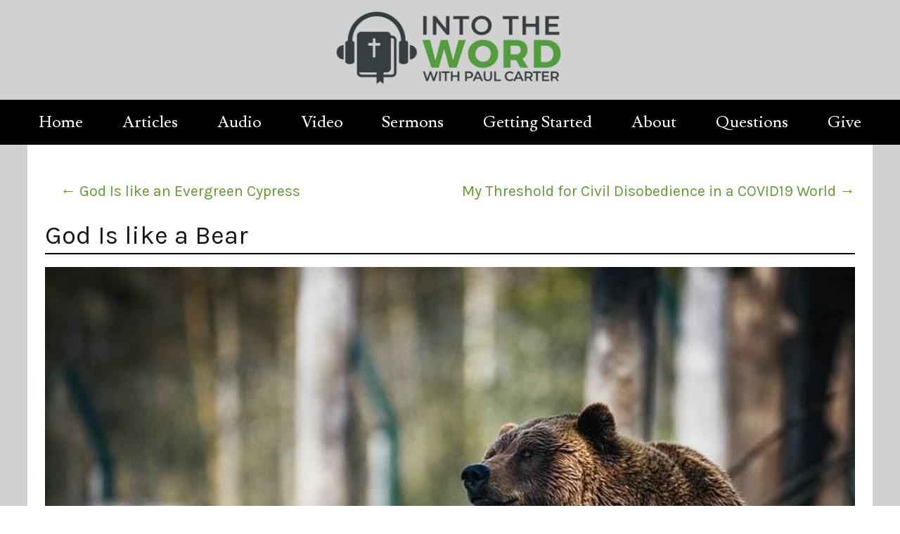

--- FILE ---
content_type: text/html; charset=utf-8
request_url: https://intotheword.ca/view/god-is-like-a-bear
body_size: 6002
content:
<!DOCTYPE html>
<html dir="ltr" lang="en-CA">
<head>

<meta charset="utf-8">
<!-- 
	This website is powered by TYPO3 - inspiring people to share!
	TYPO3 is a free open source Content Management Framework initially created by Kasper Skaarhoj and licensed under GNU/GPL.
	TYPO3 is copyright 1998-2026 of Kasper Skaarhoj. Extensions are copyright of their respective owners.
	Information and contribution at https://typo3.org/
-->

<base href="https://intotheword.ca">

<title>Into the Word: God Is like a Bear</title>
<meta name="generator" content="TYPO3 CMS" />
<meta name="viewport" content="width=device-width, initial-scale=1.0" />
<meta name="description" content="The message of Hosea is a hard one for us to wrap our heads around. God is saying that because of their long and stubborn persistence in sin, he is resolved to punish them severely – though not finally. He will undertake a drastic pruning – but not so as to END Israel, but actually, so as to save them." />
<meta name="keywords" content="Hosea 13, God, RMM" />
<meta property="og:title" content="God Is like a Bear" />
<meta property="og:type" content="article" />
<meta property="og:url" content="https://intotheword.ca/view/god-is-like-a-bear" />
<meta property="og:image" content="https://intotheword.ca/fileadmin/_processed_/5/6/csm_God_is_like_a_bear_b9091a92ce.jpg" />
<meta property="og:image:width" content="1200" />
<meta property="og:image:height" content="772" />
<meta property="og:image:alt" content="article preview image" />
<meta property="og:description" content="The message of Hosea is a hard one for us to wrap our heads around. God is saying that because of their long and stubborn persistence in sin, he is resolved to punish them severely – though not finally. He will undertake a drastic pruning – but not so as to END Israel, but actually, so as to save them." />
<meta name="twitter:card" content="summary" />
<meta name="msapplication-tilecolor" content="#da532c" />
<meta name="msapplication-config" content="/typo3conf/ext/intotheword/Resources/Public/browserconfig.xml" />
<meta name="theme-color" content="#ffffff" />


<link rel="stylesheet" href="/typo3temp/assets/css/0d12f4ed27f75075f8791105dd2b3f94.css?1701363069" media="all">
<link rel="stylesheet" href="/typo3conf/ext/ns_youtube/Resources/Public/Css/jquery.fancybox.css?1734361523" media="all">
<link rel="stylesheet" href="/typo3conf/ext/ns_youtube/Resources/Public/Css/style.css?1734361523" media="all">
<link rel="stylesheet" href="/typo3conf/ext/ns_youtube/Resources/Public/Css/youtube-gdpr.css?1734361523" media="all">
<link rel="stylesheet" href="/typo3conf/ext/er_basetheme/Resources/Public/Css/styles_content.css?1734361523" media="all" title="Content Styles">
<link rel="stylesheet" href="/typo3conf/ext/eryaml/Resources/Public/Css/eryaml.css?1734361523" media="all">
<link rel="stylesheet" href="/typo3conf/ext/eryaml/Resources/Public/Css/styles_content.css?1734361523" media="all">
<link rel="stylesheet" href="/typo3conf/ext/rx_shariff/Resources/Public/Css/shariff.complete.css?1734361523" media="all">
<link href="/typo3conf/ext/er_basetheme/Resources/Public/Fontawesome/css/fontawesome.min.css?1734361523" rel="stylesheet" >
<link href="/typo3conf/ext/er_basetheme/Resources/Public/Fontawesome/css/brands.min.css?1734361523" rel="stylesheet" >
<link href="/typo3conf/ext/er_basetheme/Resources/Public/Fontawesome/css/solid.min.css?1734361523" rel="stylesheet" >


<script src="/typo3conf/ext/ns_youtube/Resources/Public/Js/jquery.min.js?1734361523"></script>



<!-- Google tag (gtag.js) -->
<script async src="https://www.googletagmanager.com/gtag/js?id=G-H6F2P8SE2K"></script>
<script>
  window.dataLayer = window.dataLayer || [];
  function gtag(){dataLayer.push(arguments);}
  gtag('js', new Date());

  gtag('config', 'G-YNRJ6H08T4');
</script>  <!-- Google Tag Manager -->
  <script>(function(w,d,s,l,i){w[l]=w[l]||[];w[l].push({'gtm.start':
  new Date().getTime(),event:'gtm.js'});var f=d.getElementsByTagName(s)[0],
  j=d.createElement(s),dl=l!='dataLayer'?'&l='+l:'';j.async=true;j.src=
  'https://www.googletagmanager.com/gtm.js?id='+i+dl;f.parentNode.insertBefore(j,f);
  })(window,document,'script','dataLayer','GTM-KQ2RRNKM');</script>
  <!-- End Google Tag Manager -->
<link rel="canonical" href="https://intotheword.ca/view/god-is-like-a-bear"/>

<!-- VhsAssetsDependenciesLoaded itwcss,jquery,trunk,superfish,hover,supersubs,itw -->
<link rel="stylesheet" href="/typo3temp/assets/vhs/vhs-assets-itwcss.css?1769100205" />
<script type="text/javascript" src="https://ajax.googleapis.com/ajax/libs/jquery/1/jquery.min.js"></script></head>
<body>


        
        
        
        
        
        
        
        
        




    

	    
        <div class="container">
            <header id="top" class="content slide">
    <ul id="navToggle" class="burger slide">    <!--	Add "slideRight" class to items that move right when viewing Nav Drawer  -->
        <li></li><li></li><li></li>
    </ul>
    <a id="jump" class="ym-skiplinks" href="#nav_main">Site Navigation</a>      
</header>
            
            <div id="pageHeader" class="itw-header-standard content slide">
    <a class="no-decoration" href="/">
        <img srcset="/typo3temp/assets/_processed_/6/9/csm_logo-wordmark-ITW-1000w_dae21ee174.png 768w,
                                          /typo3temp/assets/_processed_/6/9/csm_logo-wordmark-ITW-1000w_2f4ad20493.png 300w" sizes="(min-width: 1024px) 350px, 90vw" class="img-header-standard" title="Into the Word with Paul Carter" alt="Into the Word is the online home of Paul Carter with Bible commentary via articles and audio episodes" src="/typo3temp/assets/_processed_/6/9/csm_logo-wordmark-ITW-1000w_a707d982cc.png" width="350" height="107" />
    </a>
</div>
            
            
<nav class="slide ym-clearfix" id="nav_main">
    <div class="ym-hlist">
    
    <ul class="sf-menu" id="navMain">
        
            <li><a title="Home" href="/">Home</a>
            
            </li>
        
            <li><a title="Articles" href="/articles">Articles</a>
            
            </li>
        
            <li><a title="Audio" href="/audio-bible-commentary-with-paul-carter">Audio</a>
            
            </li>
        
            <li><a title="Video" href="/into-the-word-with-paul-carter-video-episodes">Video</a>
            
                <ul>
                
                    
                        <li><a title="Courses" href="/into-the-word-with-paul-carter-video-episodes/courses">courses</a></li>
                    
                
                </ul>
            
            </li>
        
            <li><a title="Sermons" href="/listen-to-sermons-by-paul-carter">Sermons</a>
            
            </li>
        
            <li><a title="Getting Started" href="/getting-started">Getting Started</a>
            
            </li>
        
            <li><a title="About" href="/about-into-the-word-and-paul-carter">About</a>
            
            </li>
        
            <li><a title="Questions" href="/questions">Questions</a>
            
            </li>
        
            <li><a title="Give" href="/how-to-support-the-into-the-word-podcast-bible-commentary">Give</a>
            
            </li>
        
    </ul>
                
    </div>        
  </nav>
            <main class="content slide">
                
  
    

            <div id="c13" class="frame frame-default frame-type-news_newsdetail frame-layout-0">
                
                
                    



                
                
                    



                
                

    
    



<div class="news news-single">
	<div class="article" itemscope="itemscope" itemtype="http://schema.org/Article">
		
	
			
			
				
					
						<ul class="pager ym-clearfix">
							
								<li class="previous">
									<a href="/view/god-is-like-an-evergreen-cypress">
										<span aria-hidden="true">&larr; </span>God Is like an Evergreen Cypress
									</a>
								</li>
							
							
								<li class="next">
									<a class="next" href="/view/my-threshold-for-civil-disobedience-in-a-covid19-world">
										My Threshold for Civil Disobedience in a COVID19 World <span aria-hidden="true"> &rarr;</span>
									</a>
								</li>
							
						</ul>
					
				
			
			<div class="header">
				<h1 itemprop="headline">God Is like a Bear</h1>
			</div>
			
			
				
				

	<!-- media files -->
	<div class="news-img-wrap">
		
			<div class="outer">
				
					

<div class="mediaelement mediaelement-image">
	
			
					<img srcset="/fileadmin/_processed_/5/6/csm_God_is_like_a_bear_105a14bf61.jpg 450w,
														/fileadmin/_processed_/5/6/csm_God_is_like_a_bear_a1dc7d3200.jpg 800w,
														/fileadmin/user_upload/God_is_like_a_bear.jpg 900w" sizes="(min-width: 490px) 800px, (min-width: 800px) 900px, 450px" class="image-detail-item" src="/fileadmin/_processed_/5/6/csm_God_is_like_a_bear_8630e686f2.jpg" width="1681" height="1080" loading="lazy" alt="" />
				
		
</div>


				
				
				
			</div>
		
	</div>


			
				<div class="news-detail-info">
					<div class="news-detail-date">
						<time itemprop="datePublished" datetime="2020-11-22">
							November 22, 2020
						</time>
					</div>
					
						<div class="news-detail-author">
							<!-- author -->
							<span class="news-list-author" itemprop="author" itemscope="itemscope" itemtype="http://schema.org/Person">
								By <span itemprop="name">Paul Carter</span>
							</span>
						</div>
					
				</div>
				
					
				
			
				
			
			
				<!-- main text -->
				<div class="news-text-wrap" itemprop="articleBody">
					<p>The message of Hosea is a hard one for us to wrap our heads around. God is saying that because of their long and stubborn persistence in sin, he is resolved to punish them severely – though not finally. He will undertake a drastic pruning – but not so as to END Israel, but actually, so as to save them.</p>
<p>This is like cutting off a leg in order to save the body.</p>
<p>This is like putting a patient into a medically induced coma in order to bring a raging fever under control.</p>
<p>This is God saying that he will do the unthinkable in order to save the unsavable.</p>
<p>The full text of <a href="https://www.esv.org/verses/Hosea%2013%3A8/" target="_blank" class="esv-crossref-link" rel="noreferrer">Hosea 13:8</a> reads as follows:</p>
<p>“I will fall upon them like a bear robbed of her cubs; I will tear open their breast, and there I will devour them like a lion, as a wild beast would rip them open.” (<a href="https://www.esv.org/verses/Hosea%2013%3A8/" target="_blank" class="esv-crossref-link" rel="noreferrer">Hosea 13:8</a> ESV)</p>
<p>We like to talk about how God is our Shepherd – and rightly so – but here we learn that sometimes, God isn’t the Shepherd who protects us, he is the wild beast who attacks us.</p>
<p>He is both.</p>
<p>In a way that is hard for us to understand.</p>
<p>There is nothing in my personal make up that helps me to comprehend this aspect of God’s character – which is why so many different similes are used in Hosea to describe God.</p>
<p>God is big.</p>
<p>God is other.</p>
<p>And one thing we tend to forget about God is that he has a settled antagonism toward sin.</p>
<p>He hates sin.</p>
<p>So when we soak sin up and wear it continually like a garment – God tells us to take it off, to let it go and to deal with it immediately.</p>
<p>If we don’t – if we delay – he may come at us like a wild bear.</p>
<p>Not because he hates us – but because he hates sin and because he knows what we don’t: sin will kill us. It will destroy us. It will diminish us. It will spread from us and negatively affect every single person that we come into contact with.</p>
<p>It is that serious.</p>
<p>So God is that serious.</p>
<p>He is like a bear.</p>
<p>And sin is a deadly danger to his cubs.</p>
<p>So he attacks it like a momma bear would attack a rabid dog.</p>
<p>You don’t want to be holding on to the rabid dog when this event occurs.</p>
<p>So let it go.</p>
<p>Put it down.</p>
<p>Walk away.</p>
<p>Because God sees, God cares and God comes.</p>
<p>Praise the Lord!</p>
<p>Pastor Paul Carter</p>
<hr>
<p><em>To listen to the most recent episodes of Pastor Paul’s Into The Word devotional podcast on the TGC Canada website see </em><a href="http://canada.thegospelcoalition.org/into-the-word/" target="_blank" rel="noreferrer"><em>here</em></a><em>. You can also find it on iTunes. To access the entire library of available episodes see </em><a href="https://www.intotheword.ca/" target="_blank" rel="noreferrer"><em>here</em></a><em>.</em></p>
<p><em>N.B. The author released an earlier version of this article as a devotional for Promise Keepers’ Canada.</em></p>
				</div>
				<div class="footer">
					<p>
						
							Filed As: <html xmlns:f="http://typo3.org/ns/TYPO3/CMS/Fluid/ViewHelpers">
<!-- categories -->
<span class="news-list-category">
	
		
				Articles
			
	
</span>
</html>
						

						
					</p>
				</div>
			

			
				<!-- Link Back -->
				<div class="news-backlink-wrap">
					<a onclick="history.back();" href="/articles">
						Back
					</a>
				</div>
			

			
				
				
					
    <div data-data-lang="en" data-data-title="" data-backend-url="/view?eID=shariff&amp;cHash=67f82d24de90410829bca350665c9a7b" data-services="[&quot;facebook&quot;,&quot;twitter&quot;]" data-lang="en" class="shariff"></div>


				
			

			<!-- related things -->
			<div class="news-related-wrap">
				

				
					<!-- Related news records -->
					<div class="news-related news-related-news">
						<h4>
							Related News
						</h4>
						<ul>
							
								<li>
									<span class="news-related-news-date">11/08/2020</span>
									<a title="God Is like an Evergreen Cypress" href="/view/god-is-like-an-evergreen-cypress">
										God Is like an Evergreen Cypress
									</a>
								</li>

							
								<li>
									<span class="news-related-news-date">11/06/2020</span>
									<a title="God Is like a Lion" href="/view/god-is-like-a-lion">
										God Is like a Lion
									</a>
								</li>

							
								<li>
									<span class="news-related-news-date">10/30/2020</span>
									<a title="God Is like a Moth" href="/view/god-is-like-a-moth">
										God Is like a Moth
									</a>
								</li>

							
						</ul>
					</div>
				

				

				
			</div>
		

	</div>
</div>



                
                    



                
                
                    



                
            </div>

        
    


            </main>
            

<footer class="content slide">
    <div class="ym-wrapper">
      
    
    
            
    
    <div class="er-content-socials">
        
            <div class="er-icon-social er-footer-icon-social">
                <a href="https://www.facebook.com/In2TheWord/" class="er-a-social-icon" title="Connect with Into the Word on Facebook" target="_blank"><i class="fa-brands fa-facebook"></i> Facebook</a>
            </div>
        
        
            <div class="er-icon-social er-footer-icon-social">
                <a href="https://twitter.com/pastrpaulcarter" class="er-a-social-icon" title="Connect with Into the Word on Twitter" target="_blank"><i class="fa-brands fa-twitter"></i> Twitter</a>
            </div>
        
        
        
        
        
        
            <div class="er-icon-social er-footer-icon-social">
                <a href="https://instagram.com/intothewordwithpaulcarter" class="er-a-social-icon" title="Connect with Into the Word on Instagram" target="_blank"><i class="fa-brands fa-instagram"></i> Instagram</a>
            </div>
        
        
            <div class="er-icon-social er-footer-icon-social">
                <a href="mailto:paul@cornerstoneorillia.org" class="er-a-social-icon" title="Connect with Into the Word on Email" target="_blank"><i class="fa-regular fa-envelope"></i> Email</a>
            </div>
        
        
            <div class="er-icon-social er-footer-icon-social">
                <a href="https://intotheword.ca/?type=9818" class="er-a-social-icon" title="Connect with Into the Word on RSS" target="_blank"><i class="fa-solid fa-rss"></i> Blog RSS</a>
            </div>
        
        
            <div class="er-icon-social er-footer-icon-social">
                <a href="http://feeds.soundcloud.com/users/soundcloud:users:264241637/sounds.rss" class="er-a-social-icon" title="Connect with Into the Word on Audio RSS" target="_blank"><i class="fa-solid fa-rss"></i> Audio RSS</a>
            </div>
        
        
            <div class="er-icon-social er-footer-icon-social">
                <a href="https://soundcloud.com/user-698548829" class="er-a-social-icon" title="Connect with Into the Word on SoundCloud" target="_blank"><i class="fa-brands fa-soundcloud"></i> SoundCloud</a>
            </div>
        
        
            <div class="er-icon-social er-footer-icon-social">
                <a href="https://open.spotify.com/show/0FOaOOJ3X4241OK8TQDSis?si=349d9ceb16684888" class="er-a-social-icon" title="Connect with Into the Word on Spotify" target="_blank"><i class="fa-brands fa-spotify"></i> Spotify</a>
            </div>
        
        
            <div class="er-icon-social er-footer-icon-social">
                <a href="https://www.podbean.com/podcast-detail/gaxfp-8a4b2/Into-the-Word-Podcast" class="er-a-social-icon" title="Connect with Into the Word on Podbean" target="_blank"><i class="fa-solid fa-podcast"></i> Podbean</a>
            </div>
        
        
            <div class="er-icon-social er-footer-icon-social">
                <a href="https://itunes.apple.com/ca/podcast/into-the-word-with-paul-carter/id1190978623?mt=2" class="er-a-social-icon" title="Connect with Into the Word on Apple Podcasts" target="_blank"><i class="fa-solid fa-podcast"></i> Apple Podcasts</a>
            </div>
        
        
            <div class="er-icon-social er-footer-icon-social">
                <a href="https://play.google.com/store/apps/details?id=com.subsplashconsulting.s_3VVKC2" class="er-a-social-icon" title="Connect with Into the Word on our Andriod App" target="_blank"><i class="fa-brands fa-google-play"></i> Google Play</a>
            </div>
        
        
            <div class="er-icon-social er-footer-icon-social">
                <a href="https://apps.apple.com/ca/app/into-the-word/id1497947115?mt=8" class="er-a-social-icon" title="Connect with Into the Word on our iOS App" target="_blank"><i class="fa-brands fa-app-store"></i> App Store</a>
            </div>
        
    </div>

        

    </div>
  </footer>

<div class="er-footer-copyright content slide ym-wrapper">
  <p>All Content © Paul Carter</p>    
</div>

		</div>
	
<!-- insert rss-app css -->

<script src="/typo3conf/ext/ns_youtube/Resources/Public/Js/jquery.fancybox.min.js?1734361523"></script>
<script src="/typo3conf/ext/ns_youtube/Resources/Public/Js/script.js?1734361523"></script>
<script src="/typo3conf/ext/ns_youtube/Resources/Public/Js/youtube-gdpr.js?1734361523"></script>
<script src="/typo3conf/ext/rx_shariff/Resources/Public/JavaScript/shariff.min.js?1734361523"></script>
<script src="/typo3conf/ext/intotheword/Resources/Public/JavaScript/fitvid.js?1734361523"></script><style>
    
    body { font-size:18px; color:#000000; font-family:"Karla", Arial, Helvetica, sans-serif;}
    h1, h2, h3, h4, h5, h6 { font-family: "Karla", Arial, Helvetica, sans-serif; }
    .ym-wbox{ max-width:1250px;}
    .er-a-social-icon{ font-size:30px; color:#fff;}
    a { color:; }
    a:hover, a:focus{color:#FFFFFF; border:none; border-bottom:none; background-color:;}
    nav#main { background-color:#222222;}
    .sf-menu { justify-content:space-around; }
    .sf-menu > li {flex-grow:0;}
    a.er-menu-link.menu-bar-link{ color: #FFFFFF; font-size:0px; }
    a.er-menu-link.menu-bar-link:hover, a.er-menu-link.menu-bar-link:focus{ color: #FFFFFF; background-color:#383838; }
    .sf-menu ul{ background-color:#222222f5; }
    .sf-menu ul li a{font-size:16px; color:#FFFFFF;}
    .sf-menu ul li a:hover, .sf-menu ul li a:focus{color:#FFFFFF; background-color:#383838;}
    .ym-form input:invalid, .ym-form textarea:invalid { background-color: #669934;}
</style>



<script type="text/javascript" src="/typo3temp/assets/vhs/vhs-assets-hover-itw-superfish-supersubs-trunk.js?1769100205"></script></body>
</html>

--- FILE ---
content_type: text/css; charset=utf-8
request_url: https://intotheword.ca/typo3conf/ext/er_basetheme/Resources/Public/Css/styles_content.css?1734361523
body_size: 2366
content:
@media all { /* graphic buttons */
  .er-content-container-grahpicbutton { align-items: center; }
  .er-content-graphicbutton { background-color: #ccc; text-align: center; position: relative; }
  .er-content-graphicbutton:hover .er-content-container-overlay-graphicbutton { background-color: rgba(10, 10, 10, 0.2); }
  .er-content-graphicbutton:hover .er-content-container-overlay-graphicbutton-light { background-color: rgba(250, 250, 250, 0.2); }
  .er-content-graphicbutton-linkcontainer { width: 100%; height: 100%; }
  .er-content-graphicbutton-1btnw2-1by1, .er-content-graphicbutton-1btnw2-4by3, .er-content-graphicbutton-1btnw2-16by9, .er-content-graphicbutton-1btnw3-1by1, .er-content-graphicbutton-1btnw3-4by3, .er-content-graphicbutton-1btnw3-16by9, .er-content-graphicbutton-1btnw4-1by1, .er-content-graphicbutton-1btnw4-4by3, .er-content-graphicbutton-1btnw4-16by9 { width: 100%; }
  .er-content-graphicbutton-2btn-1by1, .er-content-graphicbutton-2btn-4by3, .er-content-graphicbutton-2btn-16by9 { width: 50%; }
  .er-content-graphicbutton-3btn-1by1, .er-content-graphicbutton-3btn-4by3, .er-content-graphicbutton-3btn-16by9 { width: 33.33%; }
  .er-content-graphicbutton-4btn-1by1, .er-content-graphicbutton-4btn-4by3, .er-content-graphicbutton-4btn-16by9 { width: 25%; }
  .er-content-graphicbutton-2btn-1by1, .er-content-graphicbutton-1btnw2-1by1 { height: calc((100vw - 40px) / 2); }
  .er-content-graphicbutton-2btn-1by1:hover .er-content-container-overlay-graphicbutton, .er-content-graphicbutton-1btnw2-1by1:hover .er-content-container-overlay-graphicbutton { width: calc(((100vw - 40px) / 2) * 0.9); height: calc(((100vw - 40px) / 2) * 0.9); border-radius: calc((((100vw - 40px) / 2) * 0.9) /2); left: calc( 50% - ((100vw/2)*0.9)/2); top: calc( 50% - ((100vw/2)*0.9)/2); }
  .er-content-graphicbutton-2btn-4by3, .er-content-graphicbutton-1btnw2-4by3 { height: calc((100vw - 40px) / 12 *3); }
  .er-content-graphicbutton-2btn-4by3:hover .er-content-container-overlay-graphicbutton, .er-content-graphicbutton-1btnw2-4by3:hover .er-content-container-overlay-graphicbutton { width: calc((((100vw - 40px) / 12)*3) * 0.9); height: calc((((100vw - 40px) / 12)*3) * 0.9); border-radius: calc(((((100vw - 40px) / 12)*3) * 0.9) /2); left: calc( 50% - ((((100vw - 40px) / 12)*3) * 0.9)/2); top: calc( 50% - ((((100vw - 40px) / 12)*3) * 0.9)/2); }
  .er-content-graphicbutton-2btn-16by9, .er-content-graphicbutton-1btnw2-16by9 { height: calc((100vw - 40px) / 48 * 9); }
  .er-content-graphicbutton-2btn-16by9:hover .er-content-container-overlay-graphicbutton, .er-content-graphicbutton-1btnw2-16by9:hover .er-content-container-overlay-graphicbutton { width: calc((((100vw - 40px) / 48)*9) * 0.9); height: calc((((100vw - 40px) / 48)*9) * 0.9); border-radius: calc(((((100vw - 40px) / 48)*9) * 0.9) /2); left: calc( 50% - (((((100vw - 40px) / 48)*9) * 0.9)/2)); top: calc( 50% - (((((100vw - 40px) / 48)*9) * 0.9)/2)); }
  .er-content-graphicbutton-3btn-1by1, .er-content-graphicbutton-1btnw3-1by1 { height: calc((100vw - 60px) / 3); }
  .er-content-graphicbutton-3btn-1by1:hover .er-content-container-overlay-graphicbutton, .er-content-graphicbutton-1btnw3-1by1:hover .er-content-container-overlay-graphicbutton { width: calc(((100vw - 60px) / 3) * 0.9); height: calc(((100vw - 60px) / 3) * 0.9); border-radius: calc((((100vw - 60px) / 3) * 0.9) /2); left: calc( 50% - ((100vw/3)*0.9)/2); top: calc( 50% - ((100vw/3)*0.9)/2); }
  .er-content-graphicbutton-3btn-4by3, .er-content-graphicbutton-1btnw3-4by3 { height: calc((100vw - 60px) / 12 *3); }
  .er-content-graphicbutton-3btn-4by3:hover .er-content-container-overlay-graphicbutton, .er-content-graphicbutton-1btnw3-4by3:hover .er-content-container-overlay-graphicbutton { height: calc((100vw - 60px) / 12 *3); width: calc((100vw - 60px) / 12 *3); border-radius: calc((((100vw - 60px) / 12) * 3) /2); left: calc( 50% - (((100vw - 60px) / 12 *3)/2)); top: calc( 50% - (((100vw - 60px) / 12 *3)/2)); }
  .er-content-graphicbutton-3btn-16by9, .er-content-graphicbutton-1btnw3-16by9 { height: calc(((100vw - 60px) / 48) * 9); }
  .er-content-graphicbutton-3btn-16by9:hover .er-content-container-overlay-graphicbutton, .er-content-graphicbutton-1btnw3-16by9:hover .er-content-container-overlay-graphicbutton { height: calc(((100vw - 60px) / 48) * 9); width: calc(((100vw - 60px) / 48) * 9); border-radius: calc((((100vw - 60px) / 48) * 9) /2); left: calc( 50% - ((((100vw - 60px) / 48) * 9) /2)); top: calc( 50% - ((((100vw - 60px) / 48) * 9) /2)); }
  .er-content-graphicbutton-4btn-1by1, .er-content-graphicbutton-1btnw4-1by1 { height: calc((100vw - 80px) / 3); }
  .er-content-graphicbutton-4btn-4by3, .er-content-graphicbutton-1btnw4-4by3 { height: calc((100vw - 80px) / 12 *3); }
  .er-content-graphicbutton-4btn-16by9, .er-content-graphicbutton-1btnw4-16by9 { height: calc((100vw - 80px) / 48 * 9); }
  .er-content-container-overlay-graphicbutton { position: absolute; top: 0; left: 0; width: 100%; height: 100%; background-color: rgba(10, 10, 10, 0.5); -webkit-transition: all 0.3s ease-in-out 0s; -moz-transition: all 0.3s ease-in-out 0s; transition: all 0.3s ease-in-out 0s; }
  .er-content-graphicbutton-text { position: absolute; top: 45%; left: 0; width: 100%; font-size: 2em; color: #fff; }
  .er-content-graphicbutton-text:hover { animation: scaleone 1s; animation-timing-function: ease-in-out; }
  .er-content-graphicbutton-text a { color: #fff; }
  .er-content-graphicbutton-text a:hover, .er-content-graphicbutton-text a:focus, .er-content-graphicbutton-text a:visited { color: #fff; text-decoration: none; border-bottom: none; background-color: transparent; }
  .er-content-graphicbutton-img { position: absolute; width: calc(100% - 20px); height: calc(100% - 20px); }
  /*-------------------- BUTTONS ---------------*/
  .er-button-wrapper { margin-bottom: 1em; }
  .er-button-wrapper.er-button-align-center { text-align: center; }
  .er-button-wrapper.er-button-align-right { text-align: right; }
  .er-button-wrapper a.er-button { padding: 0.9em 1em; display: inline-block; background-color: #d1d1d1; color: #000; transition: all 0.5s ease-in-out; }
  .er-button-wrapper a.er-button:hover, .er-button-wrapper a.er-button:focus { background-color: #949494; color: #000; }
  .er-button-wrapper a.er-button:after, .er-button-wrapper a.er-button:before { padding-left: 0; transition: all 400ms ease-in-out; }
  .er-button-wrapper a.er-button-shadow-dark { -webkit-box-shadow: 5px 5px 5px 0px rgba(50, 50, 50, 0.75); -moz-box-shadow: 5px 5px 5px 0px rgba(50, 50, 50, 0.75); box-shadow: 5px 5px 5px 0px rgba(50, 50, 50, 0.75); }
  .er-button-wrapper a.er-button-rect-rounded { border-radius: 4px; }
  .er-button-wrapper a.er-button-med { padding-left: 1.9em; padding-right: 1.9em; }
  .er-button-wrapper a.er-button-lg { padding-left: 3.2em; padding-right: 3.2em; }
  .er-button-wrapper a.er-button-icon:after { content: '>'; padding-left: 0.4em; vertical-align: baseline; }
  .er-button-wrapper a.er-button-hover-icon:after { content: '>'; opacity: 0; margin-left: -0.8em; padding-left: 0.4em; vertical-align: baseline; }
  .er-button-wrapper a.er-button-hover-icon:hover:after { opacity: 1; margin-left: 0; }
  .er-button-wrapper a.er-button-custom-icon img { vertical-align: middle; margin-right: 0.4em; }
  /*-------------------- CARD ------------------*/
  .er-content-card { flex-wrap: wrap; justify-content: center; align-content: flex-start; align-items: stretch; }
  .er-card { flex-grow: 0; background-color: #cecece; padding: 10px 10px 80px 10px; width: 250px; margin: 5px; position: relative; }
  .er-card-image { width: 250px; margin: 0 auto; }
  .er-card-image img { width: 100%; height: auto; }
  .er-card-title { font-size: 1.5em; margin-top: 1em; }
  .er-card-text { font-size: 1em; margin-top: 1em; }
  .er-card-button { margin: 0 auto; text-align: center; position: absolute; width: calc(100% - 20px); bottom: 10px; }
  .er-card-button a { padding: 20px; background-color: #aa2727; color: #fff; display: inline-block; border-radius: 3px; }
  .er-card-button a:hover { transform: scale(1.3, 1.1); }
  /* Content - Staff Basic List */
  .er-staff-container { display: flex; flex-flow: row wrap; justify-content: space-between; align-items: flex-start; }
  .er-staff-container.er-staff-2-column .frame-type-yaml_staff { width: 40%; }
  .er-staff-container.er-staff-3-column .frame-type-yaml_staff { width: 30%; }
  .er-staff-container.er-staff-4-column .frame-type-yaml_staff { width: 20%; }
  .er-staff-container.er-staff-align-center .er-staff { text-align: center; }
  .er-staff-container.er-staff-align-center .er-staff .er-staff-image { text-align: center; }
  .er-staff-container.er-staff-align-center .er-staff .er-staff-social { text-align: center; }
  .er-staff-container.er-staff-align-center .er-staff h2 { text-align: center; }
  .er-staff-container.er-staff-align-center .er-staff p { text-align: center; }
  .er-staff-container .er-staff .er-staff-image { overflow: hidden; }
  .er-staff-container .er-staff h2 { font-size: 140%; }
  .er-staff-container .er-staff h3 { font-size: 110%; }
  .er-staff-container .er-staff-social { margin: 7px 0; }
  .er-staff-container .er-staff-social a.icon { color: #000; margin-right: 7px; }
  .er-staff-container .er-staff-social a.icon:hover { color: #cecece; background-color: transparent; }
  .er-staff-container .er-staff-social a.icon:last-child { margin-right: 0; }
  /* -------- Content Socials -------*/
  .er-content-socials { display: flex; gap: 12px; justify-content: center; flex-wrap: wrap; }
  .er-a-social-icon { font-size: 18px; color: #fff; padding: 3px 5px; border-radius: 4px; }
  /* Layout styles for flex and grid */
  .er-layout-flex { display: flex; gap: 10px; flex-direction: row; flex-wrap: nowrap; align-items: flex-start; }
  .er-layout-col { flex-grow: 1; background-color: #eee; }
  .er-layout-2column .er-layout-col { flex: 1 0 0%; }
  .er-layout-3column .er-layout-col { flex: 1 0 0%; }
  .er-layout-4column .er-layout-col { flex: 1 0 0%; }
  /* These styles are for the TYPO3 Appearance tab in the CE Form TCEFORM */
  .frame-padding-lr-10 { padding-left: 10px; padding-right: 10px; }
  .frame-padding-lr-20 { padding-left: 20px; padding-right: 20px; }
  .frame-padding-lr-30 { padding-left: 30px; padding-right: 30px; }
  .frame-padding-lr-40 { padding-left: 40px; padding-right: 40px; }
  .frame-padding-lr-50 { padding-left: 50px; padding-right: 50px; } }

@media only screen and (min-device-width: 768px) and (max-device-width: 1000px) { .er-content-graphicbutton-1btnw2-1by1, .er-content-graphicbutton-1btnw2-4by3, .er-content-graphicbutton-1btnw2-16by9, .er-content-graphicbutton-1btnw3-1by1, .er-content-graphicbutton-1btnw3-4by3, .er-content-graphicbutton-1btnw3-16by9, .er-content-graphicbutton-1btnw4-1by1, .er-content-graphicbutton-1btnw4-4by3, .er-content-graphicbutton-1btnw4-16by9 { width: 100%; }
  .er-content-graphicbutton-1btnw2-1by1:hover .er-content-container-overlay-graphicbutton, .er-content-graphicbutton-1btnw2-4by3:hover .er-content-container-overlay-graphicbutton, .er-content-graphicbutton-1btnw2-16by9:hover .er-content-container-overlay-graphicbutton, .er-content-graphicbutton-1btnw3-1by1:hover .er-content-container-overlay-graphicbutton, .er-content-graphicbutton-1btnw3-4by3:hover .er-content-container-overlay-graphicbutton, .er-content-graphicbutton-1btnw3-16by9:hover .er-content-container-overlay-graphicbutton, .er-content-graphicbutton-1btnw4-1by1:hover .er-content-container-overlay-graphicbutton, .er-content-graphicbutton-1btnw4-4by3:hover .er-content-container-overlay-graphicbutton, .er-content-graphicbutton-1btnw4-16by9:hover .er-content-container-overlay-graphicbutton { width: calc(((100vw - 40px) / 2) * 0.9); height: calc(((100vw - 40px) / 2) * 0.9); border-radius: calc((((100vw - 40px) / 2) * 0.9) /2); left: calc( 50% - ((100vw/2)*0.9)/2); top: calc( 50% - ((100vw/2)*0.9)/2); }
  .er-content-graphicbutton-2btn-1by1, .er-content-graphicbutton-2btn-4by3, .er-content-graphicbutton-2btn-16by9 { width: 50%; }
  .er-content-graphicbutton-3btn-1by1, .er-content-graphicbutton-3btn-4by3, .er-content-graphicbutton-3btn-16by9 { width: 33.33%; }
  .er-content-graphicbutton-4btn-1by1, .er-content-graphicbutton-4btn-4by3, .er-content-graphicbutton-4btn-16by9 { width: 25%; }
  .er-content-graphicbutton-text { font-size: 1.5em; }
  .er-staff-container.er-staff-tab-1-column .frame-type-yaml_staff { width: 100%; }
  .er-staff-container.er-staff-tab-2-column .frame-type-yaml_staff { width: 40%; }
  .er-staff-container.er-staff-tab-3-column .frame-type-yaml_staff { width: 30%; }
  .er-staff-container.er-staff-tab-4-column .frame-type-yaml_staff { width: 20%; }
  /* Layout styles for flex and grid */
  .er-layout-flex { flex-wrap: wrap; align-items: flex-start; }
  .er-layout-tab-1column .er-layout-col { flex: 1 0 100%; }
  .er-layout-tab-2column .er-layout-col { flex: 1 0 49%; }
  .er-layout-tab-3column .er-layout-col { flex: 1 0 32%; }
  .er-layout-tab-4column .er-layout-col { flex: 1 0 25%; } }

@media screen and (min-device-width: 320px) and (max-device-width: 767px) { .er-content-container-grahpicbutton { flex-wrap: wrap; }
  .er-content-graphicbutton-1btnw2-1by1, .er-content-graphicbutton-1btnw2-4by3, .er-content-graphicbutton-1btnw2-16by9, .er-content-graphicbutton-1btnw3-1by1, .er-content-graphicbutton-1btnw3-4by3, .er-content-graphicbutton-1btnw3-16by9, .er-content-graphicbutton-1btnw4-1by1, .er-content-graphicbutton-1btnw4-4by3, .er-content-graphicbutton-1btnw4-16by9, .er-content-graphicbutton-2btn-1by1, .er-content-graphicbutton-2btn-4by3, .er-content-graphicbutton-2btn-16by9, .er-content-graphicbutton-3btn-1by1, .er-content-graphicbutton-3btn-4by3, .er-content-graphicbutton-3btn-16by9 { width: 100%; }
  .er-content-graphicbutton-1btnw2-1by1:hover .er-content-container-overlay-graphicbutton, .er-content-graphicbutton-1btnw2-4by3:hover .er-content-container-overlay-graphicbutton, .er-content-graphicbutton-1btnw2-16by9:hover .er-content-container-overlay-graphicbutton, .er-content-graphicbutton-1btnw3-1by1:hover .er-content-container-overlay-graphicbutton, .er-content-graphicbutton-1btnw3-4by3:hover .er-content-container-overlay-graphicbutton, .er-content-graphicbutton-1btnw3-16by9:hover .er-content-container-overlay-graphicbutton, .er-content-graphicbutton-1btnw4-1by1:hover .er-content-container-overlay-graphicbutton, .er-content-graphicbutton-1btnw4-4by3:hover .er-content-container-overlay-graphicbutton, .er-content-graphicbutton-1btnw4-16by9:hover .er-content-container-overlay-graphicbutton, .er-content-graphicbutton-2btn-1by1:hover .er-content-container-overlay-graphicbutton, .er-content-graphicbutton-2btn-4by3:hover .er-content-container-overlay-graphicbutton, .er-content-graphicbutton-2btn-16by9:hover .er-content-container-overlay-graphicbutton, .er-content-graphicbutton-3btn-1by1:hover .er-content-container-overlay-graphicbutton, .er-content-graphicbutton-3btn-4by3:hover .er-content-container-overlay-graphicbutton, .er-content-graphicbutton-3btn-16by9:hover .er-content-container-overlay-graphicbutton { width: calc(((100vw - 20px) / 2) * 1.2); height: calc(((100vw - 20px) / 2) * 1.2); border-radius: calc((((100vw - 20px) / 2) * 1.2) /2); left: calc( 50% - ((100vw/2)*1.2)/2); top: calc( 50% - ((100vw/2)*1.2)/2); }
  .er-content-graphicbutton-4btn-1by1, .er-content-graphicbutton-4btn-4by3, .er-content-graphicbutton-4btn-16by9 { width: 50%; }
  .er-content-graphicbutton-4btn-1by1 .er-content-graphicbutton-text, .er-content-graphicbutton-4btn-4by3 .er-content-graphicbutton-text, .er-content-graphicbutton-4btn-16by9 .er-content-graphicbutton-text { font-size: 1.5em; }
  .er-content-graphicbutton-2btn-1by1, .er-content-graphicbutton-1btnw2-1by1 { height: calc((100vw - 20px)); }
  .er-content-graphicbutton-2btn-4by3, .er-content-graphicbutton-1btnw2-4by3 { height: calc((100vw - 20px) / 4 *3); }
  .er-content-graphicbutton-2btn-16by9, .er-content-graphicbutton-1btnw2-16by9 { height: calc((100vw - 20px) / 16 * 9); }
  .er-content-graphicbutton-3btn-1by1, .er-content-graphicbutton-1btnw3-1by1 { height: calc((100vw - 20px)); }
  .er-content-graphicbutton-3btn-4by3, .er-content-graphicbutton-1btnw3-4by3 { height: calc((100vw - 20px) / 4 *3); }
  .er-content-graphicbutton-3btn-16by9, .er-content-graphicbutton-1btnw3-16by9 { height: calc((100vw - 20px) / 16 * 9); }
  .er-content-graphicbutton-4btn-1by1, .er-content-graphicbutton-1btnw4-1by1 { height: calc((100vw - 40px) / 2); }
  .er-content-graphicbutton-4btn-4by3, .er-content-graphicbutton-1btnw4-4by3 { height: calc((100vw - 40px) / 8 *3); }
  .er-content-graphicbutton-4btn-16by9, .er-content-graphicbutton-1btnw4-16by9 { height: calc((100vw - 80px) / 32 * 9); }
  .er-content-graphicbutton-text { font-size: 2em; }
  .er-staff-container.er-staff-ph-1-column .frame-type-yaml_staff { width: 100%; }
  .er-staff-container.er-staff-ph-2-column .frame-type-yaml_staff { width: 40%; }
  .er-staff-container.er-staff-ph-3-column .frame-type-yaml_staff { width: 30%; }
  .er-staff-container.er-staff-ph-4-column .frame-type-yaml_staff { width: 20%; }
  /* styles for the appearance tab in the TCEFORM */
  .frame-padding-lr-10, .frame-padding-lr-20, .frame-padding-lr-30, .frame-padding-lr-40, .frame-padding-lr-50 { padding-left: 10px; padding-right: 10px; }
  /* Layout styles for flex and grid */
  .er-layout-flex { flex-wrap: wrap; }
  .er-layout-ph-1column .er-layout-col { flex: 1 0 100%; }
  .er-layout-ph-2column .er-layout-col { flex: 1 0 48%; }
  .er-layout-ph-3column .er-layout-col { flex: 1 0 32%; }
  .er-layout-ph-4column .er-layout-col { flex: 1 0 25%; } }

@keyframes scaleone { 0% { translate: scale(1); }
  50% { translate: scale(1.5); }
  100% { translate: scale(1.2); } }


--- FILE ---
content_type: text/css; charset=utf-8
request_url: https://intotheword.ca/typo3conf/ext/eryaml/Resources/Public/Css/eryaml.css?1734361523
body_size: 2029
content:






@media screen {
    /*no highlight on image links */
    a.no-highlight:hover, a.no-highlight:focus{
        text-decoration: none;
        border-bottom: none;
        background-color: transparent;
    }
    /* images using flexbox */
    .eryaml-fb-container{
        display: flex;
        flex-direction: row;
        flex-wrap:wrap;
        justify-content:space-around;
        -ms-align-items: flex-start;
        align-items: flex-start
        
    }
    .eryaml-fb-container img,
    .eryaml-fb-container embed,
    .eryaml-fb-container object,
    .eryaml-fb-container video{
        max-width: 100%;
        height:auto;
    }
    .bp-4-aboveTextCentered,.bp-4-belowTextCentered{
        margin:0 auto;
        float:none;
    }
    .bp-4-aboveTextLeft,.bp-4-belowTextLeft{
        margin:0 auto 0 0;
        float:none;
    }
    .bp-4-aboveTextRight,.bp-4-belowTextRight{
        margin:0 0 0 auto;
        float:none;
    }
    .bp-4-besideTextLeft{
        float:left;
        margin-right: 1em;
    }
    .bp-4-besideTextRight{
        float: right;
        margin-left: 1em;
    }
    [class^="bp-4-colW"]{
        margin:0 auto;
    }
    .bp-4-colW100{
        width:calc(100% - 20px);
        margin:0 auto;
    }
    .bp-4-colW90{
        width:90%;
    }
    .bp-4-colW80{
        width:80%;
    }
    .bp-4-colW70{
        width:70%;
    }
    .bp-4-colW60{
        width:60%;
    }
    .bp-4-colW50{
        width:50%;
    }
    .bp-4-colW40{
        width:40%;
    }
    .bp-4-colW30{
        width:30%;
    }
    .bp-4-colW20{
        width:20%;
    }
    .bp-4-colW10{
        width:10%;
    }
    
    /* fixed width content */
    .bp-4-colW1920{
        width:1920px;
    }
    .bp-4-colW1200{
        width:1200px;
    }
    .bp-4-colW1000{
        width:1000px
    }
    .bp-4-colW800{
        width:800px;
    }
    .bp-4-colW780{
        width:780px;
    }
    .bp-4-colW760{
        width:760px;
    }
    .bp-4-colW480{
        width:480px;
    }
    .bp-4-colW460{
        width:460px;
    }
    .bp-4-colW320{
        width:320px;
    }
    .bp-4-colW300{
        width:300px;
    }
    
    .eryaml-fb-item-bp4-cols1{
        width:calc(100% - 20px)
    }
    .eryaml-fb-item-bp4-cols2{
        width:50%;
    }
    .eryaml-fb-item-bp4-cols3{
        width:33%;
    }
    .eryaml-fb-item-bp4-cols4{
        width:25%;
    }
    .eryaml-fb-item-bp4-cols5{
        width:20%;
    }
    .eryaml-fb-item-bp4-cols6{
        width:16%;
    }
    .eryaml-fb-item-bp4-cols7{
        width:14%;
    }
    .eryaml-fb-item-bp4-cols8{
        width:12%;
    }
    .eryaml-fb-item-bp4-cols9{
        width:11%;
    }
    .eryaml-fb-item-bp4-cols10{
        width:10%;
    }
    /* item ordering for break points */
    .eryaml-itemorder-bp4-img-aboveTextCentered,
    .eryaml-itemorder-bp4-img-aboveTextLeft,
    .eryaml-itemorder-bp4-img-aboveTextRight,
    .eryaml-itemorder-bp4-img-besideTextLeft{ order:1; }
    .eryaml-itemorder-bp4-txt-aboveTextCentered,
    .eryaml-itemorder-bp4-txt-aboveTextLeft,
    .eryaml-itemorder-bp4-txt-aboveTextRight,
    .eryaml-itemorder-bp4-txt-besideTextLeft{ order:2; }
    .eryaml-itemorder-bp4-img-belowTextCentered,
    .eryaml-itemorder-bp4-img-belowTextLeft,
    .eryaml-itemorder-bp4-img-belowtextRight,
    .eryaml-itemorder-bp4-img-besideTextRight{order:2;}
    .eryaml-itemorder-bp4-txt-belowTextCentered,
    .eryaml-itemorder-bp4-txt-belowTextLeft,
    .eryaml-itemorder-bp4-txt-belowtextRight,
    .eryaml-itemorder-bp4-txt-besideTextRight{order:1;}
}

@media screen and (min-width:576px){
    .bp-3-aboveTextCentered,.bp-3-belowTextCentered{
        margin:0 auto;
        float:none;
    }
    .bp-3-aboveTextLeft,.bp-3-belowTextLeft{
        margin:0 auto 0 0;
        float:none;
    }
    .bp-3-aboveTextRight,.bp-3-belowTextRight{
        margin:0 0 0 auto;
        float:none;
    }
    .bp-3-besideTextLeft{
        float:left;
        margin-right: 1em;
    }
    .bp-3-besideTextRight{
        float: right;
        margin-left: 1em;
    }
    .eryaml-section{
        padding:0;
    }
    .bp-3-colW100{
        width:calc(100% - 20px)
    }
    .bp-3-colW90{
        width:90%;
    }
    .bp-3-colW80{
        width:80%;
    }
    .bp-3-colW70{
        width:70%;
    }
    .bp-3-colW60{
        width:60%;
    }
    .bp-3-colW50{
        width:50%;
    }
    .bp-3-colW40{
        width:40%;
    }
    .bp-3-colW30{
        width:30%;
    }
    .bp-3-colW20{
        width:20%;
    }
    .bp-3-colW10{
        width:10%;
    }
    
    /* fixed width content */
    .bp-3-colW1920{
        width:1920px;
    }
    .bp-3-colW1200{
        width:1200px;
    }
    .bp-3-colW1000{
        width:1000px
    }
    .bp-3-colW800{
        width:800px;
    }
    .bp-3-colW780{
        width:780px;
    }
    .bp-3-colW760{
        width:760px;
    }
    .bp-3-colW480{
        width:480px;
    }
    .bp-3-colW460{
        width:460px;
    }
    .bp-3-colW320{
        width:320px;
    }
    .bp-3-colW300{
        width:300px;
    }
    
    .eryaml-fb-item-bp3-cols1{
        width:calc(100% - 20px)
    }
    .eryaml-fb-item-bp3-cols2{
        width:50%;
    }
    .eryaml-fb-item-bp3-cols3{
        width:33%;
    }
    .eryaml-fb-item-bp3-cols4{
        width:25%;
    }
    .eryaml-fb-item-bp3-cols5{
        width:20%;
    }
    .eryaml-fb-item-bp3-cols6{
        width:16%;
    }
    .eryaml-fb-item-bp3-cols7{
        width:14%;
    }
    .eryaml-fb-item-bp3-cols8{
        width:12%;
    }
    .eryaml-fb-item-bp3-cols9{
        width:11%;
    }
    .eryaml-fb-item-bp3-cols10{
        width:10%;
    }
    /* item ordering for break points */
    .eryaml-itemorder-bp3-img-aboveTextCentered,
    .eryaml-itemorder-bp3-img-aboveTextLeft,
    .eryaml-itemorder-bp3-img-aboveTextRight,
    .eryaml-itemorder-bp3-img-besideTextLeft{ order:1; }
    .eryaml-itemorder-bp3-txt-aboveTextCentered,
    .eryaml-itemorder-bp3-txt-aboveTextLeft,
    .eryaml-itemorder-bp3-txt-aboveTextRight,
    .eryaml-itemorder-bp3-txt-besideTextLeft{ order:2; }
    .eryaml-itemorder-bp3-img-belowTextCentered,
    .eryaml-itemorder-bp3-img-belowTextLeft,
    .eryaml-itemorder-bp3-img-belowtextRight,
    .eryaml-itemorder-bp3-img-besideTextRight{order:2;}
    .eryaml-itemorder-bp3-txt-belowTextCentered,
    .eryaml-itemorder-bp3-txt-belowTextLeft,
    .eryaml-itemorder-bp3-txt-belowtextRight,
    .eryaml-itemorder-bp3-txt-besideTextRight{order:1;}
}

@media screen and (min-width:768px){
    .bp-780-aboveTextCentered,.bp-780-belowTextCentered,
    .bp-2-aboveTextCentered, .bp-2-belowTextCentered{
        margin:0 auto;
        float:none;
    }
    .bp-780-aboveTextLeft,.bp-780-belowTextLeft,
    .bp-2-aboveTextLeft, .bp-2-belowTextLeft{
        margin:0 auto 0 0;
        float:none;
    }
    .bp-780-aboveTextRight,.bp-780-belowTextRight,
    .bp-2-aboveTextRight, .bp-2-belowTextRight{
        margin:0 0 0 auto;
        float:none;
    }
    .bp-780-besideTextLeft,
    .bp-2-besideTextLeft{
        float:left;
        margin-right: 1em;
    }
    .bp-780-besideTextRight,
    .bp-2-besideTextRight{
        float: right;
        margin-left: 1em;
    }
    .bp-2-colW100{
        width:calc(100% - 20px);
    }
    .bp-2-colW90{
        width:90%;
    }
    .bp-2-colW80{
        width:80%;
    }
    .bp-2-colW70{
        width:70%;
    }
    .bp-2-colW60{
        width:60%;
    }
    .bp-2-colW50{
        width:50%;
    }
    .bp-2-colW40{
        width:40%;
    }
    .bp-2-colW30{
        width:30%;
    }
    .bp-2-colW20{
        width:20%;
    }
    .bp-2-colW10{
        width:10%;
    }

     /* fixed width content */
    .bp-2-colW1920{
        width:1920px;
    }
    .bp-2-colW1200{
        width:1200px;
    }
    .bp-2-colW1000{
        width:1000px
    }
    .bp-2-colW800{
        width:800px;
    }
    .bp-2-colW780{
        width:780px;
    }
    .bp-2-colW760{
        width:760px;
    }
    .bp-2-colW480{
        width:480px;
    }
    .bp-2-colW460{
        width:460px;
    }
    .bp-2-colW320{
        width:320px;
    }
    .bp-2-colW300{
        width:300px;
    }
    
    .eryaml-fb-item-bp2-cols1{
        width:calc(100% - 20px)
    }
    .eryaml-fb-item-bp2-cols2{
        width:50%;
    }
    .eryaml-fb-item-bp2-cols3{
        width:33%;
    }
    .eryaml-fb-item-bp2-cols4{
        width:25%;
    }
    .eryaml-fb-item-bp2-cols5{
        width:20%;
    }
    .eryaml-fb-item-bp2-cols6{
        width:16%;
    }
    .eryaml-fb-item-bp2-cols7{
        width:14%;
    }
    .eryaml-fb-item-bp2-cols8{
        width:12%;
    }
    .eryaml-fb-item-bp2-cols9{
        width:11%;
    }
    .eryaml-fb-item-bp2-cols10{
        width:10%;
    }
    /* item ordering for break points */
    .eryaml-itemorder-bp2-img-aboveTextCentered,
    .eryaml-itemorder-bp2-img-aboveTextLeft,
    .eryaml-itemorder-bp2-img-aboveTextRight,
    .eryaml-itemorder-bp2-img-besideTextLeft{ order:1; }
    .eryaml-itemorder-bp2-txt-aboveTextCentered,
    .eryaml-itemorder-bp2-txt-aboveTextLeft,
    .eryaml-itemorder-bp2-txt-aboveTextRight,
    .eryaml-itemorder-bp2-txt-besideTextLeft{ order:2; }
    .eryaml-itemorder-bp2-img-belowTextCentered,
    .eryaml-itemorder-bp2-img-belowTextLeft,
    .eryaml-itemorder-bp2-img-belowtextRight,
    .eryaml-itemorder-bp2-img-besideTextRight{order:2;}
    .eryaml-itemorder-bp2-txt-belowTextCentered,
    .eryaml-itemorder-bp2-txt-belowTextLeft,
    .eryaml-itemorder-bp2-txt-belowtextRight,
    .eryaml-itemorder-bp2-txt-besideTextRight{order:1;}
}

@media screen and (min-width: 992px ){
    
    .bp-1200-aboveTextCentered,.bp-1200-belowTextCentered{
        margin:0 auto;
        float:none;
    }
    .bp-1200-aboveTextLeft,.bp-1200-belowTextLeft{
        margin:0 auto 0 0;
        float:none;
    }
    .bp-1200-aboveTextRight,.bp-1200-belowTextRight{
        margin:0 0 0 auto;
        float:none;
    }
    .bp-1200-besideTextLeft{
        float:left;
        margin-right: 1em;
    }
    .bp-1200-besideTextRight{
        float: right;
        margin-left: 1em;
    }
    
    .bp-1200-colW100,.bp-1-colW100{
        width:100%;
    }
    .bp-1200-colW90,.bp-1-colW90{
        width:90%;
    }
    .bp-1200-colW80,.bp-1-colW80{
        width:80%;
    }
    .bp-1200-colW70,.bp-1-colW70{
        width:70%;
    }
    .bp-1200-colW60,.bp-1-colW60{
        width:60%;
    }
    .bp-1200-colW50,.bp-1-colW50{
        width:50%;
    }
    .bp-1200-colW40,.bp-1-colW40{
        width:40%;
    }
    .bp-1200-colW30,.bp-1-colW30{
        width:30%;
    }
    .bp-1200-colW20,.bp-1-colW20{
        width:20%;
    }
    .bp-1200-colW10,.bp-1-colW10{
        width:10%;
    }
    
    /* fixed width content */
    .bp-1200-colW1920,.bp-1-colW1920{
        width:1920px;
    }
    .bp-1200-colW1200,.bp-1-colW1200{
        width:1200px;
    }
    .bp-1200-colW1000,.bp-1-colW1000{
        width:1000px
    }
    .bp-1200-colW800,.bp-1-colW800{
        width:800px;
    }
    .bp-1200-colW780,.bp-1-colW780{
        width:780px;
    }
    .bp-1200-colW760,.bp-1-colW760{
        width:760px;
    }
    .bp-1200-colW680,.bp-1-colW680{
        width:680px;
    }
    .bp-1200-colW660,.bp-1-colW660{
        width:660px;
    }
    .bp-1200-colW480,.bp-1-colW480{
        width:480px;
    }
    .bp-1200-colW460,.bp-1-colW460{
        width:460px;
    }
    .bp-1200-colW320,.bp-1-colW320{
        width:320px;
    }
    .bp-1200-colW300,.bp-1-colW300{
        width:300px;
    }
    
    
    .eryaml-fb-item-bp1200-cols1,.eryaml-fb-item-bp1-cols1{
        width:100%;
    }
    .eryaml-fb-item-bp1200-cols2,.eryaml-fb-item-bp1-cols2{
        width:50%;
    }
    .eryaml-fb-item-bp1200-cols3,.eryaml-fb-item-bp1-cols3{
        width:33%;
    }
    .eryaml-fb-item-bp1200-cols4,.eryaml-fb-item-bp1-cols4{
        width:25%;
    }
    .eryaml-fb-item-bp1200-cols5,.eryaml-fb-item-bp1-cols5{
        width:20%;
    }
    .eryaml-fb-item-bp1200-cols6,.eryaml-fb-item-bp1-cols6{
        width:16%;
    }
    .eryaml-fb-item-bp1200-cols7,.eryaml-fb-item-bp1-cols7{
        width:14%;
    }
    .eryaml-fb-item-bp1200-cols8,.eryaml-fb-item-bp1-cols8{
        width:12%;
    }
    .eryaml-fb-item-bp1200-cols9,.eryaml-fb-item-bp1-cols9{
        width:11%;
    }
    .eryaml-fb-item-bp1200-cols10,.eryaml-fb-item-bp1-cols10{
        width:10%;
    }
    /* item ordering for break points */
    .eryaml-itemorder-bp1-img-aboveTextCentered,
    .eryaml-itemorder-bp1-img-aboveTextLeft,
    .eryaml-itemorder-bp1-img-aboveTextRight,
    .eryaml-itemorder-bp1-img-besideTextLeft{ order:1; }
    .eryaml-itemorder-bp1-txt-aboveTextCentered,
    .eryaml-itemorder-bp1-txt-aboveTextLeft,
    .eryaml-itemorder-bp1-txt-aboveTextRight,
    .eryaml-itemorder-bp1-txt-besideTextLeft{ order:2; }
    .eryaml-itemorder-bp1-img-belowTextCentered,
    .eryaml-itemorder-bp1-img-belowTextLeft,
    .eryaml-itemorder-bp1-img-belowtextRight,
    .eryaml-itemorder-bp1-img-besideTextRight{order:2;}
    .eryaml-itemorder-bp1-txt-belowTextCentered,
    .eryaml-itemorder-bp1-txt-belowTextLeft,
    .eryaml-itemorder-bp1-txt-belowtextRight,
    .eryaml-itemorder-bp1-txt-besideTextRight{order:1;}
}

@media (min-width: 1200px){
    .eryaml-fullwidth-title{
            text-align:center;
            padding:20px;
    }
    
    /**  add dividing line for 2 column grids */
    .eryaml-divider-2px .ym-gr{
        border-left:2px solid #ccc;
    }
    .eryaml-divider-1px .ym-gr{
            border-left:1px solid #ccc;
    }
    .eryaml-fb-item{
            
    }
    .eryaml-fb-item-cols1{
        width:100%;
    }
    .eryaml-fb-item-cols2{
        width:50%;
    }
    .eryaml-fb-item-cols3{
        width:33%;
    }
    .eryaml-fb-item-cols4{
        width:25%;
    }
    .eryaml-fb-item-cols5{
        width:20%;
    }
    .eryaml-fb-item-cols6{
        width:16%;
    }
    .eryaml-fb-item-cols7{
        width:14%;
    }
    .eryaml-fb-item-cols8{
        width:12%;
    }
    .eryaml-fb-item-cols9{
        width:11%;
    }
    .eryaml-fb-item-cols10{
        width:10%;
    }
    
    
    .media-wrapper{
        margin-bottom: 10px;
    }
    
    .media-wrapper-clearfix:before{
        content:"";
        display:table;
    }
    .media-wrapper-clearfix:after{
        clear: both;
        content:".";
        display: block;
        font-size: 0;
        height: 0;
        visibility: hidden;
    }
    .media-wrapper-right{
        float: right;
    }
    .media-wrapper-center{
        margin:0 auto;
    }
    .colW100{
        width:100%;
    }
    .colW90{
        width:90%;
    }
    .colW80{
        width:80%;
    }
    .colW70{
        width:70%;
    }
    .colW60{
        width:60%;
    }
    .colW50{
        width:50%;
    }
    .colW40{
        width:40%;
    }
    .colW30{
        width:30%;
    }
    .colW20{
        width:20%;
    }
    .colW10{
        width:10%;
    }
    /* fixed width content */
    .colW1920{
        width:1920px;
    }
    .colW1200{
        width:1200px;
    }
    .colW1000{
        width:1000px
    }
    .colW800{
        width:800px;
    }
    .colW780{
        width:780px;
    }
    .colW760{
        width:760px;
    }
    .colW680{
        width:680px;
    }
    .colW660{
        width:660px;
    }
    .colW480{
        width:480px;
    }
    .colW460{
        width:460px;
    }
    .colW320{
        width:320px;
    }
   
    .aboveTextCentered,.belowTextCentered{
        margin:0 auto;
        float:none;
    }
    .aboveTextLeft,.belowTextLeft{
        margin:0 auto 0 0;
        float:none;
    }
    .aboveTextRight,.belowTextRight{
        margin:0 0 0 auto;
        float:none;
    }
    .besideTextLeft{
        float:left;
        margin-right: 1em;
    }
    .besideTextRight{
        float: right;
        margin-left: 1em;
    }

    /* item ordering for break points */
    .eryaml-itemorder-img-aboveTextCentered,
    .eryaml-itemorder-img-aboveTextLeft,
    .eryaml-itemorder-img-aboveTextRight,
    .eryaml-itemorder-img-besideTextLeft{ order:1; }
    .eryaml-itemorder-txt-aboveTextCentered,
    .eryaml-itemorder-txt-aboveTextLeft,
    .eryaml-itemorder-txt-aboveTextRight,
    .eryaml-itemorder-txt-besideTextLeft{ order:2; }
    .eryaml-itemorder-img-belowTextCentered,
    .eryaml-itemorder-img-belowTextLeft,
    .eryaml-itemorder-img-belowtextRight,
    .eryaml-itemorder-img-besideTextRight{order:2;}
    .eryaml-itemorder-txt-belowTextCentered,
    .eryaml-itemorder-txt-belowTextLeft,
    .eryaml-itemorder-txt-belowtextRight,
    .eryaml-itemorder-txt-besideTextRight{order:1;}
    
}

--- FILE ---
content_type: text/css; charset=utf-8
request_url: https://intotheword.ca/typo3conf/ext/eryaml/Resources/Public/Css/styles_content.css?1734361523
body_size: 2958
content:
.er-container-flexbox{display:flex}.er-container-flexbox-vertical-center{align-items:center;height:100%}.er-flexbox-item{flex-grow:1}.er-flexbox-item-width-cols1{width:100%}.er-flexbox-item-width-cols2{width:50%}.er-flexbox-item-width-cols3{width:33.3333%}.er-flexbox-item-width-cols4{width:25%}.er-flexbox-item-footer-1{order:1}.er-flexbox-item-footer-2{order:2}.er-flexbox-item-footer-3{order:3}.er-flexbox-item-footer-4{order:4}@media all{.er-content-flexbox{display:flex}.er-content-flexbox-vertical-center{align-items:center;height:100%}.er-content-flexbox-item{flex-grow:1}.er-content-container-grahpicbutton{align-items:center}.er-content-graphicbutton{background-color:#ccc;text-align:center;position:relative}.er-content-graphicbutton:hover .er-overlay-fade-dark{background-color:rgba(10,10,10,0.1)}.er-content-graphicbutton:hover .er-overlay-fade-light{background-color:rgba(250,250,250,0.1)}a.er-content-graphicbutton-link:hover{text-decoration:none;border-bottom:none}.er-content-graphicbutton-linkcontainer{width:100%;height:100%}.er-content-graphicbutton-1btnw2-1by1,.er-content-graphicbutton-1btnw2-4by3,.er-content-graphicbutton-1btnw2-16by9,.er-content-graphicbutton-1btnw2-24by9,.er-content-graphicbutton-1btnw3-1by1,.er-content-graphicbutton-1btnw3-4by3,.er-content-graphicbutton-1btnw3-16by9,.er-content-graphicbutton-1btnw3-24by9,.er-content-graphicbutton-1btnw4-1by1,.er-content-graphicbutton-1btnw4-4by3,.er-content-graphicbutton-1btnw4-16by9,.er-content-graphicbutton-1btnw4-24by9,.er-content-graphicbutton-1{width:100%}.er-content-graphicbutton-2btn-1by1,.er-content-graphicbutton-2btn-4by3,.er-content-graphicbutton-2btn-16by9,.er-content-graphicbutton-2btn-24by9,.er-content-graphicbutton-2{width:50%}.er-content-graphicbutton-3btn-1by1,.er-content-graphicbutton-3btn-4by3,.er-content-graphicbutton-3btn-16by9,.er-content-graphicbutton-3btn-24by9,.er-content-graphicbutton-3{width:33.33%}.er-content-graphicbutton-4btn-1by1,.er-content-graphicbutton-4btn-4by3,.er-content-graphicbutton-4btn-16by9,.er-content-graphicbutton-4btn-24by9,.er-content-graphicbutton-4{width:25%}.er-content-graphicbutton-2btn-1by1,.er-content-graphicbutton-1btnw2-1by1,.er-content-graphicbutton-h-2btn1by1{height:calc((100vw - 40px) / 2)}.er-content-graphicbutton-2btn-1by1:hover .er-overlay-circle,.er-content-graphicbutton-1btnw2-1by1:hover .er-overlay-circle,.er-content-graphicbutton-h-2btn1by1:hover .er-overlay-circle{width:calc(((100vw - 40px) / 2) * 0.9);height:calc(((100vw - 40px) / 2) * 0.9);border-radius:calc((((100vw - 40px) / 2) * 0.9) /2);left:calc( 50% - ((100vw/2)*0.9)/2);top:calc( 50% - ((100vw/2)*0.9)/2)}.er-content-graphicbutton-2btn-1by1:hover .er-overlay-sq,.er-content-graphicbutton-1btnw2-1by1:hover .er-overlay-sq,.er-content-graphicbutton-h-2btn1by1:hover .er-overlay-sq{width:calc(((100vw - 40px) / 2) * 0.8);height:calc(((100vw - 40px) / 2) * 0.8);border-radius:0;left:calc( 50% - ((100vw/2)*0.8)/2);top:calc( 50% - ((100vw/2)*0.8)/2)}.er-content-graphicbutton-2btn-1by1:hover .er-overlay-sqrnd,.er-content-graphicbutton-1btnw2-1by1:hover .er-overlay-sqrnd,.er-content-graphicbutton-h-2btn1by1:hover .er-overlay-sqrnd{width:calc(((100vw - 40px) / 2) * 0.8);height:calc(((100vw - 40px) / 2) * 0.8);border-radius:calc((((100vw - 40px) / 2) * 0.8) / 5);left:calc( 50% - ((100vw/2)*0.8)/2);top:calc( 50% - ((100vw/2)*0.8)/2)}.er-content-graphicbutton-2btn-4by3,.er-content-graphicbutton-1btnw2-4by3,.er-content-graphicbutton-h-2btn4by3{height:calc(((100vw - 60px) / 8) * 3)}.er-content-graphicbutton-2btn-4by3:hover .er-overlay-circle,.er-content-graphicbutton-1btnw2-4by3:hover .er-overlay-circle,.er-content-graphicbutton-h-2btn4by3:hover .er-overlay-circle{width:calc((((100vw - 60px) / 8) * 3) * 0.9);height:calc((((100vw - 60px) / 8) * 3) * 0.9);border-radius:calc(((((100vw - 60px) / 8) * 3) * 0.9) /2);left:calc( 50% - ((((100vw - 60px) / 8) * 3) * 0.9)/2);top:calc( 50% - ((((100vw - 60px) / 8) * 3) * 0.9)/2)}.er-content-graphicbutton-2btn-4by3:hover .er-overlay-sq,.er-content-graphicbutton-1btnw2-4by3:hover .er-overlay-sq,.er-content-graphicbutton-h-2btn4by3:hover .er-overlay-sq{width:calc((((100vw - 60px) / 8) * 3) * 0.8);height:calc((((100vw - 60px) / 8) * 3) * 0.8);border-radius:0;left:calc( 50% - ((((100vw - 60px) / 8) * 3) * 0.8)/2);top:calc( 50% - ((((100vw - 60px) / 8) * 3) * 0.8)/2)}.er-content-graphicbutton-2btn-4by3:hover .er-overlay-sqrnd,.er-content-graphicbutton-1btnw2-4by3:hover .er-overlay-sqrnd,.er-content-graphicbutton-h-2btn4by3:hover .er-overlay-sqrnd{width:calc((((100vw - 60px) / 8) * 3) * 0.8);height:calc((((100vw - 60px) / 8) * 3) * 0.8);border-radius:calc(((((100vw - 60px) / 8) * 3) * 0.8) / 5);left:calc( 50% - ((((100vw - 60px) / 8) * 3) * 0.8)/2);top:calc( 50% - ((((100vw - 60px) / 8) * 3) * 0.8)/2)}.er-content-graphicbutton-2btn-16by9,.er-content-graphicbutton-1btnw2-16by9,.er-content-graphicbutton-h-2btn16by9{height:calc(((100vw - 60px) / 32) * 9)}.er-content-graphicbutton-2btn-16by9:hover .er-overlay-circle,.er-content-graphicbutton-1btnw2-16by9:hover .er-overlay-circle,.er-content-graphicbutton-h-2btn16by9:hover .er-overlay-circle{width:calc((((100vw - 60px) / 32) * 9) * 0.9);height:calc((((100vw - 60px) / 32) * 9) * 0.9);border-radius:calc(((((100vw - 60px) / 32) * 9) * 0.9) /2);left:calc( 50% - (((((100vw - 60px) / 32) * 9) * 0.9)/2));top:calc( 50% - (((((100vw - 60px) / 32) * 9) * 0.9)/2))}.er-content-graphicbutton-2btn-16by9:hover .er-overlay-sqrnd,.er-content-graphicbutton-1btnw2-16by9:hover .er-overlay-sqrnd,.er-content-graphicbutton-h-2btn16by9:hover .er-overlay-sqrnd{width:calc((((100vw - 60px) / 32) * 9) * 0.9);height:calc((((100vw - 60px) / 32) * 9) * 0.9);border-radius:calc(((((100vw - 60px) / 32) * 9) * 0.9) /5);left:calc( 50% - (((((100vw - 60px) / 32) * 9) * 0.9)/2));top:calc( 50% - (((((100vw - 60px) / 32) * 9) * 0.9)/2))}.er-content-graphicbutton-2btn-16by9:hover .er-overlay-sq,.er-content-graphicbutton-1btnw2-16by9:hover .er-overlay-sq,.er-content-graphicbutton-h-2btn16by9:hover .er-overlay-sq{width:calc((((100vw - 60px) / 32) * 9) * 0.9);height:calc((((100vw - 60px) / 32) * 9) * 0.9);border-radius:0;left:calc( 50% - (((((100vw - 60px) / 32) * 9) * 0.9)/2));top:calc( 50% - (((((100vw - 60px) / 32) * 9) * 0.9)/2))}.er-content-graphicbutton-2btn-16by9:hover .er-overlay-rect,.er-content-graphicbutton-1btnw2-16by9:hover .er-overlay-rect,.er-content-graphicbutton-h-2btn16by9:hover .er-overlay-rect{width:calc((100vw / 2) * 0.9);height:calc((((100vw - 60px) / 32) * 9) * 0.9);border-radius:0;left:calc( 50% - (((100vw / 2) * 0.9) /2));top:calc( 50% - (((((100vw - 60px) / 32) * 9) * 0.9)/2))}.er-content-graphicbutton-2btn-16by9:hover .er-overlay-rectrnd,.er-content-graphicbutton-1btnw2-16by9:hover .er-overlay-rectrnd,.er-content-graphicbutton-h-2btn16by9:hover .er-overlay-rectrnd{width:calc((100vw / 2) * 0.9);height:calc((((100vw - 60px) / 32) * 9) * 0.9);border-radius:calc(((((100vw - 60px) / 32) * 9) * 0.9) / 5);left:calc( 50% - (((100vw / 2) * 0.9) /2));top:calc( 50% - (((((100vw - 60px) / 32) * 9) * 0.9)/2))}.er-content-graphicbutton-2btn-24by9,.er-content-graphicbutton-1btnw2-24by9,.er-content-graphicbutton-h-2btn24by9{height:calc(((100vw - 60px) / 48) * 9)}.er-content-graphicbutton-2btn-24by9:hover .er-overlay-circle,.er-content-graphicbutton-1btnw2-24by9:hover .er-overlay-circle,.er-content-graphicbutton-h-2btn24by9:hover .er-overlay-circle{width:calc((((100vw - 60px) / 48) * 9) * 0.9);height:calc((((100vw - 60px) / 48) * 9) * 0.9);border-radius:calc(((((100vw - 60px) / 48) * 9) * 0.9) /2);left:calc( 50% - (((((100vw - 60px) / 48) * 9) * 0.9)/2));top:calc( 50% - (((((100vw - 60px) / 48) * 9) * 0.9)/2))}.er-content-graphicbutton-2btn-24by9:hover .er-overlay-sqrnd,.er-content-graphicbutton-1btnw2-24by9:hover .er-overlay-sqrnd,.er-content-graphicbutton-h-2btn24by9:hover .er-overlay-sqrnd{width:calc((((100vw - 60px) / 48) * 9) * 0.9);height:calc((((100vw - 60px) / 48) * 9) * 0.9);border-radius:calc(((((100vw - 60px) / 48) * 9) * 0.9) /5);left:calc( 50% - (((((100vw - 60px) / 48) * 9) * 0.9)/2));top:calc( 50% - (((((100vw - 60px) / 48) * 9) * 0.9)/2))}.er-content-graphicbutton-2btn-24by9:hover .er-overlay-sq,.er-content-graphicbutton-1btnw2-24by9:hover .er-overlay-sq,.er-content-graphicbutton-h-2btn24by9:hover .er-overlay-sq{width:calc((((100vw - 60px) / 48) * 9) * 0.9);height:calc((((100vw - 60px) / 48) * 9) * 0.9);border-radius:0;left:calc( 50% - (((((100vw - 60px) / 48) * 9) * 0.9)/2));top:calc( 50% - (((((100vw - 60px) / 48) * 9) * 0.9)/2))}.er-content-graphicbutton-2btn-24by9:hover .er-overlay-rect,.er-content-graphicbutton-1btnw2-24by9:hover .er-overlay-rect,.er-content-graphicbutton-h-2btn24by9:hover .er-overlay-rect{width:calc((100vw / 2) * 0.9);height:calc((((100vw - 60px) / 48) * 9) * 0.9);border-radius:0;left:calc( 50% - (((100vw / 2) * 0.9) /2));top:calc( 50% - (((((100vw - 60px) / 48) * 9) * 0.9)/2))}.er-content-graphicbutton-2btn-24by9:hover .er-overlay-rectrnd,.er-content-graphicbutton-1btnw2-24by9:hover .er-overlay-rectrnd,.er-content-graphicbutton-h-2btn24by9:hover .er-overlay-rectrnd{width:calc((100vw / 2) * 0.9);height:calc((((100vw - 60px) / 48) * 9) * 0.9);border-radius:calc(((((100vw - 60px) / 48) * 9) * 0.9) / 5);left:calc( 50% - (((100vw / 2) * 0.9) /2));top:calc( 50% - (((((100vw - 60px) / 48) * 9) * 0.9)/2))}.er-content-graphicbutton-3btn-1by1,.er-content-graphicbutton-1btnw3-1by1,.er-content-graphicbutton-h-3btn1by1{height:calc((100vw - 60px) / 3)}.er-content-graphicbutton-3btn-1by1:hover .er-overlay-circle,.er-content-graphicbutton-1btnw3-1by1:hover .er-overlay-circle,.er-content-graphicbutton-h-3btn1by1:hover .er-overlay-circle{width:calc(((100vw - 60px) / 3) * 0.9);height:calc(((100vw - 60px) / 3) * 0.9);border-radius:calc((((100vw - 60px) / 3) * 0.9) /2);left:calc( 50% - ((100vw/3)*0.9)/2);top:calc( 50% - ((100vw/3)*0.9)/2)}.er-content-graphicbutton-3btn-1by1:hover .er-overlay-sq,.er-content-graphicbutton-1btnw3-1by1:hover .er-overlay-sq,.er-content-graphicbutton-h-3btn1by1:hover .er-overlay-sq{width:calc(((100vw - 60px) / 3) * 0.8);height:calc(((100vw - 60px) / 3) * 0.8);border-radius:0;left:calc( 50% - (((100vw - 60px) / 3) * 0.8)/2);top:calc( 50% - (((100vw - 60px) / 3) * 0.8)/2)}.er-content-graphicbutton-3btn-1by1:hover .er-overlay-sqrnd,.er-content-graphicbutton-1btnw3-1by1:hover .er-overlay-sqrnd,.er-content-graphicbutton-h-3btn1by1:hover .er-overlay-sqrnd{width:calc(((100vw - 60px) / 3) * 0.8);height:calc(((100vw - 60px) / 3) * 0.8);border-radius:calc((((100vw - 60px) / 3) * 0.9) /5);left:calc( 50% - (((100vw - 60px) / 3) * 0.8)/2);top:calc( 50% - (((100vw - 60px) / 3) * 0.8)/2)}.er-content-graphicbutton-3btn-1by1:hover .er-overlay-rect,.er-content-graphicbutton-1btnw3-1by1:hover .er-overlay-rect,.er-content-graphicbutton-h-3btn1by1:hover .er-overlay-rect{width:calc(((100vw - 60px) / 3) * 0.8);height:calc(((100vw - 60px) / 3) * 0.8);border-radius:0;left:calc( 50% - (((100vw - 60px) / 3) * 0.8)/2);top:calc( 50% - (((100vw - 60px) / 3) * 0.8)/2)}.er-content-graphicbutton-3btn-1by1:hover .er-overlay-rectrnd,.er-content-graphicbutton-1btnw3-1by1:hover .er-overlay-rectrnd,.er-content-graphicbutton-h-3btn1by1:hover .er-overlay-rectrnd{width:calc(((100vw - 60px) / 3) * 0.8);height:calc(((100vw - 60px) / 3) * 0.8);border-radius:calc((((100vw - 60px) / 3) * 0.9) /5);left:calc( 50% - (((100vw - 60px) / 3) * 0.8)/2);top:calc( 50% - (((100vw - 60px) / 3) * 0.8)/2)}.er-content-graphicbutton-3btn-4by3,.er-content-graphicbutton-1btnw3-4by3,.er-content-graphicbutton-h-3btn4by3{height:calc(((100vw - 60px) / 12) * 3)}.er-content-graphicbutton-3btn-4by3:hover .er-overlay-circle,.er-content-graphicbutton-1btnw3-4by3:hover .er-overlay-circle,.er-content-graphicbutton-h-3btn4by3:hover .er-overlay-circle{height:calc((100vw - 60px) / 12 *3);width:calc((100vw - 60px) / 12 *3);border-radius:calc((((100vw - 60px) / 12) * 3) /2);left:calc( 50% - (((100vw - 60px) / 12 *3)/2));top:calc( 50% - (((100vw - 60px) / 12 *3)/2))}.er-content-graphicbutton-3btn-4by3:hover .er-overlay-rect,.er-content-graphicbutton-1btnw3-4by3:hover .er-overlay-rect,.er-content-graphicbutton-h-3btn4by3:hover .er-overlay-rect{height:calc(((100vw - 60px) / 12 *3) * .9);width:calc((100vw / 3) * 0.9);border-radius:0;left:calc( 50% - (((100vw / 3) * 0.9)/2));top:calc( 50% - ((((100vw - 60px) / 12 *3)*.9)/2))}.er-content-graphicbutton-3btn-4by3:hover .er-overlay-rectrnd,.er-content-graphicbutton-1btnw3-4by3:hover .er-overlay-rectrnd,.er-content-graphicbutton-h-3btn4by3:hover .er-overlay-rectrnd{height:calc(((100vw - 60px) / 12 *3) * .9);width:calc((100vw / 3) * 0.9);border-radius:calc((((100vw - 60px) / 12 *3) * .9)/5);left:calc( 50% - (((100vw / 3) * 0.9)/2));top:calc( 50% - ((((100vw - 60px) / 12 *3)*.9)/2))}.er-content-graphicbutton-3btn-4by3:hover .er-overlay-sq,.er-content-graphicbutton-1btnw3-4by3:hover .er-overlay-sq,.er-content-graphicbutton-h-3btn4by3:hover .er-overlay-sq{height:calc(((100vw - 60px) / 12 *3) * .9);width:calc(((100vw - 60px) / 12 *3) * .9);border-radius:0;left:calc( 50% - ((((100vw - 60px) / 12 *3)*.9)/2));top:calc( 50% - ((((100vw - 60px) / 12 *3)*.9)/2))}.er-content-graphicbutton-3btn-4by3:hover .er-overlay-sqrnd,.er-content-graphicbutton-1btnw3-4by3:hover .er-overlay-sqrnd,.er-content-graphicbutton-h-3btn4by3:hover .er-overlay-sqrnd{height:calc(((100vw - 60px) / 12 *3) * .9);width:calc(((100vw - 60px) / 12 *3) * .9);border-radius:calc((((100vw - 60px) / 12 *3) * .9)/5);left:calc( 50% - ((((100vw - 60px) / 12 *3)*.9)/2));top:calc( 50% - ((((100vw - 60px) / 12 *3)*.9)/2))}.er-content-graphicbutton-3btn-16by9,.er-content-graphicbutton-1btnw3-16by9,.er-content-graphicbutton-h-3btn16by9{height:calc(((100vw - 60px) / 48) * 9)}.er-content-graphicbutton-3btn-16by9:hover .er-overlay-rect,.er-content-graphicbutton-1btnw3-16by9:hover .er-overlay-rect,.er-content-graphicbutton-h-3btn16by9:hover .er-overlay-rect{height:calc((((100vw - 60px) / 48) * 9) * .9);width:calc((100vw / 3) * .9);border-radius:0;left:calc(50% - ((100vw / 3) * .9) / 2);top:calc(50% - ((((100vw - 60px) / 48) * 9) * .9) / 2)}.er-content-graphicbutton-3btn-16by9:hover .er-overlay-rectrnd,.er-content-graphicbutton-1btnw3-16by9:hover .er-overlay-rectrnd,.er-content-graphicbutton-h-3btn16by9:hover .er-overlay-rectrnd{height:calc((((100vw - 60px) / 48) * 9) * .9);width:calc((100vw / 3) * .9);border-radius:calc(((((100vw - 60px) / 48) * 9) * .9) / 5);left:calc(50% - ((100vw / 3) * .9) / 2);top:calc(50% - ((((100vw - 60px) / 48) * 9) * .9) / 2)}.er-content-graphicbutton-3btn-16by9:hover .er-overlay-circle,.er-content-graphicbutton-1btnw3-16by9:hover .er-overlay-circle,.er-content-graphicbutton-h-3btn16by9:hover .er-overlay-circle{height:calc(((100vw - 60px) / 48) * 9);width:calc(((100vw - 60px) / 48) * 9);border-radius:calc((((100vw - 60px) / 48) * 9) /2);left:calc( 50% - ((((100vw - 60px) / 48) * 9) /2));top:calc( 50% - ((((100vw - 60px) / 48) * 9) /2))}.er-content-graphicbutton-3btn-16by9:hover .er-overlay-sqrnd,.er-content-graphicbutton-1btnw3-16by9:hover .er-overlay-sqrnd,.er-content-graphicbutton-h-3btn16by9:hover .er-overlay-sqrnd{height:calc(((100vw - 60px) / 48) * 8);width:calc(((100vw - 60px) / 48) * 8);border-radius:calc((((100vw - 60px) / 48) * 8) /5);left:calc( 50% - ((((100vw - 60px) / 48) * 8) /2));top:calc( 50% - ((((100vw - 60px) / 48) * 8) /2))}.er-content-graphicbutton-3btn-16by9:hover .er-overlay-sq,.er-content-graphicbutton-1btnw3-16by9:hover .er-overlay-sq,.er-content-graphicbutton-h-3btn16by9:hover .er-overlay-sq{height:calc(((100vw - 60px) / 48) * 8);width:calc(((100vw - 60px) / 48) * 8);border-radius:0;left:calc( 50% - ((((100vw - 60px) / 48) * 8) /2));top:calc( 50% - ((((100vw - 60px) / 48) * 8) /2))}.er-content-graphicbutton-3btn-24by9,.er-content-graphicbutton-1btnw3-24by9,.er-content-graphicbutton-h-3btn24by9{height:calc(((100vw - 60px) / 72) * 9)}.er-content-graphicbutton-3btn-24by9:hover .er-overlay-rect,.er-content-graphicbutton-1btnw3-24by9:hover .er-overlay-rect,.er-content-graphicbutton-h-3btn24by9:hover .er-overlay-rect{height:calc((((100vw - 60px) / 72) * 9) * .9);width:calc((100vw / 3) * .9);border-radius:0;left:calc(50% - ((100vw / 3) * .9) / 2);top:calc(50% - ((((100vw - 60px) / 72) * 9) * .9) / 2)}.er-content-graphicbutton-3btn-24by9:hover .er-overlay-rectrnd,.er-content-graphicbutton-1btnw3-24by9:hover .er-overlay-rectrnd,.er-content-graphicbutton-h-3btn24by9:hover .er-overlay-rectrnd{height:calc((((100vw - 60px) / 72) * 9) * .9);width:calc((100vw / 3) * .9);border-radius:calc(((((100vw - 60px) / 72) * 9) * .9) / 5);left:calc(50% - ((100vw / 3) * .9) / 2);top:calc(50% - ((((100vw - 60px) / 72) * 9) * .9) / 2)}.er-content-graphicbutton-3btn-24by9:hover .er-overlay-circle,.er-content-graphicbutton-1btnw3-24by9:hover .er-overlay-circle,.er-content-graphicbutton-h-3btn24by9:hover .er-overlay-circle{height:calc(((100vw - 60px) / 72) * 9);width:calc(((100vw - 60px) / 72) * 9);border-radius:calc((((100vw - 60px) / 72) * 9) /2);left:calc( 50% - ((((100vw - 60px) / 72) * 9) /2));top:calc( 50% - ((((100vw - 60px) / 72) * 9) /2))}.er-content-graphicbutton-3btn-24by9:hover .er-overlay-sqrnd,.er-content-graphicbutton-1btnw3-24by9:hover .er-overlay-sqrnd,.er-content-graphicbutton-h-3btn24by9:hover .er-overlay-sqrnd{height:calc(((100vw - 60px) / 72) * 8);width:calc(((100vw - 60px) / 72) * 8);border-radius:calc((((100vw - 60px) / 72) * 8) /5);left:calc( 50% - ((((100vw - 60px) / 72) * 8) /2));top:calc( 50% - ((((100vw - 60px) / 72) * 8) /2))}.er-content-graphicbutton-3btn-24by9:hover .er-overlay-sq,.er-content-graphicbutton-1btnw3-24by9:hover .er-overlay-sq,.er-content-graphicbutton-h-3btn24by9:hover .er-overlay-sq{height:calc(((100vw - 60px) / 72) * 8);width:calc(((100vw - 60px) / 72) * 8);border-radius:0;left:calc( 50% - ((((100vw - 60px) / 72) * 8) /2));top:calc( 50% - ((((100vw - 60px) / 72) * 8) /2))}.er-content-graphicbutton-4btn-1by1,.er-content-graphicbutton-1btnw4-1by1,.er-content-graphicbutton-h-4btn1by1{height:calc((100vw - 80px) / 3)}.er-content-graphicbutton-4btn-4by3,.er-content-graphicbutton-1btnw4-4by3,.er-content-graphicbutton-h-4btn4by3{height:calc((100vw - 80px) / 12 *3)}.er-content-graphicbutton-4btn-16by9,.er-content-graphicbutton-1btnw4-16by9,.er-content-graphicbutton-h-4btn16by9{height:calc((100vw - 80px) / 48 * 9)}.er-content-graphicbutton-4btn-24by9,.er-content-graphicbutton-1btnw4-24by9,.er-content-graphicbutton-h-4btn24by9{height:calc((100vw - 80px) / 72 * 9)}.er-content-container-overlay-graphicbutton{position:absolute;top:0;left:0;width:100%;height:100%;background-color:rgba(10,10,10,0.5);-webkit-transition:all 0.3s ease-in-out 0s;-moz-transition:all 0.3s ease-in-out 0s;transition:all 0.3s ease-in-out 0s}.er-content-graphicbutton-text{width:100%;font-size:3.9vw;line-height:3rem;margin-bottom:0;color:#fff}.er-content-graphicbutton-text:hover{animation:scaleone 1s;animation-timing-function:ease-in-out}.er-content-graphicbutton-text a{color:#fff}.er-content-graphicbutton-text a:hover,.er-content-graphicbutton-text a:focus,.er-content-graphicbutton-text a:visited{color:#fff;text-decoration:none;border-bottom:none;background-color:transparent}.er-content-graphicbutton-img{position:absolute;width:calc(100% - 20px);height:calc(100% - 20px);top:10px;left:10px;background-position:center center;background-repeat:no-repeat}.er-content-card{flex-wrap:wrap;justify-content:center;align-content:flex-start;align-items:stretch}.er-card{flex-grow:0;background-color:#cecece;padding:10px 10px 80px 10px;width:250px;margin:5px;position:relative}.er-card-image{width:250px;margin:0 auto}.er-card-image img{width:100%;height:auto}.er-card-title{font-size:1.5em;margin-top:1em}.er-card-text{font-size:1em;margin-top:1em}.er-card-button{margin:0 auto;text-align:center;position:absolute;width:calc(100% - 20px);bottom:10px}.er-card-button a{padding:20px;background-color:#aa2727;color:#fff;display:inline-block;border-radius:3px}.er-card-button a:hover{transform:scale(1.3, 1.1)}.er-staff-container{display:flex;flex-flow:row wrap;justify-content:space-between;align-items:flex-start}.er-staff-container.er-staff-2-column .frame-type-yaml_staff{width:40%}.er-staff-container.er-staff-3-column .frame-type-yaml_staff{width:30%}.er-staff-container.er-staff-4-column .frame-type-yaml_staff{width:20%}.er-staff-container.er-staff-align-center .er-staff{text-align:center}.er-staff-container.er-staff-align-center .er-staff .er-staff-image{text-align:center}.er-staff-container.er-staff-align-center .er-staff .er-staff-social{text-align:center}.er-staff-container.er-staff-align-center .er-staff h2{text-align:center}.er-staff-container.er-staff-align-center .er-staff p{text-align:center}.er-staff-container .er-staff .er-staff-image{overflow:hidden}.er-staff-container .er-staff h2{font-size:140%}.er-staff-container .er-staff h3{font-size:110%}.er-staff-container .er-staff-social{margin:7px 0}.er-staff-container .er-staff-social a.icon{color:#000;margin-right:7px}.er-staff-container .er-staff-social a.icon:hover{color:#cecece;background-color:transparent}.er-staff-container .er-staff-social a.icon:last-child{margin-right:0}.background-alert{background-color:#D4473D}.frame-hide-desktop{display:none}.frame-padding-lr-10{padding-left:10px;padding-right:10px}.frame-padding-lr-20{padding-left:20px;padding-right:20px}.frame-padding-lr-30{padding-left:30px;padding-right:30px}.frame-padding-lr-40{padding-left:40px;padding-right:40px}.frame-padding-lr-50{padding-left:50px;padding-right:50px}}@media screen and (max-width: 768px){.er-content-graphicbutton-img{background-size:contain}.er-content-graphicbutton:hover .er-overlay-circle,.er-content-graphicbutton:hover .er-overlay-sqrnd,.er-content-graphicbutton:hover .er-overlay-sq,.er-content-graphicbutton:hover .er-overlay-rect,.er-content-graphicbutton:hover .er-overlay-rectrnd,.er-content-graphicbutton-h-1btn1by1:hover .er-overlay-circle,.er-content-graphicbutton-h-1btn1by1:hover .er-overlay-sqrnd,.er-content-graphicbutton-h-1btn1by1:hover .er-overlay-sq,.er-content-graphicbutton-h-1btn1by1:hover .er-overlay-rect,.er-content-graphicbutton-h-1btn1by1:hover .er-overlay-rectrnd,.er-content-graphicbutton-h-1btn4by3:hover .er-overlay-circle,.er-content-graphicbutton-h-1btn4by3:hover .er-overlay-sqrnd,.er-content-graphicbutton-h-1btn4by3:hover .er-overlay-sq,.er-content-graphicbutton-h-1btn4by3:hover .er-overlay-rect,.er-content-graphicbutton-h-1btn4by3:hover .er-overlay-rectrnd,.er-content-graphicbutton-h-1btn16by9:hover .er-overlay-circle,.er-content-graphicbutton-h-1btn16by9:hover .er-overlay-sqrnd,.er-content-graphicbutton-h-1btn16by9:hover .er-overlay-sq,.er-content-graphicbutton-h-1btn16by9:hover .er-overlay-rect,.er-content-graphicbutton-h-1btn16by9:hover .er-overlay-rectrnd,.er-content-graphicbutton-h-1btn24by9:hover .er-overlay-circle,.er-content-graphicbutton-h-1btn24by9:hover .er-overlay-sqrnd,.er-content-graphicbutton-h-1btn24by9:hover .er-overlay-sq,.er-content-graphicbutton-h-1btn24by9:hover .er-overlay-rect,.er-content-graphicbutton-h-1btn24by9:hover .er-overlay-rectrnd,.er-content-graphicbutton-h-2btn1by1:hover .er-overlay-circle,.er-content-graphicbutton-h-2btn1by1:hover .er-overlay-sqrnd,.er-content-graphicbutton-h-2btn1by1:hover .er-overlay-sq,.er-content-graphicbutton-h-2btn1by1:hover .er-overlay-rect,.er-content-graphicbutton-h-2btn1by1:hover .er-overlay-rectrnd,.er-content-graphicbutton-h-2btn4by3:hover .er-overlay-circle,.er-content-graphicbutton-h-2btn4by3:hover .er-overlay-sqrnd,.er-content-graphicbutton-h-2btn4by3:hover .er-overlay-sq,.er-content-graphicbutton-h-2btn4by3:hover .er-overlay-rect,.er-content-graphicbutton-h-2btn4by3:hover .er-overlay-rectrnd,.er-content-graphicbutton-h-2btn16by9:hover .er-overlay-circle,.er-content-graphicbutton-h-2btn16by9:hover .er-overlay-sqrnd,.er-content-graphicbutton-h-2btn16by9:hover .er-overlay-sq,.er-content-graphicbutton-h-2btn16by9:hover .er-overlay-rect,.er-content-graphicbutton-h-2btn16by9:hover .er-overlay-rectrnd,.er-content-graphicbutton-h-2btn24by9:hover .er-overlay-circle,.er-content-graphicbutton-h-2btn24by9:hover .er-overlay-sqrnd,.er-content-graphicbutton-h-2btn24by9:hover .er-overlay-sq,.er-content-graphicbutton-h-2btn24by9:hover .er-overlay-rect,.er-content-graphicbutton-h-2btn24by9:hover .er-overlay-rectrnd,.er-content-graphicbutton-h-3btn1by1:hover .er-overlay-circle,.er-content-graphicbutton-h-3btn1by1:hover .er-overlay-sqrnd,.er-content-graphicbutton-h-3btn1by1:hover .er-overlay-sq,.er-content-graphicbutton-h-3btn1by1:hover .er-overlay-rect,.er-content-graphicbutton-h-3btn1by1:hover .er-overlay-rectrnd,.er-content-graphicbutton-h-3btn4by3:hover .er-overlay-circle,.er-content-graphicbutton-h-3btn4by3:hover .er-overlay-sqrnd,.er-content-graphicbutton-h-3btn4by3:hover .er-overlay-sq,.er-content-graphicbutton-h-3btn4by3:hover .er-overlay-rect,.er-content-graphicbutton-h-3btn4by3:hover .er-overlay-rectrnd,.er-content-graphicbutton-h-3btn16by9:hover .er-overlay-circle,.er-content-graphicbutton-h-3btn16by9:hover .er-overlay-sqrnd,.er-content-graphicbutton-h-3btn16by9:hover .er-overlay-sq,.er-content-graphicbutton-h-3btn16by9:hover .er-overlay-rect,.er-content-graphicbutton-h-3btn16by9:hover .er-overlay-rectrnd,.er-content-graphicbutton-h-3btn24by9:hover .er-overlay-circle,.er-content-graphicbutton-h-3btn24by9:hover .er-overlay-sqrnd,.er-content-graphicbutton-h-3btn24by9:hover .er-overlay-sq,.er-content-graphicbutton-h-3btn24by9:hover .er-overlay-rect,.er-content-graphicbutton-h-3btn24by9:hover .er-overlay-rectrnd,.er-content-graphicbutton-h-4btn1by1:hover .er-overlay-circle,.er-content-graphicbutton-h-4btn1by1:hover .er-overlay-sqrnd,.er-content-graphicbutton-h-4btn1by1:hover .er-overlay-sq,.er-content-graphicbutton-h-4btn1by1:hover .er-overlay-rect,.er-content-graphicbutton-h-4btn1by1:hover .er-overlay-rectrnd,.er-content-graphicbutton-h-4btn4by3:hover .er-overlay-circle,.er-content-graphicbutton-h-4btn4by3:hover .er-overlay-sqrnd,.er-content-graphicbutton-h-4btn4by3:hover .er-overlay-sq,.er-content-graphicbutton-h-4btn4by3:hover .er-overlay-rect,.er-content-graphicbutton-h-4btn4by3:hover .er-overlay-rectrnd,.er-content-graphicbutton-h-4btn16by9:hover .er-overlay-circle,.er-content-graphicbutton-h-4btn16by9:hover .er-overlay-sqrnd,.er-content-graphicbutton-h-4btn16by9:hover .er-overlay-sq,.er-content-graphicbutton-h-4btn16by9:hover .er-overlay-rect,.er-content-graphicbutton-h-4btn16by9:hover .er-overlay-rectrnd,.er-content-graphicbutton-h-4btn24by9:hover .er-overlay-circle,.er-content-graphicbutton-h-4btn24by9:hover .er-overlay-sqrnd,.er-content-graphicbutton-h-4btn24by9:hover .er-overlay-sq,.er-content-graphicbutton-h-4btn24by9:hover .er-overlay-rect,.er-content-graphicbutton-h-4btn24by9:hover .er-overlay-rectrnd{width:100%;height:100%;border-radius:0;left:0;top:0}.er-staff-container.er-staff-tab-1-column .frame-type-yaml_staff{width:100%}.er-staff-container.er-staff-tab-2-column .frame-type-yaml_staff{width:40%}.er-staff-container.er-staff-tab-3-column .frame-type-yaml_staff{width:30%}.er-staff-container.er-staff-tab-4-column .frame-type-yaml_staff{width:20%}.frame-hide-tablet-phone{display:none}}@media screen and (max-width: 480px){.er-content-flexbox{flex-wrap:wrap}.er-content-graphicbutton-1btnw2-1by1,.er-content-graphicbutton-1btnw2-4by3,.er-content-graphicbutton-1btnw2-16by9,.er-content-graphicbutton-1btnw3-1by1,.er-content-graphicbutton-1btnw3-4by3,.er-content-graphicbutton-1btnw3-16by9,.er-content-graphicbutton-1btnw4-1by1,.er-content-graphicbutton-1btnw4-4by3,.er-content-graphicbutton-1btnw4-16by9,.er-content-graphicbutton-2btn-1by1,.er-content-graphicbutton-2btn-4by3,.er-content-graphicbutton-2btn-16by9,.er-content-graphicbutton-3btn-1by1,.er-content-graphicbutton-3btn-4by3,.er-content-graphicbutton-3btn-16by9,.er-content-graphicbutton-1,.er-content-graphicbutton-2,.er-content-graphicbutton-3,.er-content-graphicbutton-4{width:100%}.er-content-graphicbutton-4btn-1by1,.er-content-graphicbutton-4btn-4by3,.er-content-graphicbutton-4btn-16by9{width:50%}.er-content-graphicbutton-4btn-1by1 .er-content-graphicbutton-text,.er-content-graphicbutton-4btn-4by3 .er-content-graphicbutton-text,.er-content-graphicbutton-4btn-16by9 .er-content-graphicbutton-text{font-size:1.5rem}.er-content-graphicbutton-h-2btn1by1,.er-content-graphicbutton-h-3btn1by1,.er-content-graphcbutton-h-4btn1by1{height:calc((100vw - 20px))}.er-content-graphicbutton-h-2btn4by3,.er-content-graphicbutton-h-3btn4by3,.er-content-graphicbutton-h-4btn4by3{height:calc(((100vw - 20px) / 4) *3)}.er-content-graphicbutton-h-2btn16by9,.er-content-graphicbutton-h-3btn16by9,.er-content-graphicbutton-h-4btn16by9{height:calc(((100vw - 20px) / 16) * 9)}.er-content-graphicbutton-h-2btn24by9,.er-content-graphicbutton-h-3btn24by9,.er-content-graphicbutton-h-4btn24by9{height:calc(((100vw - 20px) / 24) * 9)}.er-staff-container.er-staff-ph-1-column .frame-type-yaml_staff{width:100%}.er-staff-container.er-staff-ph-2-column .frame-type-yaml_staff{width:40%}.er-staff-container.er-staff-ph-3-column .frame-type-yaml_staff{width:30%}.er-staff-container.er-staff-ph-4-column .frame-type-yaml_staff{width:20%}.frame-hide-phone{display:none}.frame-padding-lr-10,.frame-padding-lr-20,.frame-padding-lr-30,.frame-padding-lr-40,.frame-padding-lr-50{padding-left:10px;padding-right:10px}}@keyframes scaleone{0%{translate:scale(1)}50%{translate:scale(1.5)}100%{translate:scale(1.2)}}


--- FILE ---
content_type: text/css; charset=utf-8
request_url: https://intotheword.ca/typo3temp/assets/vhs/vhs-assets-itwcss.css?1769100205
body_size: 17026
content:
@charset "UTF-8";
@import url(https://fonts.googleapis.com/css?family=Karla:400,400i,700,700i|Lusitana);
@media all { /** @section Normalisation Module */
  /* (en) Global reset of paddings and margins for all HTML elements */
  /* (de) Globales Zurücksetzen der Innen- und Außenabstände für alle HTML-Elemente */
  * { margin: 0; padding: 0; }
  /* (en) Correction: margin/padding reset caused too small select boxes. */
  /* (de) Korrektur: Das Zurücksetzen der Abstände verursacht zu kleine Selectboxen. */
  option { padding-left: 0.4em; }
  select { padding: 1px; }
  /* (en) Global fix of the Italics bugs in IE 5.x and IE 6 (de) Globale Korrektur des Italics Bugs des IE 5.x und IE 6 @bugfix @affected   IE 5.x/Win, IE6 @css-for    IE 5.x/Win, IE6 @valid      yes */
  * html body * { overflow: visible; }
  /* (en) Fix for rounding errors when scaling font sizes in older versions of Opera browser Standard values for colors and text alignment (de) Beseitigung von Rundungsfehler beim Skalieren von Schriftgrößen in älteren Opera Versionen Vorgabe der Standardfarben und Textausrichtung */
  body { font-size: 100%; background: #fff; color: #000; text-align: left; }
  /* (en) avoid visible outlines on DIV and h[x] elements in Webkit browsers */
  /* (de) Vermeidung sichtbarer Outline-Rahmen in Webkit-Browsern */
  div:target, h1:target, h2:target, h3:target, h4:target, h5:target, h6:target { outline: 0 none; }
  /* (en) HTML5 - adjusting visual formatting model to block level */
  /* (de) HTML5 - Elements werden als Blockelemente definiert */
  article, aside, details, figcaption, figure, footer, header, main, nav, section, summary { display: block; }
  /* (en) HTML5 - default media element styles */
  /* (de) HTML5 - Standard Eigenschaften für Media-Elemente */
  audio, canvas, video { display: inline-block; }
  /* (en) HTML5 - don't show <audio> element if there aren't controls */
  /* (de) HTML5 - <audio> ohne Kontrollelemente sollten nicht angezeigt werden */
  audio:not([controls]) { display: none; }
  /* (en) HTML5 - add missing styling in IE & old FF for hidden attribute */
  /* (de) HTML5 - Eigenschaften für das hidden-Attribut in älteren IEs und FF nachrüsten */
  [hidden] { display: none; }
  /* (en) Prevent iOS text size adjust after orientation change, without disabling user zoom. */
  /* (de) Verdindert die automatische Textanpassung bei Orientierungswechsel, ohne Zoom zu blockieren */
  html { -ms-text-size-adjust: 100%; -webkit-text-size-adjust: 100%; }
  /* (en) set correct box-modell in IE8/9 plus remove padding */
  /* (de) Setze das richtige Box-Modell im IE8/9 und entferne unnötiges Padding */
  input[type="checkbox"], input[type="radio"] { box-sizing: border-box; padding: 0; }
  /* (en) force consistant appearance of input[type="search"] elements in all browser */
  /* (de) Einheitliches Erscheinungsbild für input[type="search"] Elemente erzwingen */
  input[type="search"] { -webkit-appearance: textfield; -webkit-box-sizing: content-box; -moz-box-sizing: content-box; box-sizing: content-box; }
  input[type="search"]::-webkit-search-cancel-button, input[type="search"]::-webkit-search-decoration { -webkit-appearance: none; }
  /* (en) Correct overflow displayed oddly in IE 9 */
  /* (de) Korrigiert fehlerhafte overflow Voreinstellung des IE 9 */
  svg:not(:root) { overflow: hidden; }
  /* (en) Address margin not present in IE 8/9 and Safari 5 */
  /* (en) Ergänzt fehlenden Margin in IE 8/9 und Safari 5 */
  figure { margin: 0; }
  /* (en) Clear borders for <fieldset> and <img> elements */
  /* (de) Rahmen für <fieldset> und <img> Elemente löschen */
  fieldset, img { border: 0 solid; }
  /* (en) new standard values for lists, blockquote, cite and tables */
  /* (de) Neue Standardwerte für Listen, Zitate und Tabellen */
  ul, ol, dl { margin: 0 0 1em 1em; }
  li { line-height: 1.5em; margin-left: 0.8em; }
  dt { font-weight: bold; }
  dd { margin: 0 0 1em 0.8em; }
  blockquote { margin: 0 0 1em 0.8em; }
  q { quotes: none; }
  blockquote:before, blockquote:after, q:before, q:after { content: ''; content: none; }
  table { border-collapse: collapse; border-spacing: 0; }
  /** @section Float Handling Module */
  /* (en) clearfix method for clearing floats */
  /* (de) Clearfix-Methode zum Clearen der Float-Umgebungen */
  .ym-clearfix:before { content: ""; display: table; }
  .ym-clearfix:after { clear: both; content: "."; display: block; font-size: 0; height: 0; visibility: hidden; }
  /* (en) alternative solutions to contain floats */
  /* (de) Alternative Methoden zum Einschließen von Float-Umgebungen */
  .ym-contain-dt { display: table; table-layout: fixed; width: 100%; }
  .ym-contain-oh { display: block; overflow: hidden; width: 100%; }
  .ym-contain-fl { float: left; width: 100%; }
  /** @section Column Module default column config: |-------------------------------| | col1    | col3      | col2    | | 20%     | flexible  | 20%     | |-------------------------------| */
  .ym-column { display: table; table-layout: fixed; width: 100%; }
  .ym-col1 { float: left; width: 20%; }
  .ym-col2 { float: right; width: 20%; }
  .ym-col3 { width: auto; margin: 0 20%; }
  .ym-cbox { padding: 0 10px; }
  .ym-cbox-left { padding: 0 10px 0 0; }
  .ym-cbox-right { padding: 0 0 0 10px; }
  /* (en) IE-Clearing: Only used in Internet Explorer, switched on in iehacks.css */
  /* (de) IE-Clearing: Benötigt nur der Internet Explorer und über iehacks.css zugeschaltet */
  .ym-ie-clearing { display: none; }
  /** @section Grid Module */
  .ym-grid { display: table; table-layout: fixed; width: 100%; list-style-type: none; padding-left: 0; padding-right: 0; margin-left: 0; margin-right: 0; }
  .ym-gl { float: left; margin: 0; }
  .ym-gr { float: right; margin: 0 0 0 -5px; }
  .ym-g20 { width: 20%; }
  .ym-g40 { width: 40%; }
  .ym-g60 { width: 60%; }
  .ym-g80 { width: 80%; }
  .ym-g25 { width: 25%; }
  .ym-g33 { width: 33.333%; }
  .ym-g50 { width: 50%; }
  .ym-g66 { width: 66.666%; }
  .ym-g75 { width: 75%; }
  .ym-g38 { width: 38.2%; }
  .ym-g62 { width: 61.8%; }
  .ym-gbox { padding: 0 10px; }
  .ym-gbox-left { padding: 0 10px 0 0; }
  .ym-gbox-right { padding: 0 0 0 10px; }
  .ym-equalize { overflow: hidden; }
  .ym-equalize > [class*="ym-g"] { display: table-cell; float: none; margin: 0; vertical-align: top; }
  .ym-equalize > [class*="ym-g"] > [class*="ym-gbox"] { padding-bottom: 10000px; margin-bottom: -10000px; }
  /** @section Form Module */
  /** Vertical-Forms - technical base (standard) |-------------------------------| | form                          | |-------------------------------| |   label                       | |   input / select / textarea   | |-------------------------------| | /form                         | |-------------------------------| (en) Styling of forms where both label and input/select/textarea are styled with display:block; (de) Formulargestaltung, bei der sowohl label als auch input/select/textarea mit display:block; gestaltet werden */
  .ym-form, .ym-form fieldset { overflow: hidden; }
  .ym-form div { position: relative; }
  .ym-form label, .ym-form .ym-label, .ym-form .ym-message { position: relative; line-height: 1.5; display: block; }
  .ym-form .ym-message { clear: both; }
  .ym-form .ym-fbox-check label { display: inline; }
  .ym-form input, .ym-form textarea { cursor: text; }
  .ym-form .ym-fbox-check input, .ym-form input[type="image"], .ym-form input[type="radio"], .ym-form input[type="checkbox"], .ym-form select, .ym-form label { cursor: pointer; }
  .ym-form textarea { overflow: auto; }
  .ym-form input.hidden, .ym-form input[type=hidden] { display: none !important; }
  .ym-form .ym-fbox:before, .ym-form .ym-fbox-text:before, .ym-form .ym-fbox-select:before, .ym-form .ym-fbox-check:before, .ym-form .ym-fbox-button:before { content: ""; display: table; }
  .ym-form .ym-fbox:after, .ym-form .ym-fbox-text:after, .ym-form .ym-fbox-select:after, .ym-form .ym-fbox-check:after, .ym-form .ym-fbox-button:after { clear: both; content: "."; display: block; font-size: 0; height: 0; visibility: hidden; }
  .ym-form .ym-fbox-check input:focus, .ym-form .ym-fbox-check input:hover, .ym-form .ym-fbox-check input:active, .ym-form input[type="radio"]:focus, .ym-form input[type="radio"]:hover, .ym-form input[type="radio"]:active, .ym-form input[type="checkbox"]:focus, .ym-form input[type="checkbox"]:hover, .ym-form input[type="checkbox"]:active { border: 0 none; }
  .ym-form input, .ym-form textarea, .ym-form select { display: block; position: relative; -webkit-box-sizing: border-box; -moz-box-sizing: border-box; box-sizing: border-box; width: 70%; }
  .ym-form .ym-fbox-check input, .ym-form input[type="radio"], .ym-form input[type="checkbox"] { display: inline; margin-left: 0; margin-right: 0.5ex; width: auto; height: auto; }
  .ym-form input[type="image"] { border: 0; display: inline; height: auto; margin: 0; padding: 0; width: auto; }
  .ym-form label, .ym-form .ym-label { -webkit-box-sizing: border-box; -moz-box-sizing: border-box; box-sizing: border-box; }
  .ym-form .ym-fbox-button input { display: inline; overflow: visible; width: auto; }
  .ym-form .ym-inline { display: inline-block; float: none; margin-right: 0; width: auto; vertical-align: baseline; }
  /* default form wrapper width */
  .ym-fbox-wrap { display: table; table-layout: fixed; width: 70%; }
  .ym-fbox-wrap input, .ym-fbox-wrap textarea, .ym-fbox-wrap select { width: 100%; }
  .ym-fbox-wrap input[type="image"] { width: auto; }
  .ym-fbox-wrap input[type="radio"], .ym-fbox-wrap input[type="checkbox"] { display: inline; width: auto; margin-left: 0; margin-right: 0.5ex; }
  .ym-fbox-wrap label, .ym-fbox-wrap .ym-label { display: inline; }
  .ym-full input, .ym-full textarea, .ym-full select { width: 100%; }
  .ym-full .ym-fbox-wrap { width: 100%; }
  /** Columnar forms display - technical base (optional) |-------------------------------------------| | form                                      | |-------------------------------------------| |                                           | |   label   |   input / select / textarea   | |                                           | |-------------------------------------------| | /form                                     | |-------------------------------------------| (en) Styling of forms where label floats left of form-elements (de) Formulargestaltung, bei der die label-Elemente nach links fließen */
  .ym-columnar input, .ym-columnar textarea, .ym-columnar select { float: left; margin-right: -3px; }
  .ym-columnar label, .ym-columnar .ym-label { display: inline; float: left; width: 30%; z-index: 1; }
  .ym-columnar .ym-fbox-check input, .ym-columnar .ym-message { margin-left: 30%; }
  .ym-columnar .ym-fbox-wrap { margin-left: 30%; margin-right: -3px; }
  .ym-columnar .ym-fbox-wrap .ym-message { margin-left: 0%; }
  .ym-columnar .ym-fbox-wrap label { float: none; width: auto; z-index: 1; margin-left: 0; }
  .ym-columnar .ym-fbox-wrap input { margin-left: 0; position: relative; }
  .ym-columnar .ym-fbox-check { position: relative; }
  .ym-columnar .ym-fbox-check label, .ym-columnar .ym-fbox-check .ym-label { padding-top: 0; }
  .ym-columnar .ym-fbox-check input { top: 3px; }
  .ym-columnar .ym-fbox-button input { float: none; margin-right: 1em; }
  .ym-fbox-wrap + .ym-fbox-wrap { margin-top: 0.5em; }
  /* global and local columnar settings for button alignment */
  .ym-columnar fieldset .ym-fbox-button, fieldset.ym-columnar .ym-fbox-button { padding-left: 30%; }
  /** @section Accessibility Module (en) skip links and hidden content (de) Skip-Links und versteckte Inhalte */
  /* (en) classes for invisible elements in the base layout */
  /* (de) Klassen für unsichtbare Elemente im Basislayout */
  .ym-skip, .ym-hideme, .ym-print { position: absolute; top: -32768px; left: -32768px; }
  /* (en) make skip links visible when using tab navigation */
  /* (de) Skip-Links für Tab-Navigation sichtbar schalten */
  .ym-skip:focus, .ym-skip:active { position: static; top: 0; left: 0; }
  /* skiplinks:technical setup */
  .ym-skiplinks { position: absolute; top: 0px; left: -32768px; z-index: 1000; width: 100%; margin: 0; padding: 0; list-style-type: none; }
  .ym-skiplinks .ym-skip:focus, .ym-skiplinks .ym-skip:active { left: 32768px; outline: 0 none; position: absolute; width: 100%; } }

@media print { /** @section print adjustments for core modules (en) float containment for grids. Uses display:table to avoid bugs in FF & IE (de) Floats in Grids einschließen. Verwendet display:table, um Darstellungsprobleme im FF & IE zu vermeiden @bugfix @since     3.0 @affected  FF2.0, FF3.0, IE7 @css-for   all browsers @valid     yes */
  .ym-grid > .ym-gl, .ym-grid > .ym-gr { overflow: visible; display: table; table-layout: fixed; }
  /* (en) make .ym-print class visible */
  /* (de) .ym-print-Klasse sichtbar schalten */
  .ym-print { position: static; left: 0; }
  /* (en) generic class to hide elements for print */
  /* (de) Allgemeine CSS Klasse, um beliebige Elemente in der Druckausgabe auszublenden */
  .ym-noprint { display: none !important; } }

@media all { .ym-hlist { /* (en) containing floats in IE */ /* (de) Einfassen der Floats im IE */ width: 100%; overflow: hidden; position: relative; line-height: 1em; background: transparent; }
  .ym-hlist ul { margin: 0; padding: 0.5em 1.5em; font-family: "Lusitana", Georgia, "Times New Roman", Times, serif; }
  .ym-hlist ul li { display: inline; float: left; font-size: 1.0em; line-height: 1; list-style-type: none; margin: 0; padding: 0; }
  .ym-hlist ul li a, .ym-hlist ul li strong { background: transparent; color: #fff; display: block; font-size: 1.3em; line-height: 2em; padding: 0 0.5em; font-weight: normal; text-decoration: none; width: auto; }
  .ym-hlist ul li a:focus, .ym-hlist ul li a:hover, .ym-hlist ul li a:active { color: #fff; background: #666; background: rgba(255, 255, 255, 0.25); text-decoration: none; outline: 0 none; }
  .ym-hlist ul li.active { background: #666; background: rgba(255, 255, 255, 0.3); color: #fff; }
  .ym-hlist ul li.active strong, .ym-hlist ul li.active a:focus, .ym-hlist ul li.active a:hover, .ym-hlist ul li.active a:active { background: transparent; color: #fff; text-decoration: none; }
  /* ------- search form -------- */
  .ym-searchform { display: block; line-height: 2; padding: 0.9em 1.5em; width: 90%; margin: 0 auto; text-align: center; }
  .ym-searchform .ym-searchfield { -webkit-appearance: none; background: #fff; line-height: 1; padding: 0.25em; width: 60%; border: solid 1px #888; border: solid 1px rgba(255, 255, 255, 0.1); outline: none; -webkit-box-shadow: inset 0 1px 3px rgba(0, 0, 0, 0.2); box-shadow: inset 0 1px 3px rgba(0, 0, 0, 0.2); }
  .ym-searchform .ym-searchbutton { -webkit-appearance: none; background: #5f5f5f; background: rgba(255, 255, 255, 0.2); border-radius: .2em; color: #fff; cursor: pointer; display: inline-block; font-size: 1em; line-height: 1.25; padding: 0.25em; border: solid 1px transparent; text-shadow: 0 1px 1px rgba(0, 0, 0, 0.5); } }

/*** ESSENTIAL STYLES ***/
.sf-menu, .sf-menu * { margin: 0; padding: 0; list-style: none; }

.sf-menu li { position: relative; }

.sf-menu ul { position: absolute; display: none; top: 100%; left: 0; z-index: 99; }

.sf-menu li > li { float: left; }

.sf-menu ul li:hover > ul, .sf-menu ul li.sfHover > ul { display: block; }

.sf-menu a { display: block; position: relative; }

.sf-menu ul { top: 32px; left: 0; }

/*** DEMO SKIN ***/
.sf-menu { display: flex; flex-wrap: wrap; margin-bottom: 1em; }

.sf-menu ul { min-width: 12em; /* allow long menu items to determine submenu width */ *width: 12em; /* no auto sub width for IE7, see white-space comment below */ width: auto; }

.sf-menu ul li a { padding: .75em 1em; text-decoration: none; zoom: 1; /* IE7 */ text-align: left; }

.sf-menu li { white-space: nowrap; /* no need for Supersubs plugin */ *white-space: normal; /* ...unless you support IE7 (let it wrap) */ }

.sf-menu ul li { display: block; background-color: #d1d1d1; }

.sf-menu ul ul li { background: #d1d1d1; display: block; }

.sf-menu ul li:hover, .sf-menu ul li.sfHover { background-color: #949494; /* only transition out, not in */ -webkit-transition: none; transition: none; }

/*** arrows (for all except IE7) **/
/* styling for both css and generated arrows */
.sf-arrows .sf-with-ul:after { content: ''; position: absolute; top: 50%; right: 50%; margin-top: 15px; height: 0; width: 0; /* order of following 3 rules important for fallbacks to work */ border: 5px solid transparent; border-top-color: #dFeEFF; /* edit this to suit design (no rgba in IE8) */ border-top-color: rgba(255, 255, 255, 0.5); }

.sf-arrows > li > .sf-with-ul:focus:after, .sf-arrows > li:hover > .sf-with-ul:after, .sf-arrows > .sfHover > .sf-with-ul:after { border-top-color: white; /* IE8 fallback colour */ }

/* styling for right-facing arrows */
.sf-arrows ul .sf-with-ul:after { margin-top: -5px; margin-right: -3px; border-color: transparent; border-left-color: #dFeEFF; /* edit this to suit design (no rgba in IE8) */ border-left-color: rgba(255, 255, 255, 0.5); }

.sf-arrows ul li > .sf-with-ul:focus:after, .sf-arrows ul li:hover > .sf-with-ul:after, .sf-arrows ul .sfHover > .sf-with-ul:after { border-left-color: white; }

@media screen and (max-width: 768px) { .sf-menu ul { position: relative; } }

body { text-rendering: optimizelegibility; -webkit-tap-highlight-color: rgba(0, 0, 0, 0); -webkit-text-size-adjust: none; -webkit-font-smoothing: antialiased; -moz-tap-highlight-color: rgba(0, 0, 0, 0); -moz-text-size-adjust: none; -moz-font-smoothing: antialiased; -ms-tap-highlight-color: rgba(0, 0, 0, 0); -ms-text-size-adjust: none; -ms-font-smoothing: antialiased; }

.container { overflow: hidden; background-color: #d1d1d1; /*  Prevents Flickering  */ -webkit-backface-visibility: hidden; -moz-backface-visibility: hidden; -ms-backface-visibility: hidden; }

header#top { height: 60px; position: relative; background-color: #f3f5f6; display: none; }

header#top h1 { color: #9aa6af; text-align: left; font-size: 27px; line-height: 60px; font-weight: bold; padding-left: 20px; }

.burger { position: absolute; float: left; padding: 10px; top: 4px; left: 10px; display: none; list-style-type: none; }

.burger li { width: 30px; height: 4px; background-color: #fff; border-radius: 3px; margin: 5px 0; }

.burger.open li { background-color: #d9dde1; }

/*  Removable CSS  */
.header-section, .body-section, .footer-section { padding: 20px; }

.header-section { background-color: #ffffff; }

.body-section { background-color: #f4f5f6; }

.footer-section { background-color: #dadee1; }

.placefiller { text-align: center; font-size: 20px; border: 1px dashed rgba(190, 196, 202, 0.5); }

.header-section .placefiller { line-height: 300px; }

.body-section .placefiller { line-height: 900px; }

.footer-section .placefiller { line-height: 200px; border: 1px dashed rgba(190, 196, 202, 0.9); }

@media only screen and (max-width: 768px) { header#top { display: block; height: 60px; z-index: 2; background-color: #060a0c; position: fixed; top: 0; right: 0; left: 0; /* starting point */ -webkit-transform: translate3d(0, 0, 0); -moz-transform: translate3d(0, 0, 0); transform: translate3d(0, 0, 0); }
  header#top h1 { color: #ffffff; text-align: center; padding-left: 0; display: block; }
  .burger { display: block; }
  /*  Nav Drawer Layout  */
  nav#nav_main { position: relative; }
  nav#nav_main ul { height: 100%; overflow-y: auto; }
  nav#nav_main li { display: block; float: none; }
  nav#nav_main li a.logo { display: none; }
  nav#nav_main li a.active { color: #fff; background-color: #141e23; }
  nav#nav_main li a:hover { color: #fff; background-color: #19252c; }
  nav#nav_main li:first-child a.active, nav#nav_main li:first-child a:hover { border-radius: 10px 0 0 0; }
  .header-section { margin-top: 60px; }
  /* NAVIGATION ANNIMATION */
  nav#nav_main { width: 240px; height: 100%; position: fixed; left: 0; top: 0; margin: 0; background-color: #636363; border-radius: 8px; /* starting point */ opacity: 0; -webkit-transform: translate3d(5%, 0, 0) scale(0.97); -moz-transform: translate3d(5%, 0, 0) scale(0.97); transform: translate3d(5%, 0, 0) scale(0.97); }
  /*Nav Expanding Open Effect*/
  nav#nav_main.open { opacity: 1; display: block; -webkit-transform: translate3d(0, 0, 0) scale(1); -webkit-animation: slideIn .35s ease-in-out; -moz-transform: translate3d(0, 0, 0) scale(1); -moz-animation: slideIn .35s ease-in-out; transform: translate3d(0, 0, 0) scale(1); animation: slideIn .35s ease-in-out; }
  @-webkit-keyframes slideIn { 0% { opacity: .3;
      -webkit-transform: translate3d(5%, 0, 0) scale(0.97); }
    100% { opacity: 1;
      -webkit-transform: translate3d(0, 0, 0) scale(1); } }
  @-moz-keyframes slideIn { 0% { opacity: .3;
      -moz-transform: translate3d(5%, 0, 0) scale(0.97); }
    100% { opacity: 1;
      -moz-transform: translate3d(0, 0, 0) scale(1); } }
  @keyframes slideIn { 0% { opacity: .3;
      transform: translate3d(5%, 0, 0) scale(0.97); }
    100% { opacity: 1;
      transform: translate3d(0, 0, 0) scale(1); } }
  /*Nav Shrinking Closed Effect*/
  nav#nav_main.close { opacity: .3; display: none; -webkit-transform: translate3d(5%, 0, 0) scale(0.97); -webkit-animation: slideOut .3s ease-in-out; -moz-transform: translate3d(5%, 0, 0) scale(0.97); -moz-animation: slideOut .3s ease-in-out; transform: translate3d(5%, 0, 0) scale(0.97); animation: slideOut .3s ease-in-out; }
  @-webkit-keyframes slideOut { 0% { opacity: 1;
      -webkit-transform: translate3d(0, 0, 0) scale(1); }
    100% { opacity: 0;
      -webkit-transform: translate3d(5%, 0, 0) scale(0.97); } }
  @-moz-keyframes slideOut { 0% { opacity: 1;
      -moz-transform: translate3d(0, 0, 0) scale(1); }
    100% { opacity: 0;
      -moz-transform: translate3d(5%, 0, 0) scale(0.97); } }
  @keyframes slideOut { 0% { opacity: 1;
      transform: translate3d(0, 0, 0) scale(1); }
    100% { opacity: 0;
      transform: translate3d(5%, 0, 0) scale(0.97); } }
  /* CONTENT ANNIMATION */
  .content { /* starting point */ -webkit-transform: translate3d(0, 0, 0); -moz-transform: translate3d(0, 0, 0); transform: translate3d(0, 0, 0); z-index: 1; }
  /*Content Sliding Open Effect*/
  header#top.open, .content.open { -webkit-transform: translate3d(240px, 0, 0); -webkit-animation: open .5s ease-in-out; -moz-transform: translate3d(240px, 0, 0); -moz-animation: open .5s ease-in-out; transform: translate3d(240px, 0, 0); animation: open .5s ease-in-out; }
  @-webkit-keyframes open { 0% { -webkit-transform: translate3d(0, 0, 0); }
    70% { -webkit-transform: translate3d(260px, 0, 0); }
    100% { -webkit-transform: translate3d(240px, 0, 0); } }
  @-moz-keyframes open { 0% { -moz-transform: translate3d(0, 0, 0); }
    70% { -moz-transform: translate3d(260px, 0, 0); }
    100% { -moz-transform: translate3d(240px, 0, 0); } }
  @keyframes open { 0% { transform: translate3d(0, 0, 0); }
    70% { transform: translate3d(260px, 0, 0); }
    100% { transform: translate3d(240px, 0, 0); } }
  /*Content Sliding Closed Effect*/
  header#top.close, .content.close { -webkit-transform: translate3d(0, 0, 0); -webkit-animation: close .3s ease-in-out; -moz-transform: translate3d(0, 0, 0); -moz-animation: close .3s ease-in-out; transform: translate3d(0, 0, 0); animation: close .3s ease-in-out; }
  @-webkit-keyframes close { 0% { -webkit-transform: translate3d(240px, 0, 0); }
    100% { -webkit-transform: translate3d(0, 0, 0); } }
  @-moz-keyframes close { 0% { -moz-transform: translate3d(240px, 0, 0); }
    100% { -moz-transform: translate3d(0, 0, 0); } }
  @keyframes close { 0% { transform: translate3d(240px, 0, 0); }
    100% { transform: translate3d(0, 0, 0); } } }

@media screen and (max-width: 768px) { .ym-hlist { width: 240px; }
  .ym-hlist ul { display: block; float: none; }
  .ym-hlist ul li { display: block; float: none; }
  .ym-searchform { display: block; float: none; text-align: left; width: 240px; padding: 0 10px; margin: 0; }
  .ym-searchform .ym-searchfield { width: 60%; } }

/* media query hlist */
@media all { /* 4 navigation levels defined */
  .ym-vlist { margin: 0 0 1.5em 0; list-style-type: none; background: transparent; border: 0 none; }
  .ym-vlist ul { list-style-type: none; margin: 0 auto; padding: 0; width: 90%; overflow: hidden; border-top: none; border-bottom: 2px #ddd solid; }
  .ym-vlist ul ul { border: 0 none; }
  .ym-vlist li { float: left; width: 100%; margin: 0; padding: 0; background-color: #fff; }
  .ym-vlist a, .ym-vlist strong, .ym-vlist span { display: block; padding: 3px 0px 3px 10%; text-decoration: none; border-bottom: 1px #ddd solid; }
  .ym-vlist a, .ym-vlist a:visited { color: #444; }
  .ym-vlist li span { display: block; font-weight: bold; border-bottom: 1px #ddd solid; }
  .ym-vlist li.active { color: #fff; background-color: #444; }
  .ym-vlist li.active strong { font-weight: bold; }
  .ym-vlist li a, .ym-vlist li strong, .ym-vlist li span { width: 90%; padding-left: 10%; }
  .ym-vlist li a:focus, .ym-vlist li a:hover, .ym-vlist li a:active { background-color: #888; color: #fff; outline: 0 none; }
  .ym-vlist li ul li a, .ym-vlist li ul li strong, .ym-vlist li ul li span { width: 80%; padding-left: 20%; }
  .ym-vlist li ul li a, .ym-vlist li ul li a:visited { background-color: #f8f8f8; color: #333; }
  .ym-vlist li ul li a:focus, .ym-vlist li ul li a:hover, .ym-vlist li ul li a:active { background-color: #888; color: #fff; }
  .ym-vlist li ul li ul li a, .ym-vlist li ul li ul li strong, .ym-vlist li ul li ul li span { width: 70%; padding-left: 30%; }
  .ym-vlist li ul li ul li a, .ym-vlist li ul li ul li a:visited { background-color: #f0f0f0; color: #222; }
  .ym-vlist li ul li ul li a:focus, .ym-vlist li ul li ul li a:hover, .ym-vlist li ul li ul li a:active { background-color: #888; color: #fff; }
  .ym-vlist li ul li ul li ul li a, .ym-vlist li ul li ul li ul li strong, .ym-vlist li ul li ul li ul li span { width: 60%; padding-left: 40%; }
  .ym-vlist li ul li ul li ul li a, .ym-vlist li ul li ul li ul li a:visited { background-color: #e8e8e8; color: #111; }
  .ym-vlist li ul li ul li ul li a:focus, .ym-vlist li ul li ul li ul li a:hover, .ym-vlist li ul li ul li ul li a:active { background-color: #888; color: #fff; }
  /* title */
  .ym-vtitle { font-weight: bold; font-size: 130%; text-align: center; line-height: 1; width: 90%; padding: 7px; margin: 0 auto; color: #fff; background-color: #535353; } }

@media screen { .ym-form { margin: 0 0 1.5em 0; width: 90%; margin: 0 auto; -webkit-box-shadow: 0 0 4px #ddd; box-shadow: 0 0 4px #ddd; }
  .ym-form ol { list-style-type: none; }
  .ym-form fieldset { position: static; background: transparent; margin: 0.75em 0 0.75em 0; padding: 0 0.5em; }
  .ym-form legend { background: transparent; color: #000; font-size: 1.2em; line-height: 1.25em; font-weight: bold; padding: 0 0.5em; }
  .ym-form label, .ym-form .ym-label { color: #666; line-height: 1.5; padding-top: 0.25em; }
  .ym-form h2 { margin-left: 0.5em; margin-bottom: 0; }
  .ym-form .ym-fbox, .ym-form .csc-form-element { padding: 0 1em; margin: 1em 0 0.5em 0; }
  .ym-form .ym-fbox-footer { background: #ececec; border-top: 1px #e0e0e0 solid; padding: 1.5em 1em; margin: 0; }
  .ym-form .ym-fbox + .ym-fbox { margin: 0.5em 0; }
  .ym-form .ym-fbox:last-child, .ym-form .csc-form-element:last-child { margin-bottom: 1em; }
  .ym-form .ym-fbox + .ym-fbox-footer { margin: 1em 0 0 0; }
  .ym-form .ym-fbox :last-child, .ym-form .ym-fbox-footer :last-child, .ym-form .csc-form-element:last-child { margin-bottom: 0; }
  .ym-form .ym-fbox-heading { font-size: 1em; font-size: 100%; color: #000; margin: 1em; }
  .ym-form .ym-fbox-check:focus + label { color: #000; }
  .ym-form .ym-gbox-left { padding: 0 4px 0 0; }
  .ym-form .ym-gbox-right { padding: 0 0 0 4px; }
  .ym-form .ym-gbox { padding: 0 2px 0 2px; }
  /** @section styling form elements */
  .ym-form input, .ym-form textarea, .ym-form select { border: 1px solid #ddd; line-height: 1em; font-family: Arial, Helvetica, sans-serif; -webkit-box-shadow: inset 0 0 4px #eee; box-shadow: inset 0 0 4px #eee; width: 100%; }
  .ym-form input, .ym-form textarea { padding: 4px 0.3em; }
  .ym-form select { padding: 3px 2px 3px 1px; }
  .ym-form input:focus, .ym-form select:focus, .ym-form textarea:focus, .ym-form input:hover, .ym-form select:hover, .ym-form textarea:hover, .ym-form input:active, .ym-form select:active, .ym-form textarea:active { border: 1px #888 solid; background: #fff; }
  .ym-form optgroup { font-family: Arial, Helvetica, sans-serif; font-style: normal; font-weight: bold; }
  .ym-form .ym-fbox-check input, .ym-form input[type="image"], .ym-form input[type="radio"], .ym-form input[type="checkbox"] { border: 0 none !important; background: transparent !important; }
  .ym-form .ym-message { color: #666; margin-bottom: 0.5em; }
  .ym-form .ym-required { color: #800; font-weight: bold; }
  .ym-form input:valid, .ym-form textarea:valid { background-color: #fff; }
  .ym-form input:invalid, .ym-form textarea:invalid { background-color: #fdd; }
  .ym-form .ym-error label { color: #800; font-weight: normal; }
  .ym-form .ym-error input, .ym-form .ym-error select, .ym-form .ym-error textarea { border: 1px #800 solid; }
  .ym-form .ym-error input:hover, .ym-form .ym-error input:focus, .ym-form .ym-error select:hover, .ym-form .ym-error select:focus, .ym-form .ym-error textarea:hover, .ym-form .ym-error textarea:focus { border: 1px #800 solid !important; }
  .ym-form .ym-error .ym-message { color: #800; font-weight: bold; margin-top: 0; }
  /** @section Buttons inspired from: Catalin Rosu (http://www.red-team-design.com/just-another-awesome-css3-buttons) */
  nav.form-navigation { background-color: transparent; }
  .ym-button, .ym-form button, .ym-form input[type="button"], .ym-form input[type="reset"], .ym-form input[type="submit"] { display: inline-block; white-space: nowrap; background-image: -webkit-gradient(linear, left top, left bottom, color-stop(0%, #eee), color-stop(100%, #ccc)); background-image: -webkit-linear-gradient(top, #eee, #ccc); background-image: -moz-linear-gradient(top, #eee, #ccc); background-image: -ms-linear-gradient(top, #eee, #ccc); background-image: linear-gradient(to bottom, #eee,#ccc); background-color: #eee; filter: progid:DXImageTransform.Microsoft.Gradient(GradientType=0, startColorstr='#FFEEEEEE', endColorstr='#FFCCCCCC'); zoom: 1; border: 1px solid #777; border-radius: .2em; -webkit-box-shadow: 0 0 1px 1px rgba(255, 255, 255, 0.8) inset, 0 1px 0 rgba(0, 0, 0, 0.15); box-shadow: 0 0 1px 1px rgba(255, 255, 255, 0.8) inset, 0 1px 0 rgba(0, 0, 0, 0.15); color: #333 !important; cursor: pointer; font: normal 1em/2em Arial, Helvetica; padding: 0 1.5em; overflow: visible; /* removes extra side spacing in IE */ text-decoration: none !important; text-shadow: 0 1px 0 rgba(255, 255, 255, 0.8); }
  .ym-button:hover, .ym-form button:hover, .ym-form input[type="button"]:hover, .ym-form input[type="reset"]:hover, .ym-form input[type="submit"]:hover { background-image: -webkit-gradient(linear, left top, left bottom, color-stop(0%, #fafafa), color-stop(100%, #ddd)); background-image: -webkit-linear-gradient(top, #fafafa, #ddd); background-image: -moz-linear-gradient(top, #fafafa, #ddd); background-image: -ms-linear-gradient(top, #fafafa, #ddd); background-image: linear-gradient(to bottom, #fafafa,#ddd); background-color: #fafafa; filter: progid:DXImageTransform.Microsoft.Gradient(GradientType=0, startColorstr='#FFFAFAFA', endColorstr='#FFDDDDDD'); zoom: 1; }
  .ym-button:active, .ym-form button:active, .ym-form input[type="button"]:active, .ym-form input[type="reset"]:active, .ym-form input[type="submit"]:active { -webkit-box-shadow: inset 2px 2px 3px rgba(0, 0, 0, 0.2); box-shadow: inset 2px 2px 3px rgba(0, 0, 0, 0.2); background-image: -webkit-gradient(linear, left top, left bottom, color-stop(0%, #ccc), color-stop(100%, #bbb)); background-image: -webkit-linear-gradient(top, #ccc, #bbb); background-image: -moz-linear-gradient(top, #ccc, #bbb); background-image: -ms-linear-gradient(top, #ccc, #bbb); background-image: linear-gradient(to bottom, #ccc,#bbb); background-color: #ccc; filter: progid:DXImageTransform.Microsoft.Gradient(GradientType=0, startColorstr='#FFCCCCCC', endColorstr='#FFBBBBBB'); zoom: 1; position: relative; top: 1px; }
  .ym-button:focus, .ym-form button:focus, .ym-form input[type="button"]:focus, .ym-form input[type="reset"]:focus, .ym-form input[type="submit"]:focus { outline: 0; background: #fafafa; }
  .ym-form .csc-form-element-submit input[type="submit"] { margin: 0 0 0 223px; width: 70% !important; }
  /* Button size-scaling classes */
  .ym-button { /* 21px */ /* 18px */ /* 12px */ /* 10px */ }
  .ym-button.ym-xlarge { font-size: 1.5em; }
  .ym-button.ym-large { font-size: 1.2857em; }
  .ym-button.ym-small { font-size: 0.8571em; }
  .ym-button.ym-xsmall { font-size: 0.7143em; }
  /* Button color scheme: primary */
  .ym-button.ym-primary, .ym-form button.ym-primary, .ym-form input[type="button"].ym-primary, .ym-form input[type="reset"].ym-primary, .ym-form input[type="submit"].ym-primary { -webkit-box-shadow: 0 0 1px 1px rgba(255, 255, 255, 0.3) inset, 0 1px 0 rgba(0, 0, 0, 0.15); box-shadow: 0 0 1px 1px rgba(255, 255, 255, 0.3) inset, 0 1px 0 rgba(0, 0, 0, 0.15); background-image: -webkit-gradient(linear, left top, left bottom, color-stop(0%, #6b6), color-stop(100%, #494)); background-image: -webkit-linear-gradient(top, #6b6, #494); background-image: -moz-linear-gradient(top, #6b6, #494); background-image: -ms-linear-gradient(top, #6b6, #494); background-image: linear-gradient(to bottom, #6b6,#494); background-color: #6b6; filter: progid:DXImageTransform.Microsoft.Gradient(GradientType=0, startColorstr='#FF66BB66', endColorstr='#FF449944'); zoom: 1; border: 1px solid #007; color: #fff !important; text-shadow: 0 1px 0 rgba(0, 0, 0, 0.8); }
  .ym-button.ym-primary:hover, .ym-form button.ym-primary:hover, .ym-form input[type="button"].ym-primary:hover, .ym-form input[type="reset"].ym-primary:hover, .ym-form input[type="submit"].ym-primary:hover { background-image: -webkit-gradient(linear, left top, left bottom, color-stop(0%, #6c6), color-stop(100%, #5a5)); background-image: -webkit-linear-gradient(top, #6c6, #5a5); background-image: -moz-linear-gradient(top, #6c6, #5a5); background-image: -ms-linear-gradient(top, #6c6, #5a5); background-image: linear-gradient(to bottom, #6c6,#5a5); background-color: #6c6; filter: progid:DXImageTransform.Microsoft.Gradient(GradientType=0, startColorstr='#FF66CC66', endColorstr='#FF55AA55'); zoom: 1; }
  .ym-button.ym-primary:active, .ym-form button.ym-primary:active, .ym-form input[type="button"].ym-primary:active, .ym-form input[type="reset"].ym-primary:active, .ym-form input[type="submit"].ym-primary:active { -webkit-box-shadow: inset 2px 2px 3px rgba(0, 0, 0, 0.2); box-shadow: inset 2px 2px 3px rgba(0, 0, 0, 0.2); background-image: -webkit-gradient(linear, left top, left bottom, color-stop(0%, #6c6), color-stop(100%, #5a5)); background-image: -webkit-linear-gradient(top, #6c6, #5a5); background-image: -moz-linear-gradient(top, #6c6, #5a5); background-image: -ms-linear-gradient(top, #6c6, #5a5); background-image: linear-gradient(to bottom, #6c6,#5a5); background-color: #6c6; filter: progid:DXImageTransform.Microsoft.Gradient(GradientType=0, startColorstr='#FF66CC66', endColorstr='#FF55AA55'); zoom: 1; }
  .ym-button.ym-primary:focus, .ym-form button.ym-primary:focus, .ym-form input[type="button"].ym-primary:focus, .ym-form input[type="reset"].ym-primary:focus, .ym-form input[type="submit"].ym-primary:focus { outline: 0; background: #a22c2a; }
  /* Button color scheme: success */
  .ym-button.ym-success, .ym-form button.ym-success, .ym-form input[type="button"].ym-success, .ym-form input[type="reset"].ym-success, .ym-form input[type="submit"].ym-success { -webkit-box-shadow: 0 0 1px 1px rgba(255, 255, 255, 0.3) inset, 0 1px 0 rgba(0, 0, 0, 0.15); box-shadow: 0 0 1px 1px rgba(255, 255, 255, 0.3) inset, 0 1px 0 rgba(0, 0, 0, 0.15); background-image: -webkit-gradient(linear, left top, left bottom, color-stop(0%, #6b6), color-stop(100%, #494)); background-image: -webkit-linear-gradient(top, #6b6, #494); background-image: -moz-linear-gradient(top, #6b6, #494); background-image: -ms-linear-gradient(top, #6b6, #494); background-image: linear-gradient(to bottom, #6b6,#494); background-color: #6b6; filter: progid:DXImageTransform.Microsoft.Gradient(GradientType=0, startColorstr='#FF66BB66', endColorstr='#FF449944'); zoom: 1; border: 1px solid #070; color: #fff !important; text-shadow: 0 1px 0 rgba(0, 0, 0, 0.8); }
  .ym-button.ym-success:hover, .ym-form button.ym-success:hover, .ym-form input[type="button"].ym-success:hover, .ym-form input[type="reset"].ym-success:hover, .ym-form input[type="submit"].ym-success:hover { background-image: -webkit-gradient(linear, left top, left bottom, color-stop(0%, #6c6), color-stop(100%, #5a5)); background-image: -webkit-linear-gradient(top, #6c6, #5a5); background-image: -moz-linear-gradient(top, #6c6, #5a5); background-image: -ms-linear-gradient(top, #6c6, #5a5); background-image: linear-gradient(to bottom, #6c6,#5a5); background-color: #6c6; filter: progid:DXImageTransform.Microsoft.Gradient(GradientType=0, startColorstr='#FF66CC66', endColorstr='#FF55AA55'); zoom: 1; }
  .ym-button.ym-success:active, .ym-form button.ym-success:active, .ym-form input[type="button"].ym-success:active, .ym-form input[type="reset"].ym-success:active, .ym-form input[type="submit"].ym-success:active { -webkit-box-shadow: inset 2px 2px 3px rgba(0, 0, 0, 0.2); box-shadow: inset 2px 2px 3px rgba(0, 0, 0, 0.2); background-image: -webkit-gradient(linear, left top, left bottom, color-stop(0%, #6a6), color-stop(100%, #484)); background-image: -webkit-linear-gradient(top, #6a6, #484); background-image: -moz-linear-gradient(top, #6a6, #484); background-image: -ms-linear-gradient(top, #6a6, #484); background-image: linear-gradient(to bottom, #6a6,#484); background-color: #6a6; filter: progid:DXImageTransform.Microsoft.Gradient(GradientType=0, startColorstr='#FF66AA66', endColorstr='#FF448844'); zoom: 1; }
  .ym-button.ym-success:focus, .ym-form button.ym-success:focus, .ym-form input[type="button"].ym-success:focus, .ym-form input[type="reset"].ym-success:focus, .ym-form input[type="submit"].ym-success:focus { outline: 0; background: #6c6; }
  /* Button color scheme: warning */
  .ym-button.ym-warning, .ym-form button.ym-warning, .ym-form input[type="button"].ym-warning, .ym-form input[type="reset"].ym-warning, .ym-form input[type="submit"].ym-warning { -webkit-box-shadow: 0 0 1px 1px rgba(255, 255, 255, 0.3) inset, 0 1px 0 rgba(0, 0, 0, 0.15); box-shadow: 0 0 1px 1px rgba(255, 255, 255, 0.3) inset, 0 1px 0 rgba(0, 0, 0, 0.15); background-image: -webkit-gradient(linear, left top, left bottom, color-stop(0%, #da4), color-stop(100%, #b72)); background-image: -webkit-linear-gradient(top, #da4, #b72); background-image: -moz-linear-gradient(top, #da4, #b72); background-image: -ms-linear-gradient(top, #da4, #b72); background-image: linear-gradient(to bottom, #da4,#b72); background-color: #da4; filter: progid:DXImageTransform.Microsoft.Gradient(GradientType=0, startColorstr='#FFDDAA44', endColorstr='#FFBB7722'); zoom: 1; border: 1px solid #970; color: #fff !important; text-shadow: 0 1px 0 rgba(0, 0, 0, 0.8); }
  .ym-button.ym-warning:hover, .ym-form button.ym-warning:hover, .ym-form input[type="button"].ym-warning:hover, .ym-form input[type="reset"].ym-warning:hover, .ym-form input[type="submit"].ym-warning:hover { background-image: -webkit-gradient(linear, left top, left bottom, color-stop(0%, #eb5), color-stop(100%, #c83)); background-image: -webkit-linear-gradient(top, #eb5, #c83); background-image: -moz-linear-gradient(top, #eb5, #c83); background-image: -ms-linear-gradient(top, #eb5, #c83); background-image: linear-gradient(to bottom, #eb5,#c83); background-color: #eb5; filter: progid:DXImageTransform.Microsoft.Gradient(GradientType=0, startColorstr='#FFEEBB55', endColorstr='#FFCC8833'); zoom: 1; }
  .ym-button.ym-warning:active, .ym-form button.ym-warning:active, .ym-form input[type="button"].ym-warning:active, .ym-form input[type="reset"].ym-warning:active, .ym-form input[type="submit"].ym-warning:active { -webkit-box-shadow: inset 2px 2px 3px rgba(0, 0, 0, 0.2); box-shadow: inset 2px 2px 3px rgba(0, 0, 0, 0.2); background-image: -webkit-gradient(linear, left top, left bottom, color-stop(0%, #c94), color-stop(100%, #a62)); background-image: -webkit-linear-gradient(top, #c94, #a62); background-image: -moz-linear-gradient(top, #c94, #a62); background-image: -ms-linear-gradient(top, #c94, #a62); background-image: linear-gradient(to bottom, #c94,#a62); background-color: #c94; filter: progid:DXImageTransform.Microsoft.Gradient(GradientType=0, startColorstr='#FFCC9944', endColorstr='#FFAA6622'); zoom: 1; }
  .ym-button.ym-warning:focus, .ym-form button.ym-warning:focus, .ym-form input[type="button"].ym-warning:focus, .ym-form input[type="reset"].ym-warning:focus, .ym-form input[type="submit"].ym-warning:focus { outline: 0; background: #da4; }
  /* Button color scheme: danger */
  .ym-button.ym-danger, .ym-form button.ym-danger, .ym-form input[type="button"].ym-danger, .ym-form input[type="reset"].ym-danger, .ym-form input[type="submit"].ym-danger { -webkit-box-shadow: 0 0 1px 1px rgba(255, 255, 255, 0.3) inset, 0 1px 0 rgba(0, 0, 0, 0.15); box-shadow: 0 0 1px 1px rgba(255, 255, 255, 0.3) inset, 0 1px 0 rgba(0, 0, 0, 0.15); background-image: -webkit-gradient(linear, left top, left bottom, color-stop(0%, #b66), color-stop(100%, #944)); background-image: -webkit-linear-gradient(top, #b66, #944); background-image: -moz-linear-gradient(top, #b66, #944); background-image: -ms-linear-gradient(top, #b66, #944); background-image: linear-gradient(to bottom, #b66,#944); background-color: #b66; filter: progid:DXImageTransform.Microsoft.Gradient(GradientType=0, startColorstr='#FFBB6666', endColorstr='#FF994444'); zoom: 1; border: 1px solid #700; color: #fff !important; text-shadow: 0 1px 0 rgba(0, 0, 0, 0.8); }
  .ym-button.ym-danger:hover, .ym-form button.ym-danger:hover, .ym-form input[type="button"].ym-danger:hover, .ym-form input[type="reset"].ym-danger:hover, .ym-form input[type="submit"].ym-danger:hover { background-image: -webkit-gradient(linear, left top, left bottom, color-stop(0%, #c66), color-stop(100%, #a55)); background-image: -webkit-linear-gradient(top, #c66, #a55); background-image: -moz-linear-gradient(top, #c66, #a55); background-image: -ms-linear-gradient(top, #c66, #a55); background-image: linear-gradient(to bottom, #c66,#a55); background-color: #c66; filter: progid:DXImageTransform.Microsoft.Gradient(GradientType=0, startColorstr='#FFCC6666', endColorstr='#FFAA5555'); zoom: 1; }
  .ym-button.ym-danger:active, .ym-form button.ym-danger:active, .ym-form input[type="button"].ym-danger:active, .ym-form input[type="reset"].ym-danger:active, .ym-form input[type="submit"].ym-danger:active { -webkit-box-shadow: inset 2px 2px 3px rgba(0, 0, 0, 0.2); box-shadow: inset 2px 2px 3px rgba(0, 0, 0, 0.2); background-image: -webkit-gradient(linear, left top, left bottom, color-stop(0%, #a55), color-stop(100%, #844)); background-image: -webkit-linear-gradient(top, #a55, #844); background-image: -moz-linear-gradient(top, #a55, #844); background-image: -ms-linear-gradient(top, #a55, #844); background-image: linear-gradient(to bottom, #a55,#844); background-color: #a55; filter: progid:DXImageTransform.Microsoft.Gradient(GradientType=0, startColorstr='#FFAA5555', endColorstr='#FF884444'); zoom: 1; }
  .ym-button.ym-danger:focus, .ym-form button.ym-danger:focus, .ym-form input[type="button"].ym-danger:focus, .ym-form input[type="reset"].ym-danger:focus, .ym-form input[type="submit"].ym-danger:focus { outline: 0; background: #c66; }
  /* pseudo elements don't work on input */
  .ym-form button:before, .ym-button:before { background: #ccc; background: rgba(0, 0, 0, 0.1); float: left; width: 1em; text-align: center; font-size: 1.5em; margin: 0 1em 0 -1em; padding: 0 .2em; -webkit-box-shadow: 1px 0 0 rgba(0, 0, 0, 0.5), 2px 0 0 rgba(255, 255, 255, 0.5); box-shadow: 1px 0 0 rgba(0, 0, 0, 0.5), 2px 0 0 rgba(255, 255, 255, 0.5); border-radius: .15em 0 0 .15em; pointer-events: none; }
  .ym-add:before { content: "\271A"; }
  .ym-delete:before { content: "\2718"; }
  .ym-close:before { content: "\2715"; }
  .ym-edit:before { content: "\270E"; }
  .ym-email:before { content: "\2709"; }
  .ym-like:before { content: "\2764"; }
  .ym-next:before { content: "\279C"; }
  .ym-play:before { content: "\25B6"; }
  .ym-reply:before { content: "\27A5"; }
  .ym-save:before { content: "\2714"; }
  .ym-sign:before { content: "\270D"; }
  .ym-spark:before { content: "\2737"; }
  .ym-support:before { content: "\2706"; }
  .ym-star:before { content: "\2605"; }
  /* removes extra inner spacing in Firefox */
  .ym-form button::-moz-focus-inner { border: 0; padding: 0; }
  /* If line-height can't be modified, then fix Firefox spacing with padding */
  .ym-form input[type=button]::-moz-focus-inner, .ym-form input[type=reset]::-moz-focus-inner, .ym-form input[type=submit]::-moz-focus-inner { padding: .4em; }
  /* The disabled styles */
  .ym-form button[disabled], .ym-form button[disabled]:hover, .ym-form input[type=button][disabled], .ym-form input[type=button][disabled]:hover, .ym-form input[type=reset][disabled], .ym-form input[type=reset][disabled]:hover, .ym-form input[type=submit][disabled], .ym-form input[type=submit][disabled]:hover, .ym-button.ym-disabled, .ym-button.ym-disabled:hover { background: #eee; color: #aaa !important; border-color: #aaa; cursor: default; text-shadow: none; position: static; -webkit-box-shadow: none; box-shadow: none; } }

@media screen and (max-width: 1260px) { .ym-form .csc-form-element-submit input[type="submit"] { margin: 0; width: 70% !important; } }

@media all { /** @section global typography settings vertical rhythm settings (based on em-unit) ------------------------------------------- basefont-size:  18px (100%) line-height  :  24px (factor: 1.33333)  */
  /* (en) reset font size for all elements to standard (16 Pixel) */
  /* (de) Alle Schriftgrößen auf Standardgröße (16 Pixel) zurücksetzen */
  html * { font-size: 100%; }
  /** (en) reset monospaced elements to font size 16px in all browsers (de) Schriftgröße von monospaced Elemente in allen Browsern auf 16 Pixel setzen @see: http://webkit.org/blog/67/strange-medium/ */
  textarea, pre, code, kbd, samp, var, tt { font-family: Consolas, "Lucida Console", "Andale Mono", "Bitstream Vera Sans Mono", "Courier New", Courier; }
  /*! font-size: 18px; */
  body { font-family: "Karla", Arial, Helvetica, sans-serif; font-size: 100%; color: black; }
  /*--- Headings | Überschriften ------------------------------------------------------------------------*/
  h1, main header h1, h2, main header h2, h3, main header h3, h4, main header h4, h5, main header h5, h6, main header h6 { font-family: "Karla", Arial, Helvetica, sans-serif; font-weight: 400; color: #111a11; margin: 0; padding: 0; }
  h1, main header h1 { /*! font-size: 48px; */ font-size: 266.66667%; line-height: 1; margin: 0 0 0.5em 0; }
  h2, main header h2 { /*! font-size: 32px; */ font-size: 177.77778%; line-height: 1.5; margin: 0 0 0.75em 0; }
  h3, main header h3 { /*! font-size: 24px; */ font-size: 133.33333%; line-height: 1; margin: 0 0 1em 0; }
  h4, main header h4 { /*! font-size: 21px; */ font-size: 116.66667%; line-height: 1.14286; margin: 0 0 1.14286em 0; }
  h5, main header h5 { /*! font-size: 18px; */ font-size: 100%; line-height: 1.33333; margin: 0 0 1.33333em 0; }
  h6, main header h6 { /*! font-size: 14px; */ font-size: 77.77778%; font-weight: bold; line-height: 1.71429; margin: 0 0 1.71429em 0; }
  /* --- Lists | Listen  -------------------------------------------------------------------------------- */
  ul, ol, dl { font-size: 100%; line-height: 1.33333; margin: 0 0 1.33333em 0; }
  ul { list-style-type: disc; }
  ol { list-style-type: decimal; }
  ul ul { list-style-type: circle; margin-top: 0; }
  ol ol { list-style-type: lower-latin; margin-top: 0; }
  ol ul { list-style-type: circle; margin-top: 0; }
  li { font-size: 100%; line-height: 1.33333; margin-left: 1.2em; }
  dt { font-weight: bold; }
  dd { margin: 0 0 1.33333em 0.8em; }
  /* --- general text formatting | Allgemeine Textauszeichnung ------------------------------------------ */
  p { font-size: 100%; line-height: 1.33333; margin: 0 0 1.33333em 0; }
  blockquote, cite, q { font-family: "Lusitana", Georgia, "Times New Roman", Times, serif; font-style: italic; }
  blockquote { background: transparent; color: #444444; margin: 1.33333em 0 0 1.5em; }
  strong, b { font-weight: bold; }
  em, i { font-style: italic; }
  big { /*! font-size: 16px; */ font-size: 88.88889%; line-height: 1.5; }
  small { /*! font-size: 12px; */ font-size: 66.66667%; line-height: 2; }
  pre, code, kbd, tt, samp, var { font-size: 100%; }
  pre { font-size: 100%; line-height: 1.33333; margin: 0 0 1.33333em 0; white-space: pre; white-space: pre-wrap; word-wrap: break-word; }
  pre, code { color: #800; }
  kbd, samp, var, tt { color: #666; font-weight: bold; }
  var, dfn { font-style: italic; }
  acronym, abbr { border-bottom: 1px #aaa dotted; font-variant: small-caps; letter-spacing: .07em; cursor: help; }
  sub, sup { font-size: 75%; line-height: 0; position: relative; vertical-align: baseline; }
  sup { top: -0.5em; }
  sub { bottom: -0.25em; }
  mark { background: #ff0; color: #000; }
  hr { color: #fff; background: transparent; margin: 0 0 0.66667em 0; padding: 0 0 0.61111em 0; border: 0; border-bottom: 1px #7d7d7d solid; }
  /*--- Links ----------------------------------------------------------------------------------------- */
  a { color: #669934; background: transparent; text-decoration: none; }
  a.no-hover { background-color: transparent !important; }
  a.no-hover:hover, a.no-hover:focus { background-color: transparent; }
  a:active { outline: none; }
  /* (en) maximum constrast for tab focus - change with great care */
  /* (en) Maximaler Kontrast für Tab Focus - Ändern Sie diese Regel mit Bedacht */
  a:hover, a:focus { background-color: #669934; color: #fff; text-decoration: none; }
  a.no-decoration { background: transparent; }
  a.no-decoration:hover, a.no-decoration:focus { background-color: transparent; }
  /* --- images ------------------ */
  img, figure { margin: 0; }
  .flexible { margin-bottom: 1.33333em; max-width: 100%; height: auto; }
  /* IE6 workaround - 2% space for possible borders */
  * html .flexible { width: 98%; }
  .bordered { margin-bottom: 1.33333em; border: 2px #eee solid; border: 2px white solid; -webkit-box-shadow: 0 0 3px rgba(0, 0, 0, 0.25); box-shadow: 0 0 3px rgba(0, 0, 0, 0.25); }
  /** ----------------------------------------------------------------------- # Generic Content Classes (en) standard classes for positioning and highlighting (de) Standardklassen zur Positionierung und Hervorhebung @section content-generic-classes */
  .highlight { color: #c30; }
  .dimmed { color: #888; }
  .box { border-radius: 0.3em; border-width: 1px; border-style: solid; border-color: #888; border-color: rgba(0, 0, 0, 0.3); -webkit-box-shadow: inset 1px 1px 3px rgba(0, 0, 0, 0.2); box-shadow: inset 1px 1px 3px rgba(0, 0, 0, 0.2); color: #444; color: rgba(0, 0, 0, 0.8); padding: 1.27778em; margin: 0 0 1.33333em 0; }
  .box > *:last-child { margin-bottom: 0; }
  .label { font-family: Verdana, Geneva, sans-serif; padding: 1px 6px 2px; display: inline-block; vertical-align: middle; letter-spacing: normal; white-space: nowrap; border-radius: 3px; background: #06C; color: #fff; font-size: 10px; line-height: 12px; }
  .info { background: #f4f4f4; }
  .success { background: #80d880; }
  .warning { background: #e0d079; }
  .error { background: #da6969; }
  .float-left { float: left; display: inline; margin: 0 1em 1.33333em 0; }
  .float-right { float: right; display: inline; margin: 0 0 1.33333em 1em; }
  .center, .align-center { display: block; text-align: center; margin: 0 auto 1.33333em auto; }
  .scripture, p.scripture { width: 90%; padding: 1em; margin: inherit auto; background-color: #cecece; }
  p.quote, span.quote { width: 80%; padding: 1em; margin: inherit auto; border-top: 1px solid #333; border-bottom: 1px solid #333; margin: 1em auto; font-style: italic; }
  p.pull-quote, span.pull-quote { display: block; padding: 15px; width: 30%; font-style: italic; float: left; font-size: 1.4em; background-image: url('vhs-assets-css-6278f15f1ec02bae78bf527430a7fbd2.png'); background-repeat: no-repeat; background-position: left top; }
  p.pullquote-author, span.pullquote-author { display: block; font-size: .75em; text-align: right; }
  span.color-black { color: #000; }
  span.color-white { color: #000; }
  span.color-green { color: #669934; }
  span.color-dark-green { color: #3b571e; }
  .er-button-wrapper { margin-bottom: 1em; }
  .er-button-wrapper.er-button-align-center { text-align: center; }
  .er-button-wrapper.er-button-align-right { text-align: right; }
  .er-button-wrapper a.er-button { padding: 0.9em 1em; display: inline-block; background-color: #d1d1d1; color: #000; transition: all 0.5s ease-in-out; }
  .er-button-wrapper a.er-button:hover, .er-button-wrapper a.er-button:focus { background-color: #949494; color: #000; }
  .er-button-wrapper a.er-button:after, .er-button-wrapper a.er-button:before { padding-left: 0; transition: all 400ms ease-in-out; }
  .er-button-wrapper a.er-button-green { color: #fff; background-color: #669934; }
  .er-button-wrapper a.er-button-green:hover, .er-button-wrapper a.er-button-green:focus { background-color: #3b571e; color: #fff; }
  .er-button-wrapper a.er-button-shadow-dark { -webkit-box-shadow: 5px 5px 5px 0px rgba(50, 50, 50, 0.75); -moz-box-shadow: 5px 5px 5px 0px rgba(50, 50, 50, 0.75); box-shadow: 5px 5px 5px 0px rgba(50, 50, 50, 0.75); }
  .er-button-wrapper a.er-button-rect-rounded { border-radius: 4px; }
  .er-button-wrapper a.er-button-med { padding-left: 1.9em; padding-right: 1.9em; }
  .er-button-wrapper a.er-button-lg { padding-left: 3.2em; padding-right: 3.2em; }
  .er-button-wrapper a.er-button-icon:after { content: '>'; padding-left: 0.4em; vertical-align: baseline; }
  .er-button-wrapper a.er-button-hover-icon:after { content: '>'; opacity: 0; margin-left: -0.8em; padding-left: 0.4em; vertical-align: baseline; }
  .er-button-wrapper a.er-button-hover-icon:hover:after { opacity: 1; margin-left: 0; }
  .er-button-wrapper a.er-button-custom-icon img { vertical-align: middle; margin-right: 0.4em; }
  /* -- social sharing styles -- */
  #socialshareprivacy { text-align: center; clear: left; }
  .social_share_privacy_area { margin: 10px 0 !important; list-style-type: none; padding: 10px 0 !important; display: block; border-bottom: 1px solid #bbbbbb; border-top: 1px solid #bbbbbb; }
  .social_share_privacy_area li { margin: 0 !important; padding: 0 !important; height: 20px; float: left; }
  .social_share_privacy_area li .dummy_btn { float: left; margin-left: 10px; cursor: pointer; }
  /* Facebook begin */
  .social_share_privacy_area .facebook { width: 25%; display: inline-block; }
  .social_share_privacy_area .facebook .fb_like iframe { width: 145px; height: 21px; }
  /* Facebook end */
  /* Twitter begin */
  .social_share_privacy_area .twitter { width: 25%; }
  .social_share_privacy_area li div.tweet { width: 115px; }
  /* Twitter end */
  /* Google+ begin */
  .social_share_privacy_area .gplus { width: 25%; }
  .social_share_privacy_area li div.gplusone { width: 90px; }
  /* Google+ end */
  /* Switch begin */
  .social_share_privacy_area li .switch { display: inline-block; text-indent: -9999em; background: transparent url(images/socialshareprivacy_on_off.png) no-repeat 0 0 scroll; width: 23px; height: 12px; overflow: hidden; float: left; margin: 4px 0 0; cursor: pointer; }
  .social_share_privacy_area li .switch.on { background-position: 0 -12px; }
  /* Switch end */
  /* Tooltips begin */
  .social_share_privacy_area li.help_info { position: relative; }
  .social_share_privacy_area li.help_info .info, .social_share_privacy_area li .help_info.icon .info { display: none; position: absolute; bottom: 40px; left: 0; width: 290px; padding: 10px 15px; font-size: 12px; line-height: 16px; font-weight: bold; border: 1px solid #ccc; -moz-border-radius: 4px; -webkit-border-radius: 4px; border-radius: 4px; -moz-box-shadow: 0 3px 4px #999; -webkit-box-shadow: 0 3px 4px #999; box-shadow: 0 3px 4px #999; background-color: #fdfbec; color: #000; z-index: 500; }
  .social_share_privacy_area li.gplus.help_info .info { left: -60px; }
  .social_share_privacy_area li .help_info.icon .info { left: -243px; width: 350px; }
  .social_share_privacy_area li.help_info.display .info, .social_share_privacy_area li .help_info.icon.display .info { display: block; }
  .social_share_privacy_area li.help_info.info_off.display .info { display: none; }
  .social_share_privacy_area li .help_info.icon { background: #fff url(images/socialshareprivacy_info.png) no-repeat center center scroll; width: 25px; height: 20px; position: relative; display: inline-block; vertical-align: top; border: 2px solid #e7e3e3; border-right-width: 0; -moz-border-radius: 5px 0 0 5px; -webkit-border-radius: 5px 0 0 5px; border-radius: 5px 0 0 5px; }
  .social_share_privacy_area li.settings_info .settings_info_menu.on .help_info.icon { border-top-width: 0; border-left-width: 0; }
  .social_share_privacy_area li.settings_info .settings_info_menu.perma_option_off .help_info.icon { border-right-width: 2px; -moz-border-radius: 5px; -webkit-border-radius: 5px; border-radius: 5px; }
  /* Tooltips end */
  /* Settings/Info begin */
  .social_share_privacy_area li.settings_info { position: relative; top: -2px; }
  .social_share_privacy_area li.settings_info a { text-decoration: none; margin: 0 !important; }
  .social_share_privacy_area li.settings_info .settings_info_menu { background-color: #f3f4f5; border: 2px solid #e7e3e3; -moz-border-radius: 5px; -webkit-border-radius: 5px; border-radius: 5px; -moz-box-shadow: 2px 2px 3px #c1c1c1; -webkit-box-shadow: 2px 2px 3px #c1c1c1; box-shadow: 3px 3px 3px #c1c1c1; left: 0; position: absolute; top: 0; width: 135px; z-index: 1000; }
  .social_share_privacy_area li.settings_info .settings_info_menu.off { border-width: 0; -moz-box-shadow: none; -webkit-box-shadow: none; box-shadow: none; background-color: transparent; }
  .social_share_privacy_area li.settings_info .settings_info_menu.off form { display: none; }
  .social_share_privacy_area li.settings_info .settings_info_menu .settings { text-indent: -9999em; display: inline-block; background: #fff url(images/settings.png) no-repeat center center scroll; width: 25px; height: 20px; border: 2px solid #e7e3e3; -moz-border-radius: 0 5px 5px 0; -webkit-border-radius: 0 5px 5px 0; border-radius: 0 5px 5px 0; border-left: 1px solid #ddd; }
  .social_share_privacy_area li.settings_info .settings_info_menu.on .settings { border-top-width: 0; }
  .social_share_privacy_area li.settings_info .settings_info_menu form fieldset { border-width: 0; margin: 0; padding: 0 10px 10px; }
  .social_share_privacy_area li.settings_info .settings_info_menu form fieldset legend { font-size: 11px; font-weight: bold; line-height: 14px; margin: 0; padding: 10px 0; width: 115px; }
  .social_share_privacy_area li.settings_info .settings_info_menu form fieldset input { clear: both; float: left; margin: 4px 10px 4px 0; }
  .social_share_privacy_area li.settings_info .settings_info_menu form fieldset label { display: inline-block; float: left; font-size: 12px; font-weight: bold; line-height: 24px; -moz-transition: color .5s ease-in; -webkit-transition: color .5s ease-in; transition: color .5s ease-in; }
  .social_share_privacy_area li.settings_info .settings_info_menu form fieldset label.checked { color: #090; }
  /* Settings/Info end */
  #mitte #mitte_links { overflow: visible !important; }
  /** ------------------------------------------------------------------------------------------------- # Tables | Tabellen (en) Generic classes for table-width and design definition (de) Generische Klassen für die Tabellenbreite und Gestaltungsvorschriften für Tabellen @section content-tables */
  table { width: 100%; border-collapse: collapse; color: black; border-top: 1px #ccc solid; border-bottom: 1px #ccc solid; margin: 0 0 1.22222em 0; }
  table.narrow { margin: 0 0 1.27778em 0; }
  table.narrow th, table.narrow td { padding: 0 0.5em; line-height: 1.27778; }
  table.fixed { table-layout: fixed; }
  table.bordertable { border: 1px #ccc solid; }
  table.bordertable thead th { background: #e0e0e0; border-right: 1px #ccc solid; border-bottom: 1px #ccc solid; }
  table.bordertable tbody th[scope="row"] { background: #f0f0f0; }
  table.bordertable tbody th { border-right: 1px solid #ccc; }
  table.bordertable tbody td { border-right: 1px solid #ccc; }
  caption { font-variant: small-caps; }
  th, td { line-height: 1.33333em; vertical-align: top; padding: 0.63889em 0.5em; }
  th *:first-child, td *:first-child { margin-top: 0; }
  th.nowrap, td.nowrap { white-space: nowrap; }
  thead th { text-align: left; color: #000; border-bottom: 2px #000 solid; }
  tbody { /* highlight row on mouse over */ }
  tbody th { text-align: left; border-top: 1px solid #ccc; }
  tbody td { text-align: left; border-top: 1px solid #ccc; }
  tbody tr:hover th, tbody tr:hover td { background: #f8f8f8; } }

@media screen and (max-width: 480px) { p.pull-quote, span.pull-quote { display: block; float: none; width: 80%; } }

@media screen { /* force vertical scrollbar */
  body { overflow-y: scroll; }
  /* Layout Module Configuration */
  .ym-wrapper { max-width: 100%; margin: 0 auto; }
  .ym-wbox { padding: 0; }
  /* fallback for missing media queries support*/
  body > header, body > nav, body > main, body > footer { min-width: 760px; }
  /* Basic Element Styling */
  header h1 { background: transparent; color: #fff; }
  header .ym-wbox { padding: 1.5em; }
  main .info { margin-bottom: 1.5em; }
  main aside .ym-gbox-right { border-left: 1px #ddd solid; }
  footer { background: #eee; color: #444; }
  footer p { margin: 0; }
  footer .ym-wbox { padding: 1.5em; }
  .ym-gbox { padding: 0 1.5em; }
  .ym-gbox-left { padding: 0 1.5em 0 0; }
  .ym-gbox-right { padding: 0 0 0 1.5em; }
  /* skip links styling */
  .ym-skiplinks a.ym-skip:focus, .ym-skiplinks a.ym-skip:active { color: #fff; background: #333; border-bottom: 1px #000 solid; padding: 10px 0; text-align: center; text-decoration: none; } }

/* reset fallback values in modern browsers */
@media screen and (min-width: 0px) { body > header, body > nav, body > main, body > footer { min-width: 0; } }

@media screen and (max-width: 768px) { /* Linearisation for Grid- and Column-Module, based on CSS class .linearize-level-1 */
  .linearize-level-1, .linearize-level-1 > [class*="ym-c"], .linearize-level-1 > [class*="ym-g"] { /* linearization for grids and columns module */ display: block; float: none; padding: 0; margin: 0; width: auto !important; }
  .linearize-level-1 > [class*="ym-c"] > [class*="ym-cbox"], .linearize-level-1 > [class*="ym-g"] > [class*="ym-gbox"] { /* reset defined gutter values */ margin: 0; padding: 0 15px; /* optional for containing floats */ overflow: hidden; }
  .secondary { border-top: 1px #888 solid; margin-top: 1.5em !important; padding-top: 1.5em !important; }
  main aside .ym-gbox-right { border: 0 none; } }

@media screen and (max-width: 480px) { /* Linearisation for Grid- and Column-Module, based on CSS class .linearize-level-2 */
  .linearize-level-2, .linearize-level-2 > [class*="ym-c"], .linearize-level-2 > [class*="ym-g"] { /* linearization for grids and columns module */ display: block; float: none; padding: 0; margin: 0; width: auto !important; }
  .linearize-level-2 > [class*="ym-c"] > [class*="ym-cbox"], .linearize-level-2 > [class*="ym-g"] > [class*="ym-gbox"] { /* reset defined gutter values */ margin: 0; padding: 0 15px; /* optional for containing floats */ overflow: hidden; }
  header .ym-wbox { padding: 0.75em 10px; }
  header h1 { font-size: 1.5em; line-height: 1em; margin: 0; }
  .ym-searchform, nav .ym-hlist ul, nav .ym-hlist li { display: block; float: none; width: auto; text-align: left; }
  .ym-searchform input[type="search"] { width: 75%; } }

@media screen { /* force vertical scrollbar */
  body { overflow-y: scroll; background-color: #fff; }
  /* Layout Module Configuration & fallback for unsupported media queries */
  .ym-wbox { padding: 10px; }
  /* Basic Element Styling */
  #slider { color: #fff; padding: 0; background-color: #000; z-index: -1; }
  #slider h1 { background: transparent; color: #fff; }
  .itw-header-standard { text-align: center; padding: 15px 0; }
  .itw-header-standard a:hover, .itw-header-standard a:focus { text-decoration: none; border-bottom: none; background-color: transparent; }
  nav { background: #000; z-index: 0; }
  main { padding: 25px; background-color: #fff; width: 90%; max-width: 1250px; margin: 0 auto; }
  main.itw-flex { display: flex; flex-grow: 1; justify-content: space-around; align-items: stretch; flex-wrap: wrap; }
  main.itw-grid { display: grid; grid-template-columns: auto 350px; grid-template-rows: auto; grid-template-areas: "main aside" "content content"; gap: 15px 15px; }
  main.itw-grid .itw-recent { grid-area: main; width: auto; border-right: solid 1px #aaaaaa; padding-right: 25px; }
  main.itw-grid .itw-aside { grid-area: aside; width: auto; }
  main.itw-grid .content { grid-area: content; }
  main .section { width: 100%; padding: 25px; }
  main .itw-aside { background-color: #fff; width: 300px; }
  main .itw-recent { width: calc(100% - 300px); max-width: 1250px; }
  main #itw_reading { background-color: #669934; color: #fff; padding: 20px; }
  main #itw_reading h2 { color: #fff; border-bottom: 1px solid #fff; }
  main #itw_podcast { padding: 20px; }
  main #itw_podcast h2 { border-bottom: 1px solid #000; }
  main .itw-home-col-lists > div:nth-child(2) { border-left: 1px solid #ccc; border-right: 1px solid #ccc; }
  footer { margin: 0; background-color: #636363; color: #FFF; padding: 10px 40px; }
  .er-footer-content-social { vertical-align: middle; }
  .er-footer-copyright { padding: 12px; }
  .er-footer-copyright p { text-align: center; padding: 0; margin: 0; }
  .ym-gbox { padding: 0 1.5em 0 0; }
  .ym-gboxr { margin: 0 0 0 0.75em; }
  .ym-gboxl { margin: 0 0.75em 0 0; }
  /* skip links styling */
  .ym-skiplinks a.ym-skip:focus, .ym-skiplinks a.ym-skip:active { color: #fff; background: #333; border-bottom: 1px #000 solid; padding: 10px 0; text-align: center; text-decoration: none; }
  img, embed, object, video { max-width: 100%; height: auto; }
  img.media-width-small, embed.media-width-small, object.media-width-small, video.media-width-small { max-width: 25%; }
  img.media-width-medium, embed.media-width-medium, object.media-width-medium, video.media-width-medium { max-width: 40%; }
  img.media-width-large, embed.media-width-large, object.media-width-large, video.media-width-large { max-width: 50%; }
  img.media-width-larger, embed.media-width-larger, object.media-width-larger, video.media-width-larger { max-width: 60%; } }

/* reset fallback values in modern browsers */
@media screen and (min-width: 0px) { .ym-wrapper { min-width: 0px; } }

/* accomodate the iPad Pro and similar devices */
@media screen and (max-width: 1024px) { main.itw-grid { grid-template-columns: auto 300px; } }

@media screen and (max-width: 768px) { /* Linearisation for Grid- and Column-Module, based on CSS class .linearize-level-1 */
  .linearize-level-1, .linearize-level-1 > [class*="ym-c"], .linearize-level-1 > [class*="ym-g"] { /* linearization for grids and columns module */ display: block; float: none; padding: 0; margin: 0; width: auto !important; }
  .linearize-level-1 > [class*="ym-c"] > [class*="ym-cbox"], .linearize-level-1 > [class*="ym-g"] > [class*="ym-gbox"] { /* reset defined gutter values */ margin: 0; padding: 0 15px; /* optional for containing floats */ overflow: hidden; }
  .linearize-grids-level-1, .linearize-grids-level-1 > [class*="ym-g"] { /* linearization for grid module */ display: block; float: none; padding: 0; margin: 0; width: 100% !important; }
  .linearize-grids-level-1 > [class*="ym-g"] > [class*="ym-gbox"] { /* reset defined gutter values */ margin: 0; padding: 0; /* optional for containing floats */ overflow: hidden; }
  .ym-wrapper { margin: 0 auto; }
  header { display: block; }
  #slider, .itw-header-standard { margin-top: 60px; position: relative; z-index: 1; }
  nav { width: 240px; z-index: 0; }
  main { padding: 0 15px; margin: 0; width: calc(100vw - 30px); }
  main.itw-grid { grid-template-columns: 15px 1fr 2fr 15px; grid-template-rows: auto; grid-template-areas: ". main main ." ". aside aside ." ". content content ."; gap: 15px 0; }
  main.itw-grid .itw-aside { width: 100%; border: none; }
  main.itw-grid .itw-recent { border: none; padding-right: 0px; }
  main.itw-grid .itw-aside-bot { display: none; } }

@media screen and (max-width: 760px) { div.csc-textpic-intext-left-nowrap .csc-textpic-imagewrap { float: none !important; }
  .csc-textpic-intext-left-nowrap .csc-textpic-text { margin-left: 0 !important; } }

@media screen and (max-width: 480px) { .linearize-grids-level-2, .linearize-grids-level-2 > [class*="ym-g"] { /* linearization for grid module */ display: block; float: none; padding: 0; margin: 0; width: 100% !important; }
  .linearize-grids-level-2 > [class*="ym-g"] > [class*="ym-gbox"] { /* reset defined gutter values */ margin: 0; padding: 0; /* optional for containing floats */ overflow: hidden; }
  .ym-wbox { padding: 30px 5px; }
  /* Linearisation for Grid- and Column-Module, based on CSS class .linearize-level-2 */
  .linearize-level-3, .linearize-level-3 > [class*="ym-c"], .linearize-level-3 > [class*="ym-g"] { /* linearization for grids and columns module */ display: block; float: none; padding: 0; margin: 0; width: auto !important; }
  .linearize-level-3 > [class*="ym-c"] > [class*="ym-cbox"], .linearize-level-3 > [class*="ym-g"] > [class*="ym-gbox"] { /* reset defined gutter values */ margin: 0; padding: 0 15px; /* optional for containing floats */ overflow: hidden; }
  .ym-searchform, nav .ym-hlist ul, nav .ym-hlist li { display: block; float: none; width: auto; text-align: left; }
  .ym-searchform input[type="search"] { width: 75%; }
  main.itw-grid { grid-template-columns: 15px auto 15px; grid-template-rows: auto; grid-template-areas: ". main ." ". aside ." ". content ."; }
  main .itw-home-col-lists > div:nth-child(2) { border-left: none; border-right: none; } }

/**************************************/
/* Default styles for news extension */
/**************************************/
@media all { .news .clear { clear: left; }
  .news .nav ul { float: left; display: inline; margin: 0; }
  .news .nav li { float: left; }
  .news .nav a { float: left; display: block; }
  .news .nav:after { content: "."; display: block; height: 0; clear: both; visibility: hidden; }
  .news .news-list-view ul.f3-widget-paginator { margin-top: 20px; list-style-type: none; display: flex; flex-wrap: wrap; justify-content: center; align-items: center; }
  .news .news-list-view ul.f3-widget-paginator li { line-height: 1; margin-bottom: 12px; }
  .news .news-list-view ul.f3-widget-paginator li.current { background-color: #000; padding: 15px 8px; color: #fff; font-weight: bold; }
  .news .news-list-view ul.f3-widget-paginator li a { padding: 5px 5px; color: #fff; background-color: #669934; }
  .news .news-list-view ul.f3-widget-paginator li a:hover, .news .news-list-view ul.f3-widget-paginator li a:focus { padding: 8px 5px; }
  .news .news-list-view h2.news-list-recent-title { text-align: center; color: #fff; background-color: #01060c; }
  .news .news-list-view .news-list-recent { padding: 0; }
  .news .news-list-view .news-list-recent .news-img-wrap { margin: 10px 0; position: relative; }
  .news .news-list-view .news-list-recent .news-img-wrap a { position: relative; width: 100%; }
  .news .news-list-view .news-list-recent h3 a { color: #01060c; }
  .news .news-list-view .news-list-recent h3 a:hover { background-color: transparent; }
  .news .news-list-view .news-list-recent .header { display: block; position: absolute; bottom: 0; width: 100%; background-color: rgba(32, 52, 70, 0.8); }
  .news .news-list-view .news-list-recent .header:hover { background-color: #67993499; }
  .news .news-list-view .news-list-recent .header h3 { padding: 0.6em; }
  .news .news-list-view .news-list-recent .header h3 a { color: #fff; }
  .news .news-list-view .news-list-recent .header h3 a:hover, .news .news-list-view .news-list-recent .header h3 a:focus { background-color: transparent; color: #fff; }
  .news .news-list-view .news-list-recent .teaser-text p { color: #000; }
  .news .news-list-view .news-list-recent .footer { color: #fff; }
  .news .article { padding-bottom: 15px; margin-bottom: 15px; }
  .news .article .header h1 { border-bottom: 2px solid #000; line-height: 1.4em; text-align: left; font-size: 200%; }
  .news .article .news-detail-info { border-bottom: 1px solid #ccc; display: flex; justify-content: space-between; align-items: flex-start; width: 100%; color: #444444; }
  .news .article .news-detail-date { text-align: left; }
  .news .article .news-detail-author { text-align: right; }
  .news .article .news-img-wrap { float: left; margin: 3px 12px 5px 0; background: #fff; }
  .news .article .news-img-wrap a { display: block; float: left; }
  .news .article .news-img-wrap img { height: auto; }
  .news .article .teaser-text { margin: 20px 0 20px 0; font-size: 24px; }
  .news .article .teaser-text p { margin: 0; color: #000; font-style: italic; }
  .news .article .news-listen-now { padding: 0; margin: 1em 0; }
  .news .article a.more { padding: 0.5em 0.6em; background-color: #01060C; color: #fff; width: auto; }
  .news .article a.more:hover, .news .article a.more:focus { background-color: #545454; }
  .news .article ul.pager { list-style: none; padding-top: 1.5em; }
  .news .article ul.pager li a { font-size: 1.2em; }
  .news .article ul.pager li.next { float: right; }
  .news .article ul.pager li.previous { float: left; }
  .news .article h2 { margin-bottom: 0; }
  .news .article h2 a { color: #000; }
  .news .article h2 a:hover, .news .article h2 a:focus { background-color: #cecece; color: #000; }
  .news .article .news-detail-media-preview { margin-bottom: 2em; }
  .news .article .footer { margin: 0; background-color: #ffffff; color: #272727; padding: 10px 7px; }
  .news .article .footer .news-detail-footer-info { margin: 10px 0; font-size: 110%; line-height: 0; }
  .news .article .shariff { margin-top: 10px; margin-left: -20px; }
  .news .article-flex { display: flex; gap: 15px; padding-bottom: 0; margin-bottom: 15px; margin-top: 15px; transition-property: all; transition-duration: 0.4s; transition-timing-function: ease-in-out; }
  .news .article-flex:hover { margin: 48px 0px; }
  .news .article-flex:hover .article-preview { background-color: #f1f1f1; }
  .news .article-flex:hover .header h2 { color: #669934; }
  .news .article-flex .article-media { width: 20%; }
  .news .article-flex .article-media img { display: block; }
  .news .article-flex .article-preview { width: 80%; padding: 12px; }
  .news .article-flex .news-img-wrap { margin: 0px; background: transparent; }
  .news .article-flex .header h2 { font-size: 150%; font-weight: 600; line-height: 1em; }
  .news .article-flex .teaser-text { margin: 4px 0 20px 0; }
  .news .article-flex .teaser-text p { font-size: 1rem; }
  .news .news-list-recent .article { padding-bottom: 0; }
  .news .news-list-recent .article h3 { margin-bottom: 0; }
  .news .news-list-flex { display: flex; flex-direction: row; justify-content: space-between; align-items: stretch; flex-wrap: wrap; }
  .news .news-list-flex article { width: calc(30% - 24px); padding: 12px; margin-bottom: 25px; color: #000; border: 1px solid #f3f3f3; }
  .news .news-list-flex article:hover { -webkit-box-shadow: -1px 0px 10px 0px rgba(50, 50, 50, 0.32); -moz-box-shadow: -1px 0px 10px 0px rgba(50, 50, 50, 0.32); box-shadow: -1px 0px 10px 0px rgba(50, 50, 50, 0.32); background-color: transparent; color: #000; }
  .news .news-list-flex article.news-item-first { width: 100%; border: none; }
  .news .news-list-flex article.news-item-first h2 { font-size: 2rem; font-weight: 600; line-height: 1.2em; border-bottom: 2px solid #000; }
  .news .news-list-flex article.news-item-first .teaser-text p { font-style: normal; font-size: 1rem; }
  .news .news-list-flex article .news-img-wrap { float: none; margin: 0 auto 1em auto; text-align: center; }
  .news .news-list-flex article .news-img-wrap img { float: none; }
  .news .news-list-flex article h2 { font-size: 1.5rem; text-align: center; line-height: 1.5rem; }
  .news .news-list-flex-featured { flex-direction: row; flex-wrap: wrap; }
  .news .news-list-flex-featured article { width: calc((100% - 40px)/3); }
  .news .news-list-flex-featured article.news-item-first { width: 80%; }
  .news .news-grid-featured-first { grid-area: first; }
  .news .news-grid-featured { grid-area: featured; }
  .news .news-list-grid-container { display: grid; grid-template-columns: 75% auto; grid-template-rows: auto; column-gap: 30px; grid-template-areas: "first featured"; }
  .news .news-list-grid-container article { padding: 12px; }
  .news .news-list-grid-container article:hover { -webkit-box-shadow: -1px 0px 10px 0px rgba(50, 50, 50, 0.32); -moz-box-shadow: -1px 0px 10px 0px rgba(50, 50, 50, 0.32); box-shadow: -1px 0px 10px 0px rgba(50, 50, 50, 0.32); background-color: transparent; color: #000; }
  .news .news-list-grid-container article.news-item-first h2 { font-size: 2.2rem; font-weight: 600; line-height: 1.2em; border-bottom: none; }
  .news .news-list-grid-container article.news-item-first .teaser-text p { font-size: 1.4rem; font-style: normal; margin-bottom: 1rem; }
  .news .news-list-grid-container article.news-item-first .teaser-text h1, .news .news-list-grid-container article.news-item-first .teaser-text h2, .news .news-list-grid-container article.news-item-first .teaser-text h3, .news .news-list-grid-container article.news-item-first .teaser-text h4, .news .news-list-grid-container article.news-item-first .teaser-text h5, .news .news-list-grid-container article.news-item-first .teaser-text h6 { font-size: 1.4rem; font-weight: bold; margin: 0 0 1rem 0; }
  .news .news-list-grid-container article.news-item-first .news-img-wrap { margin: 0 0 20px 0; }
  .news .news-list-grid-container article h2 { font-size: 1.5rem; font-weight: 600; text-align: center; line-height: 1.7rem; }
  .news .news-list-grid-container article a { display: flex; flex-direction: column; }
  .news .news-list-grid-container article a:hover, .news .news-list-grid-container article a:focus { background-color: transparent; text-decoration: none; border-bottom: none; }
  .news .news-list-grid-container article .news-img-wrap { margin: 0 0 14px 0; float: none; }
  .news .news-list-grid-container article .news-img-wrap img { width: 100%; }
  .news .news-list-selected ol { list-style: none; padding: 0 0.5em; counter-reset: itwlist; }
  .news .news-list-selected ol li { counter-increment: itwlist; font-size: 120%; padding: 0.25em; display: flex; align-items: baseline; }
  .news .news-list-selected ol li:before { content: counter(itwlist) ". "; color: #669934; padding-left: 10px; padding-right: 10px; font-weight: 600; }
  .news .news-list-selected ol li:hover { background-color: #f7f7f7; }
  .news .news-list-selected ol li h3 { font-size: 1.33rem; margin: 0; }
  .news .news-list-selected ol li h3 a { color: #000; }
  .news .news-list-selected ol li h3 a:hover, .news .news-list-selected ol li h3 a:focus { color: #000; background-color: transparent; text-decoration: none; border-bottom: none; }
  .news .footer { clear: left; padding: 10px 0 0 0; border-top: 1px solid #eee; margin-top: 15px; color: #888; }
  .news .footer p { line-height: 1em; margin: 0; }
  .news .footer span { display: inline-block; padding-right: 8px; margin-right: 8px; border-right: 1px solid #ddd; }
  .news .footer span:last-child { border-right: 0; }
  .news .footer .news-category a { text-transform: uppercase; }
  .news .no-news-found { color: #DB0202; font-style: italic; }
  .news .page-navigation p { float: left; }
  .news .page-navigation ul { float: right; }
  .news .page-navigation ul li { float: left; display: block; padding: 0 2px; background: none; }
  .news .page-navigation ul li a { display: block; }
  /* detail view back link */
  .news-backlink-wrap { margin: 30px 0 30px 0px; }
  .news-backlink-wrap a, .news-backlink-wrap a:focus { padding: 10px 15px; background-color: #669934; color: #000; }
  .news-backlink-wrap a:hover, .news-backlink-wrap a:active, .news-backlink-wrap a:focus:hover, .news-backlink-wrap a:focus:active { color: #fff; }
  /* category menu view */
  .news-category-view ul li { padding: 5px 8px; }
  .news-category-view ul li li { padding: 2px 8px 2px 12px; }
  .news-category-view > ul > li:nth-child(even) { background: #f9f9f9; border-top: 1px solid #eee; border-bottom: 1px solid #eee; }
  .news-category-view .category-desc { padding-left: 10px; margin-left: 10px; border-left: 1px solid #ddd; }
  /* category grid menu */
  .category-grid-item img { width: 100% !important; height: auto; vertical-align: middle; }
  .category-item-title { width: 100%; background-color: #669934; color: #fff; font-weight: bold; padding: 5px 0; }
  .category-item-title a { color: #fff; padding: 5px 6px; }
  .category-item-title a:hover, .category-item-title a:focus { background-color: transparent; }
  .category-flex { display: flex; flex-direction: row; flex-wrap: wrap; justify-content: space-between; align-items: flex-start; }
  .category-flex .category-grid-item { flex-grow: 0; width: 30%; margin-bottom: 25px; }
  /* single view */
  .news-single .footer { margin-bottom: 20px; margin-top: 5px; padding: 10px 0 0 0; border-bottom: 0; border-top: 1px solid #eee; }
  .news-single .article .news-img-wrap { float: none; width: 100%; margin: 0 0 15px 0; }
  .news-single .article .news-img-wrap img { float: none; }
  .news-single .article .news-img-wrap .fitVids-wrapper { position: relative; padding-bottom: 56.25%; height: 0; }
  .news-single .article .news-img-wrap .fitVids-wrapper iframe { position: absolute; top: 0; left: 0; width: 100%; height: 100%; }
  .news-single .teaser-text { font-size: 15px; color: #888; }
  main .news-search-form { margin-top: 1.5em; }
  .news-search-form { background-color: #d1d1d1; }
  .news-search-form div:first-child { display: none; }
  .news-search-form .itw-search-fields { display: flex; justify-content: space-around; align-items: center; }
  .news-search-form .itw-heading-search-articles { font-size: 2.0em; color: #636363; margin-bottom: 0; display: inline-block; }
  .news-search-form .itw-searchfield { width: 33.333%; background-color: #fff; border: 3px solid #636363; font-size: 1.8em; }
  .news-search-form .itw-searchbtn { color: #fff; background-color: #636363; padding: 5px 18px; font-size: 1.4em; border-radius: 3px; }
  .news-search-form .itw-searchbtn:hover { color: #000; }
  .news-text-wrap { margin-top: 15px; margin-bottom: 15px; }
  .news-img-caption { color: #888; }
  /* related news + files */
  .news-related-wrap { display: flex; justify-content: space-between; align-items: stretch; margin-top: 20px; width: 100%; }
  .news-related { width: 50%; padding: 15px; border: 1px solid #eee; display: table-cell; }
  .news-related ul li { line-height: 1em; margin-bottom: 12px; }
  .news-related ul li span { border-right: 1px solid #DDDDDD; display: inline-block; margin-right: 8px; padding-right: 8px; color: #888; }
  .news-related ul li span:last-child { border-right: 0; padding-right: 0; }
  .news-related h4 { margin-bottom: 10px; }
  .news-related-files ul li { margin-bottom: 20px; }
  .news-related-files .news-related-files-link .jpg { background-position: 0 0; }
  .news-clear { clear: left; } }

@media screen and (max-width: 768px) { /*adjust the width of hte category grid */
  .category-flex { justify-content: space-around; }
  .category-flex .category-grid-item { width: 40%; }
  .news .news-list-recent .article h3 { text-align: center; }
  .news .news-list-flex article { width: 29%; }
  .news .article .header h1 { text-align: center; }
  .news-related-wrap { flex-wrap: wrap; flex-grow: 1; }
  .news-related-wrap .news-related-news, .news-related-wrap .news-related-links, .news-related-wrap .news-related-files { width: 100%; }
  .article-flex { transition: none; }
  .article-flex:hover { margin: 15px 0px; }
  .article-flex:hover .article-preview { background-color: transparent; }
  .article-flex:hover .header h2 { color: #000; } }

@media screen and (max-width: 480px) { .itw-home-col-lists > div:nth-child(2) { border-left: none; border-right: none; }
  .category-flex { justify-content: space-around; }
  .category-flex .category-grid-item { width: 90%; }
  .news .news-list-view .news-list-recent { padding: 0; }
  .news .news-list-view .news-list-recent .article { padding-bottom: 0; margin-bottom: 15px; }
  .news .news-list-flex article { width: 100%; }
  .news-search-form .itw-search-fields { flex-direction: column; gap: 10px; align-items: center; padding: 0 0 7px 0; }
  .news-search-form .itw-searchfield { width: 90%; }
  .news .article-flex { flex-wrap: wrap; }
  .news .article-flex .article-media, .news .article-flex .article-preview { width: 100%; }
  .news .article-flex .header h2 { text-align: center; }
  .news .news-list-grid-container { display: grid; grid-template-columns: 100%; grid-template-rows: auto; column-gap: 15px; row-gap: 15px; grid-template-areas: "first" "featured"; }
  .news .news-list-grid-container article { padding: 12px; margin-bottom: 0px; }
  .news .news-list-grid-container article:hover { -webkit-box-shadow: none; -moz-box-shadow: none; box-shadow: none; }
  .news .news-list-grid-container article.news-item-first { grid-area: first; }
  .news .news-list-grid-container article.news-item-first h2 { font-size: 2rem; line-height: 1.2em; border-bottom: 2px solid #000; }
  .news .news-list-grid-container article.news-item-first .teaser-text p { font-size: 1rem; font-style: normal; margin-bottom: 1rem; }
  .news .news-list-grid-container article.news-item-first .teaser-text h1, .news .news-list-grid-container article.news-item-first .teaser-text h2, .news .news-list-grid-container article.news-item-first .teaser-text h3, .news .news-list-grid-container article.news-item-first .teaser-text h4, .news .news-list-grid-container article.news-item-first .teaser-text h5, .news .news-list-grid-container article.news-item-first .teaser-text h6 { font-size: 1rem; font-weight: bold; margin: 0 0 1rem 0; }
  .news .news-list-grid-container article h2 { font-size: 1rem; text-align: center; line-height: 1.5rem; }
  .news .news-list-grid-container article a { display: flex; flex-direction: column; }
  .news .news-list-grid-container article a:hover, .news .news-list-grid-container article a:focus { background-color: transparent; text-decoration: none; border-bottom: none; }
  .news .news-list-grid-container article .news-img-wrap { margin: 0; float: none; }
  .news .news-list-grid-container article .news-img-wrap img { width: 100%; } }

@media print { /** @section basic layout preparation */
  /* (en) change font size unit to [pt] - avoids problems with [px] in Gecko based browsers */
  /* (de) Wechsel der der Schriftgrößen-Maßheinheit zu [pt] - Probleme mit [px] in Gecko-Browsern vermeiden */
  body { font-size: 10pt; padding: 0 5px; }
  /* (en) Hide unneeded container of the screenlayout in print layout */
  /* (de) Für den Druck nicht benötigte Container des Layouts abschalten */
  nav, .ym-searchform { display: none; }
  /*------------------------------------------------------------------------------------------------------*/
  /* (en) Avoid page breaks right after headings */
  /* (de) Vermeidung von Seitenumbrüchen direkt nach einer Überschrift */
  h1, h2, h3, h4, h5, h6 { page-break-after: avoid; } }




--- FILE ---
content_type: application/javascript; charset=utf-8
request_url: https://intotheword.ca/typo3conf/ext/ns_youtube/Resources/Public/Js/youtube-gdpr.js?1734361523
body_size: 626
content:
function activateVideos(cookieValue,flag) {
  const iframes = document.querySelectorAll('.ns_video-gdpr iframe');
  document.cookie = cookieValue+"=1"; 
  iframes.forEach((iframe) => {
    if(flag == 1){
      if(cookieValue == iframe.dataset.src){
        iframe.src = iframe.dataset.src;
      } 
    } else if(flag == 0) {
      if(cookieValue == iframe.dataset.src){
        iframe.src = iframe.dataset.src;
      } else if(cookieValue == 'agreeToAll'){
        iframe.src = iframe.dataset.src;
      }
    } else {
      iframe.src = iframe.dataset.src;
    }
  });
}

function attachEvents() {
  
  const agreeToAll = document.querySelectorAll('.agreeToAll');
  agreeToAll.forEach((noticesBlock) => {
    var cookieCheck = getCookie('agreeToAll');
    if(cookieCheck != 1){
      noticesBlock.addEventListener('click', (event) => {
        activateVideos('agreeToAll',0);
        event.preventDefault();
      });
    } else {
      activateVideos('agreeToAll',3);
    }
  });

  const noticesBlocks = document.querySelectorAll('.ns_video-gdpr__notice-btn');
  noticesBlocks.forEach((noticesBlock) => {
    // var cookieCheck = getCookie(noticesBlock.parentNode.children[0].dataset.src);
    var cookieCheck = getCookie(noticesBlock.closest('.ns_video-gdpr').querySelector('iframe').dataset.src);
    if(cookieCheck != 1){
      noticesBlock.addEventListener('click', (event) => {
        activateVideos(noticesBlock.closest('.ns_video-gdpr').querySelector('iframe').dataset.src,0);
        event.preventDefault();
      });
    } else {
      activateVideos(noticesBlock.closest('.ns_video-gdpr').querySelector('iframe').dataset.src,1);
    }
  });
}

function getCookie(cname) {
  let name = cname + "=";
  let decodedCookie = decodeURIComponent(document.cookie);
  let ca = decodedCookie.split(';');
  for(let i = 0; i <ca.length; i++) {
    let c = ca[i];
    while (c.charAt(0) == ' ') {
    c = c.substring(1);
    }
    if (c.indexOf(name) == 0) {
      return c.substring(name.length, c.length);
    }
  }
  return "";
} 

attachEvents();

--- FILE ---
content_type: application/javascript; charset=utf-8
request_url: https://intotheword.ca/typo3conf/ext/intotheword/Resources/Public/JavaScript/fitvid.js?1734361523
body_size: 538
content:
(function(window, document, undefined) {
    "use strict";
  
    // List of Video Vendors embeds you want to support
    var players = ['iframe[src*="youtube.com"]','iframe[src*="youtube-nocookie.com"]', 'iframe[src*="vimeo.com"]'];
  
    // Select videos
    var fitVids = document.querySelectorAll(players.join(","));
  
    // If there are videos on the page...
    if (fitVids.length) {
      // Loop through videos
      for (var i = 0; i < fitVids.length; i++) {
        // Get Video Information
        var fitVid = fitVids[i];
        var width = fitVid.getAttribute("width");
        var height = fitVid.getAttribute("height");
        var aspectRatio = height / width;
        var parentDiv = fitVid.parentNode;
  
        // Wrap it in a DIV
        var div = document.createElement("div");
        div.className = "fitVids-wrapper";
        div.style.paddingBottom = aspectRatio * 100 + "%";
        parentDiv.insertBefore(div, fitVid);
        fitVid.remove();
        div.appendChild(fitVid);
  
        // Clear height/width from fitVid
        fitVid.removeAttribute("height");
        fitVid.removeAttribute("width");
      }
    }
  })(window, document);